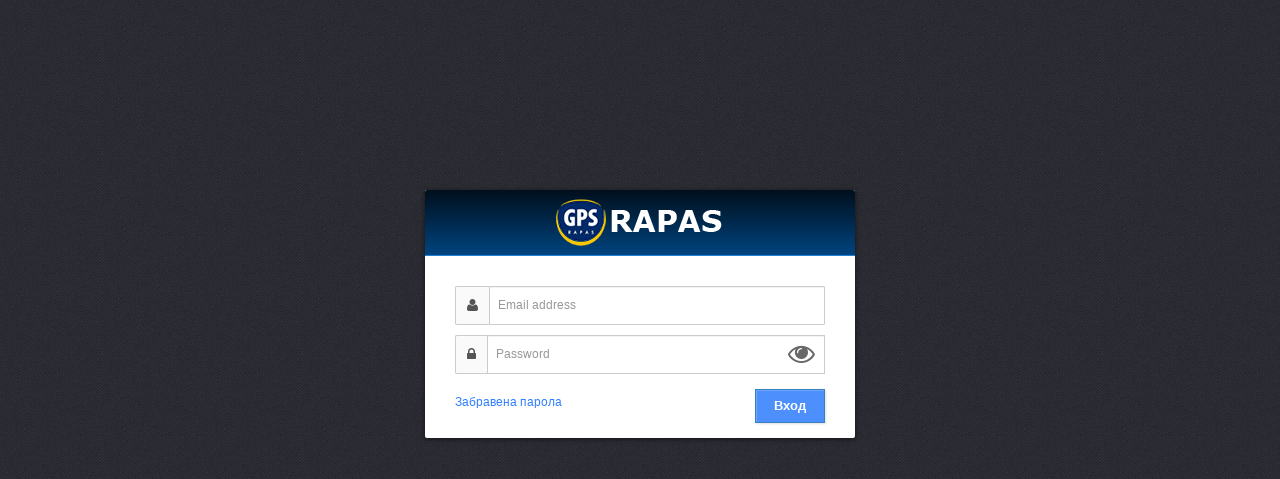

--- FILE ---
content_type: text/html; charset=UTF-8
request_url: https://rapas.eu/
body_size: 1913
content:
<!DOCTYPE html>
<html lang="en">
    <head>
        <meta charset="utf-8">
        <meta name="viewport" content="width=device-width, initial-scale=1.0">

        <link rel="shortcut icon" href="/images/favicon.png">

        <title>Rapas | Rapas | Вход</title>


        <!-- Bootstrap core CSS -->
        <link rel="stylesheet" type="text/css" href="/js/bootstrap/dist/css/bootstrap.min.css" />

        <link rel="stylesheet" type="text/css" href="/fonts/font-awesome-4/css/font-awesome.min.css" />


        <!-- Custom styles for this template -->
        <link rel="stylesheet" type="text/css" href="/css/gpssystem-v3.css" />


        <script type="text/javascript" src="/js/jquery.js"></script>
        <script type="text/javascript" src="/js/behaviour/gpssystem-v1.1.js?v=11"></script>
        <!-- Bootstrap core JavaScript
       ================================================== -->

        <script type="text/javascript" src="/js/bootstrap/dist/js/bootstrap.min.js"></script>

        <script type="text/javascript" src="/js/jquery-validation-1.11.1/dist/jquery.validate.min.js"></script>
        <script type="text/javascript" src="/js/jquery-validation-1.11.1/dist/skadmin-defaults.js"></script>
        <link rel="stylesheet" type="text/css" href="/js/kendoui/styles/kendo.common-bootstrap.min.css" />
        <link rel="stylesheet" type="text/css" href="/js/kendoui/styles/kendo.bootstrap.min.css" />
        <script type="text/javascript" src="/js/kendoui/kendo.all.min.js"></script>
        <style>
            .close{
                position: absolute;
                top:5px;
                right:5px;
            }
        </style>
        <script>
            $(function () {
                $("#loginFrom").validate({
                    rules: {
                        password: "required",
                        email: "required"
                    }

                });
				$("#resetFrom").validate({
                    rules: {
                        email: "required"
                    }

                });
            });

        </script>    

        <!--[if IE]>
        <script type="text/javascript" 
         src="http://ajax.googleapis.com/ajax/libs/chrome-frame/1/CFInstall.min.js"></script>
    
        <style>
         .chromeFrameInstallDefaultStyle {
           width:  800px;
            border: 5px solid blue;
            position:relative;
            z-index:999999;
            left:50%;
            margin-left:-400px;
            margin-top:20px;
         }
        </style>
    
        <div id="prompt">
         
        </div>
     
        <script>
         // The conditional ensures that this code will only execute in IE,
         // Therefore we can use the IE-specific attachEvent without worry
         window.attachEvent("onload", function() {
           CFInstall.check({
             mode: "inline", // the default
             node: "prompt"
           });
         });
        </script>
      <![endif]-->
    </head>

    <body class="texture">


        <div id="cl-wrapper" class="login-container">

    <div class="middle-login">
        <div class="block-flat">
            <div class="header">
                <div class="logo-login" style="background: url(/images/rapas-logo/logo.png) no-repeat center;"></div>
            </div>
            <div id="login_form">
                <form action="/login/start" id="loginFrom" class="form-horizontal" style="margin-bottom: 0px !important;" method="post">                <div class="content">
                                        <div class="form-group">
                        <div class="col-sm-12">
                            <div class="input-group">
                                <span class="input-group-addon"><i class="fa fa-user"></i></span>
                                <input type="text" id="email" name="email" class=" form-control" placeholder="Email address" />
                            </div>
                        </div>
                    </div>
                    <div class="form-group">
                        <div class="col-sm-12">
                            <div class="input-group">
                                <span class="input-group-addon"><i class="fa fa-lock"></i></span>
                                <input type="password" id="password" name="password" class=" form-control" placeholder="Password" style="position:relative;" />                                <i class = "fa fa-eye icon" id="view_login_pass" style="color:#686868; font-size:20pt; z-index:10000000; margin-top:3px; position:absolute; right:10px; top:3px; cursor: pointer;"></i>                                
                            </div>
                        </div>
                    </div>
                    


                    
                </div>
                <div class="foot">
                        <span style="float:left; padding-top:5px;"><a href="#" id="resetLink">Забравена парола</a></span>
                        <button class="btn btn-primary" data-dismiss="modal" type="submit">Вход</button>

                </div>
                </form>
            </div>
            <div id="reset_form">
                <form action="/login/reset" id="resetFrom" class="form-horizontal" style="margin-bottom: 0px !important;" method="post">                <div class="content">
                                        <div class="form-group">
                        <div class="col-sm-12 text-center">
                            Забравена парола                        </div>
                    </div>
                    <div class="form-group">
                        <div class="col-sm-12">
                            <div class="input-group">
                                <span class="input-group-addon"><i class="fa fa-user"></i></span>
                                <input type="text" id="email" name="email" class=" form-control" placeholder="Email address" />
                            </div>
                        </div>
                    </div>

                    
                </div>
                <div class="foot">
                        <span style="float:left; padding-top:5px;"><a href="#" id="loginLink">Вход в системата</a></span>
                        <button class="btn btn-primary" data-dismiss="modal" type="submit">Изпрати нова парола</button>
                </div>
                </form>
            </div>

        </div>

    </div>

</div>

<script>

    $(function () {

        $('#login_form').show();
        $('#reset_form').hide();

        $('#resetLink').on('click', function (e) {
            $('#login_form').hide();
            $('#reset_form').show();
            $('.alert').hide();
        });
        $('#loginLink').on('click', function (e) {
            $('#login_form').show();
            $('#reset_form').hide();
        });

        $('#view_login_pass').click(function(e){           
            var x = document.getElementById("password");    
            var thisElement = $('#view_login_pass');         
            if (x.type === "password") {
            x.type = "text";
            thisElement.removeClass('fa-eye');
            thisElement.addClass('fa-eye-slash');
            } else {
            x.type = "password";
            thisElement.removeClass('fa-eye-slash');
            thisElement.addClass('fa-eye');
            }
        });

    });
</script>
    </body>
</html>


--- FILE ---
content_type: text/css; charset=utf-8
request_url: https://rapas.eu/css/gpssystem-v3.css
body_size: 27009
content:
/*CONFIG AND GENERAL STYLE*/
/*General colors palette*/
/*General elements*/
/*colors palette*/
/*social colors*/
/*Functions*/
html {
    height: 100%;
}

body {
    position: relative;
    padding: 0;
    background-color: #F6F6F6;
    font-family: 'Trebuchet MS', sans-serif;
    font-size: 12px;
    color: #555;
    opacity: 0;

}

h1,
h2,
h3,
h4,
h5,
h6,
.h1,
.h2,
.h3,
.h4,
.h5,
.h6 {
    font-family: 'Trebuchet MS', sans-serif;
    font-weight: 300;
}

a {
    color: #3380FF;
    text-decoration: none;
    outline: 0 none;
}

a:focus,
a:hover,
a:active {
    outline: 0 none;
    text-decoration: none;
    color: #3078ef;
}

p {
    font-size: 13px;
    line-height: 22px;
}

b {
    font-weight: 400;
}

blockquote p {
    font-size: 15px;
}

ul {
    padding-left: 30px;
}

.overflow-hidden {
    overflow: hidden;
}

.no-margin {
    margin: 0 !important;
}

.no-margin-y {
    margin-top: 0 !important;
    margin-bottom: 0 !important;
}

.no-margin-x {
    margin-left: 0 !important;
    margin-right: 0 !important;
}

.no-margin-top {
    margin-top: 0 !important;
}

.no-margin-bottom {
    margin-bottom: 0 !important;
}

.no-margin-left {
    margin-left: 0 !important;
}

.no-margin-right {
    margin-right: 0 !important;
}

.no-padding-top {
    padding-top: 0 !important;
}

.no-padding-bottom {
    padding-bottom: 0 !important;
}

.no-padding-left {
    padding-left: 0 !important;
}

.no-padding-right {
    padding-right: 0 !important;
}

.big-text {
    font-size: 61px;
    line-height: 70px !important;
    text-shadow: 2px 1px 2px rgba(0, 0, 0, 0.2);
    padding-bottom: 5px;
}

.jumbotron {
    margin-top: 20px;
}

#pcont {
    /*    margin-left: 216px;*/
    position: relative;
    /*    padding: 0;*/
}

.back-to-top {
    position: fixed;
    bottom: 0;
    right: 0px;
    text-decoration: none;
    color: #FFF;
    background-color: rgba(39, 41, 48, 0.8);
    font-size: 12px;
    padding: 9px 12px;
    display: none;
}

.back-to-top i {
    font-size: 15px;
}

.back-to-top:hover {
    color: #FFF;
    background-color: #272930;
}

.back-to-top:focus {
    color: #FFF;
}

.spacer {
    margin-top: 15px !important;
}

.spacer2 {
    margin-top: 30px !important;
}

.spacer3 {
    margin-top: 50px !important;
}

.spacer-bottom-xs {
    margin-bottom: 10px !important;
}

.spacer-bottom {
    margin-bottom: 30px !important;
}

.spacer-bottom-sm {
    margin-bottom: 15px !important;
}

.spacer-bottom-lg {
    margin-bottom: 40px !important;
}

.rad-1 {
    border-radius: 1px;
    -webkit-border-radius: 1px;
    overflow: hidden;
}

.rad-2 {
    border-radius: 2px;
    -webkit-border-radius: 2px;
    overflow: hidden;
}

.rad-3 {
    border-radius: 3px;
    -webkit-border-radius: 3px;
    overflow: hidden;
}

.dash-cols .block .no-padding {
    padding: 0;
}

.no-padding {
    padding: 0 !important;
}

.clear {
    clear: both;
}

.hthin {
    font-family: "Raleway", Helvetica, sans-serif !important;
    font-weight: 100 !important;
}

/*Pre & Code*/
pre {
    border-radius: 2px;
    -webkit-border-radius: 2px;
    margin-top: 10px;
}

/*CONTENT*/
.cont h2 {
    font-family: "Raleway", Helvetica, sans-serif;
    font-size: 32px;
    font-weight: 100;
    line-height: 38px;
    margin: 0 0 10px 0;
}

.cont h5 {
    font-size: 13px;
    font-weight: 200;
    line-height: 21px;
}

.cont p {
    color: #333;
    font-size: 13px;
    font-weight: 200;
    line-height: 23px;
}

.cont b {
    font-weight: 400;
}

/*Well*/
.well p:last-child {
    margin: 0;
}

/*Text Colors*/
.color-primary {
    color: #3078EF;
}

.color-primary.fa {
    color: #4C94FF;
}

.color-success {
    color: #5FBF5F;
}

.color-warning {
    color: #FC9700;
}

.color-danger {
    color: #ee5037;
}

/*HEADER*/
/*navigation*/
.navbar {
    border: 0;
    filter: progid:DXImageTransform.Microsoft.gradient(startColorstr='#000F1C', endColorstr='#00447F');
    /* IE10 Consumer Preview */
    background-image: -ms-linear-gradient(top, #000F1C 0%, #00447F 100%);
    /* Mozilla Firefox */
    background-image: -moz-linear-gradient(top, #000F1C 0%, #00447F 100%);
    /* Opera */
    background-image: -o-linear-gradient(top, #000F1C 0%, #00447F 100%);
    /* Webkit (Safari/Chrome 10) */
    background-image: -webkit-gradient(linear, left top, left bottom, color-stop(0, #000F1C), color-stop(1, #00447F));
    /* Webkit (Chrome 11+) */
    background-image: -webkit-linear-gradient(top, #000F1C 0%, #00447F 100%);
    /* W3C Markup, IE10 Release Preview */
    background-image: linear-gradient(to bottom, #000F1C 0%, #00447F 100%);
    color: #FFF;
    padding-left: 10px;
    padding-right: 25px;
}

.navbar-default .navbar-brand {
    padding-left: 5px;
    text-align: left;
    width: 404px;
    color: #FFF;
    /*background: url(../images/logo_small.png) no-repeat 0 11px;*/
    text-shadow: 1px 1px 0 rgba(0, 0, 0, 0.2);
    font-weight: 300;
    font-size: 12px;

    padding-left: 180px;
    line-height: 19px;
    height: 40px;
}

.navbar-default .navbar-brand:hover,
.navbar-default .navbar-brand:focus {
    color: #FFF;
}

.navbar-default .navbar-brand:hover {
    color: #FFF;
}

.navbar-default .navbar-nav > .active > a,
.navbar-default .navbar-nav > .active > a:hover,
.navbar-nav > .active > a:focus {
    background-color: #0064AC;
    color: #fff;
}

.navbar-default .navbar-nav > li > a {
    color: #fff;
}

.navbar-default .navbar-nav > li.button {
    padding: 10px 6px;
    float: left;
}

.navbar-default .navbar-nav > li.button > a {
    border-radius: 2px;
    -webkit-border-radius: 2px;
    padding: 4px;
    border: 1px solid rgba(0, 0, 0, 0.15);
    width: 30px;
    box-shadow: 1px 1px 0 rgba(255, 255, 255, 0.2) inset;
    text-align: center;
}

.navbar-default .navbar-nav > li.button > a:hover {
    background: rgba(255, 255, 255, 0.07);
}

.navbar-default .navbar-nav > li.button > a:active {
    box-shadow: 1px 1px 1px rgba(0, 0, 0, 0.07) inset;
}

.navbar-default .navbar-nav > li.button > a > i {
    font-size: 14px;
}

.navbar-default .navbar-nav > li.button .bubble {
    position: absolute;
    top: -6px;
    left: 20px;
    background-color: #e44c34;
    color: #fff;
    border-radius: 3px;
    -webkit-border-radius: 3px;
    border-color: #E23923 #D83722 #C0311E;
    border-left: 1px solid #D83722;
    border-width: 1px;
    box-shadow: -1px 1px 0 rgba(0, 0, 0, 0.25);
    padding: 1px 3px 1px 2px;
    font: bold 9px Tahoma;
}

.navbar-default .navbar-nav > li.button.open:after {
    position: absolute;
    bottom: 0;
    left: 10px;
    display: inline-block;
    border-right: 6px solid transparent;
    border-bottom: 6px solid white;
    border-left: 6px solid transparent;
    content: '';
    left: 50%;
    margin-left: -6px;
}

.navbar-default .navbar-nav > li > a:focus {
    color: #FFF;
}

.navbar-nav > li.button .dropdown-menu {
    padding: 0;
    /*    min-width: 260px;*/
    max-width: 280px;
}

.navbar-nav > li.button .dropdown-menu .content > ul {
    padding: 0;
}

.navbar-default .navbar-nav > li.button .dropdown-menu li ul > li > a {
    font-weight: 300;
    color: #444;
    padding: 11px 10px;
    padding-left: 33px;
    border-bottom: 1px solid #ececec;
    position: relative;
}

.navbar-default .navbar-nav > li.button .messages li ul > li > a {
    padding: 12px 10px;
    padding-left: 48px;
    white-space: normal;
    line-height: 16px;
}

.navbar-default .navbar-nav > li.button .dropdown-menu li > a:hover {
    color: #fff;
    /*    background: #F8F8F8;*/
}

.navbar-default .navbar-nav > li.button .dropdown-menu li:last-child > a {
    border-bottom: 0;
}

.navbar-default .navbar-nav > li.button .dropdown-menu li > a > i {
    display: inline-block;
    font-size: 14px;
    text-align: center;
    width: 20px;
    vertical-align: middle;
    position: absolute;
    left: 10px;
    top: 14px;
}

.navbar-default .navbar-nav > li.button .messages li > a > img {
    position: absolute;
    left: 10px;
    top: 16px;
    height: 30px;
    width: 30px;
}

.navbar-default .navbar-nav > li.button .messages li > a .name {
    display: block;
    color: #555555;
    font-size: 12px;
    font-weight: 600;
    line-height: 19px;
}

.navbar-default .navbar-nav > li.button .dropdown-menu li > a > i.success {
    color: #60C060;
}

.navbar-default .navbar-nav > li.button .dropdown-menu li > a > i.info {
    color: #4D90FD;
}

.navbar-default .navbar-nav > li.button .dropdown-menu li > a > i.warning {
    color: #FC9700;
}

.navbar-default .navbar-nav > li.button .dropdown-menu li > a > i.danger {
    color: #DA4932;
}

.navbar-default .navbar-nav > li.button .dropdown-menu .nano {
    height: 200px;
}

.navbar-default .navbar-nav > li.button .dropdown-menu li a .date {
    display: block;
    font-size: 11px;
    color: #999999;
    font-style: italic;
    line-height: 18px;
}

.navbar-default .navbar-nav > li.button .dropdown-menu .title {
    font-size: 12px;
    font-weight: 300;
    border-bottom: 1px solid #DDDDDF;
    padding: 8px 17px;
    color: #444;
}

.navbar-default .navbar-nav > li.button .dropdown-menu .title a:hover {
    background: transparent;
}

.navbar-default .navbar-nav > li.button .dropdown-menu .foot {
    padding: 0;
}

.navbar-default .navbar-nav > li.button .dropdown-menu .foot > li {
    list-style: none;
}

.navbar-default .navbar-nav > li.button .dropdown-menu .foot a {
    background: #F7F7F7;
    padding: 8px 17px;
    color: #444;
    text-align: center;
}

/*Dropdown Sub menu*/
.dropdown-submenu {
    position: relative;
}

.dropdown-submenu > .dropdown-menu {
    top: 0px;
    left: 100%;
    margin-top: -6px;
    margin-left: -1px;
    -webkit-border-radius: 0 0 3px 3px;
    -moz-border-radius: 0 0 3px 3px;
    border-radius: 0 0 3px 3px;
}

.dropdown-submenu:hover > .dropdown-menu {
    display: block;
}

.dropdown-submenu > a:after {
    display: block;
    content: " ";
    float: right;
    width: 0;
    height: 0;
    border-color: transparent;
    border-style: solid;
    border-width: 5px 0 5px 5px;
    border-left-color: #cccccc;
    margin-top: 5px;
    margin-right: -10px;
}

.dropdown-submenu:hover > a:after {
    border-left-color: #ffffff;
}

.dropdown-submenu.pull-left {
    float: none;
}

.dropdown-submenu.pull-left > .dropdown-menu {
    left: -100%;
    margin-left: 10px;
    -webkit-border-radius: 0 0 6px 6px;
    -moz-border-radius: 0 0 6px 6px;
    border-radius: 0 0 6px 6px;
}

.dropdown-menu > li > a:hover,
.dropdown-menu > li > a:focus,
.dropdown-submenu:hover > a,
.dropdown-menu li > a:hover {
    background-color: #2391ed;
    background-image: none;
    color: #FFF;
}

.navbar-default .navbar-nav > li > .dropdown-menu {
    border-top: 0;
}

.navbar-default .navbar-nav > .dropdown > a .caret {
    border-bottom-color: #FFFFFF;
    border-top-color: #FFFFFF;
}

.navbar-default .navbar-nav > .dropdown > a:hover .caret,
.navbar-default .navbar-nav > .dropdown > a:focus .caret {
    border-bottom-color: #fff;
    border-top-color: #FFF;
}

.navbar-default .navbar-nav > .open > a,
.navbar-default .navbar-nav > .open > a:hover,
.navbar-nav > .open > a:focus {
    background-color: #0064AC;
    color: #FFF;
}

.navbar-default .navbar-nav > .open > a,
.navbar-default .navbar-nav > .open > a:hover,
.navbar-default .navbar-nav > .open > a:focus {
    background-color: #0064AC;
    color: #FFF;
}

.navbar-default .navbar-nav > li > a:hover,
.navbar-nav > li > a:focus {
    color: #FFF;
    background-color: #0064AC;
}

.navbar-default .navbar-toggle {
    outline: none;
    border: 1px solid rgba(0, 0, 0, 0.15);
    box-shadow: 1px 1px 0 rgba(255, 255, 255, 0.2) inset;
    padding: 6px 10px;
}

.navbar-default .navbar-toggle:hover {
    background: rgba(255, 255, 255, 0.07);
}

.navbar-default .navbar-toggle:active {
    box-shadow: 1px 1px 1px rgba(0, 0, 0, 0.07) inset;
}

.navbar-default .navbar-toggle:focus {
    background: transparent;
}

.navbar-default .navbar-toggle .icon-bar {
    background-color: #FFFFFF;
}

.navbar-default .navbar-toggle .fa {
    color: #FFFFFF;
    font-size: 18px;
}

.navbar-collapse {
    max-height: none;
    position: relative;
}

body.modal-open,
.modal-open .navbar-fixed-top,
.modal-open .navbar-fixed-bottom {
    margin-right: 0;
}

/*Navbar Inverse*/
.navbar.navbar-inverse {
    background-color: #272930;
}

.navbar-inverse .navbar-brand {
    color: #FFF;
}

.navbar-inverse .navbar-nav > .active > a,
.navbar-inverse .navbar-nav > .active > a:hover,
.navbar-inverse .navbar-nav > .active > a:focus {
    background-color: #1A1C20;
}

.navbar-inverse .navbar-nav > .open > a,
.navbar-inverse .navbar-nav > .open > a:hover,
.navbar-inverse .navbar-nav > .open > a:focus {
    background-color: #1A1C20;
}

.navbar-inverse .navbar-toggle {
    border-color: #32353E;
}

.navbar-inverse .navbar-toggle:hover,
.navbar-inverse .navbar-toggle:hover,
.navbar-inverse .navbar-toggle:focus {
    background-color: #2c2e36;
}

.navbar-inverse .navbar-collapse,
.navbar-inverse .navbar-form {
    border-color: #292A30;
}

@media (max-width: 767px) {
    .navbar-inverse .navbar-nav .open .dropdown-menu .divider {
        height: 2px;
        background-color: #1A1C20;
        border-bottom: 1px solid #32353E;
    }
}

.dropdown-menu > li > a,
.dropdown-menu li > a {
    font-size: 12px;
    padding: 5px 20px;
    clear: both;
    color: #333333;
    display: block;
    font-weight: normal;
    line-height: 1.42857;
    white-space: nowrap;
}

.dropdown-header {
    color: #2083D6;
    margin-top: 6px;
    padding-left: 11px;
    cursor: pointer;
}

.dropdown-header i {
    font-size: 14px;
    margin-right: 4px;
    vertical-align: middle;
}

.dropdown-menu {
    background-clip: none;
    box-shadow: 1px 3px 4px rgba(0, 0, 0, 0.18);
}

.col-menu-2 {
    min-width: 405px;
    padding-bottom: 10px;
    padding-top: 7px;
}

.col-menu-2 > li:first-child ul {
    border-right: 1px solid #E8E8E8;
}

.col-menu-2 > li > ul > li a {
    padding-left: 32px;
}

.col-menu-2 > li > ul {
    padding: 0;
}

.col-menu-2 > li > ul > li {
    list-style: none;
}

/*END - Dropdown menu*/
/*Profile menu*/
.profile_menu {
    margin-left: 10px;
    cursor: pointer;
}

.not-nav {
    margin: 0 !important;
}

.navbar-collapse.in .not-nav > li {
    float: none !important;
    display: inline-block;
    padding: 10px 5px;
}

.user-nav {
    margin: 0;
    margin-right: -15px;
}

.profile_menu .dropdown-toggle {
    padding: 10px 10px;
    vertical-align: middle;
    height: 50px;
}

.profile_menu .dropdown-toggle span {
    display: inline-block;
    margin-top: 4px;
}

.profile_menu img {
    margin-right: 5px;
    border-radius: 2px;
    -webkit-border-radius: 2px;
}

/*END - Profile menu*/
/*Page Title*/
.page-head {
    background: none repeat scroll 0 0 #FFFFFF;
    border-bottom: 1px solid #E9E9E9;
    box-shadow: 0 0 1px 0 rgba(0, 0, 0, 0.05);
    padding: 3px 5px;
    position: relative;
}

.page-head h2 {
    margin-bottom: 5px;
    margin-top: 6px;
    font-family: 'Trebuchet MS', sans-serif;
    font-weight: 300;
    letter-spacing: -1px;
}

.page-head .breadcrumb {
    background: none repeat scroll 0 0 rgba(0, 0, 0, 0);
    margin-bottom: 0;
    padding: 3px;
}

.page-head.bread {
    background-color: #C6D9E0;
}

.page-aside {
    background: none repeat scroll 0 0 #FFFFFF;
    width: 407px;
    height: 100%;
    position: relative;
    display: table-cell;
    border-right: 1px solid #E9E9E9;
}

.page-aside > div:not(.ui-resizable-handle) {
    width: 407px;
}

.page-aside div.fixed {
    position: fixed;
    height: 100%;
}

/*.page-aside div.content {
    padding: 20px 20px;
}*/
@media (max-width: 1080px), (max-width: 767px) {
    .navbar-default .navbar-brand {
        padding-left: 0;
        width: 120px;
    }

    .navbar-brand span {
        display: none;
    }
}

@media (max-width: 767px) {
    .page-aside {
        width: 100%;
        display: block;
        height: auto;
        position: relative;
    }

    .page-aside div.fixed,
    .page-aside > div {
        width: 100%;
        display: block;
        position: relative;
    }
}

/*BODY*/
.cl-mcont {
    background-color: #F6F6F6;
    color: inherit;
    font-size: 13px;
    font-weight: 200;
    line-height: 21px;
    padding: 15px 30px 30px 30px;
    margin-top: 0;
}

.cl-mcont.white, .white-background {
    background: #fff;
}

.cl-mcont h1 {
    line-height: 1.3em;
}

/*#cl-wrapper {
    padding-top: 50px;
}*/
.cl-mcont-padding-top {
    padding-top: 50px;
}

/*Vertical Navigation*/
.cl-sidebar {
    background: #272930;
    position: absolute;
    width: 216px;
    z-index: 2;
}

.cl-sidebar .cl-toggle {
    display: none;
    padding: 10px 0;
    text-align: center;
    cursor: pointer;
}

.cl-sidebar .cl-toggle i {
    font-size: 24px;
    color: #C9D4F6;
}

.cl-vnavigation {
    margin: 0 0 0 0;
    padding: 0;
    border-top: 1px solid #1a1c20;
    border-bottom: 1px solid #2f323a;
}

.cl-vnavigation .parent a {
    background: url("../images/arrow.png") no-repeat scroll right 14px top 18px transparent;
}

.cl-vnavigation li a {
    border-top: 1px solid #32353e;
    border-bottom: 1px solid #1a1c20;
    display: block;
    padding: 14px 18px 13px 15px;
    color: #c9d4f6;
    font-size: 12px;
    font-weight: 300;
    text-shadow: 1px 1px 0 rgba(0, 0, 0, 0.3);
    white-space: nowrap;
}

.cl-vnavigation li a:hover {
    background-color: #2a2c34;
}

/*Collapsed Sidebar*/
.sb-collapsed .cl-sidebar {
    width: 55px;
}

.sb-collapsed #pcont {
    margin-left: 55px;
}

.sb-collapsed .cl-vnavigation li {
    position: relative;
}

.sb-collapsed .cl-vnavigation .parent a {
    background-image: none;
}

.sb-collapsed .cl-vnavigation li a i {
    margin: 0;
    font-size: 17px;
}

.sb-collapsed .cl-vnavigation > li > a > span {
    opacity: 0;
    width: 0;
    height: 0;
}

#cl-wrapper.animate-collapse .cl-sidebar {
    -webkit-transition: width 300ms linear;
    /* Chrome 1-25, Safari 3.2+ */
    -moz-transition: width 300ms linear;
    /* Firefox 4-15 */
    -o-transition: width 300ms linear;
    /* Opera 10.50�12.00 */
    transition: width 500ms linear;
}

#cl-wrapper.animate-collapse #pcont {
    transition: margin 500ms ease;
}

#cl-wrapper.animate-collapse .cl-vnavigation li a span {
    -webkit-transition: opacity 500ms linear;
    -moz-transition: opacity 500ms linear;
    -o-transition: opacity 500ms linear;
    transition: opacity 500ms linear;
}

#cl-wrapper.animate-collapse .cl-vnavigation li a i {
    -webkit-transition: margin 500ms linear, font-size 500ms linear;
    -moz-transition: margin 500ms linear, font-size 500ms linear;
    -o-transition: margin 500ms linear, font-size 500ms linear;
    transition: margin 500ms linear, font-size 500ms linear;
}

.cl-sidebar .collapse-button {
    background: #1F2126;
    position: fixed;
    width: 216px;
    bottom: 0;
    border-top: 1px solid #131519;
    box-shadow: 0 1px 0 #2A2C31 inset;
}

.cl-sidebar .collapse-button .search {
    width: 155px;
    display: inline-block;
    margin-right: 3px;
    border-radius: 2px;
    height: 33px;
    background: none repeat scroll 0 0 #13151D;
    font-size: 11px;
    box-shadow: 0 1px 0 rgba(255, 255, 255, 0.07), 0 1px 2px rgba(0, 0, 0, 0.15) inset;
    border: 1px solid rgba(0, 0, 0, 0.5);
}

.cl-sidebar .collapse-button button {
    margin: 0 !important;
    background: transparent;
    box-shadow: 1px 1px 0 rgba(255, 255, 255, 0.1) inset;
    border: 1px solid rgba(0, 0, 0, 0.25);
    border-radius: 2px;
}

.cl-sidebar .collapse-button button:hover {
    background: #23252A;
}

#cl-wrapper.fixed-menu .menu-space {
    position: fixed;
    width: 216px;
    background: #272930;
}

#cl-wrapper.fixed-menu .menu-space .content {
    outline: none;
}

#cl-wrapper.sb-collapsed.fixed-menu .menu-space {
    width: 55px;
}

#cl-wrapper .cl-sidebar .side-user {
    padding: 18px 10px;
}

.sb-collapsed .cl-sidebar .side-user {
    display: none;
}

#cl-wrapper .cl-sidebar .side-user .avatar {
    display: inline-block;
    margin-right: 3px;
}

#cl-wrapper .cl-sidebar .side-user .avatar img {
    border-radius: 25px;
    margin-right: 5px;
}

#cl-wrapper .cl-sidebar .side-user .info {
    display: inline-block;
    vertical-align: middle;
}

#cl-wrapper .cl-sidebar .side-user .info a {
    color: #FFF;
    font-size: 14px;
    font-weight: 300;
    display: block;
}

#cl-wrapper .cl-sidebar .side-user .info span {
    color: #DBDBDB;
    font-size: 11px;
}

#cl-wrapper.animate-collapse .cl-sidebar .collapse-button {
    -webkit-transition: width 300ms linear;
    /* Chrome 1-25, Safari 3.2+ */
    -moz-transition: width 300ms linear;
    /* Firefox 4-15 */
    -o-transition: width 300ms linear;
    /* Opera 10.50�12.00 */
    transition: width 500ms linear;
}

.sb-collapsed .cl-sidebar .collapse-button .search {
    display: none;
}

.sb-collapsed .cl-sidebar .collapse-button {
    width: 55px;
}

.sb-collapsed .cl-vnavigation li.open ul {
    display: none !important;
}

#sub-menu-nav ul {
    box-shadow: 1px 1px 4px rgba(0, 0, 0, 0.22);
    color: #333;
    background: #FFF;
    padding: 5px 0;
    min-width: 190px;
    box-shadow: 0 2px 4px rgba(0, 0, 0, 0.25);
    border: 1px solid rgba(0, 0, 0, 0.15);
    border-top: 0;
    border-radius: 3px;
}

#sub-menu-nav ul li:first-child {
    padding-top: 0;
}

#sub-menu-nav ul li:last-child {
    padding-bottom: 0;
}

#sub-menu-nav ul li.dropdown-header i {
    text-align: center;
    width: 15px;
}

#sub-menu-nav ul li.dropdown-header {
    padding: 1px 11px;
    padding-bottom: 6px;
}

#sub-menu-nav ul {
    padding: 5px 0;
}

#sub-menu-nav ul li {
    list-style: none;
}

#sub-menu-nav ul li a {
    margin-right: -1px;
    display: block;
    font-size: 11px;
    border-bottom: 0;
    color: #333333;
    text-shadow: none;
    text-align: left;
    background: transparent;
    padding: 6px 20px 6px 31px;
}

#sub-menu-nav ul li a:hover {
    background-color: #2391ED;
    color: #FFF;
}

#sub-menu-nav ul:after {
    background: url(../images/menu-tail-left.png) no-repeat right 10px;
    top: 0px;
    content: "";
    display: inline-block;
    left: -9px;
    height: 43px;
    width: 10px;
    position: absolute;
}

/*.sb-collapsed .cl-vnavigation li:hover ul{display: block !important;}
        .sb-collapsed .cl-vnavigation li.ocult ul{display:none !important;}

*/
/*End Collapsed*/
.cl-vnavigation li a i {
    text-align: center;
    width: 20px;
    font-size: 14px;
    margin-right: 7px;
}

.cl-vnavigation li a span {
    display: inline-block;
}

.cl-vnavigation li ul {
    background-color: #1A1C20;
    display: none;
    margin: 0;
    padding: 0;
    padding-top: 4px;
}

.cl-vnavigation .parent ul li:last-child {
    padding-bottom: 13px;
}

.cl-vnavigation .parent ul li {
    background-color: #1a1c20;
    list-style: none;
}

.cl-vnavigation .parent ul li.dropdown-header {
    display: none;
}

.cl-vnavigation .parent ul li a {
    font-size: 11px;
    background-image: none;
    padding: 7px 18px 7px 42px;
    background-color: #1a1c20;
}

.cl-vnavigation .parent ul li.active a {
    background-color: #1e2025;
    border-left: 1px solid #2494F2;
}

.cl-vnavigation .parent ul li a:hover {
    background-color: #1e2025;
}

.cl-vnavigation .parent ul li a:first-child {
    border-top: 0;
}

.cl-vnavigation .active > a {
    background: #2A2C34;
    border-left: 1px solid #2494F2;
}

.cl-vnavigation .selected:hover a {
    background-color: #2494F2;
}

.cl-vnavigation .selected:hover ul a {
    background-color: #1A1C20;
}

body {
    height: 100%;
}

/*
.cl-sidebar{
  min-height:100%;
}*/
#cl-wrapper {
    display: table;
    width: 100%;
    position: absolute;
    height: 100%;
}

.cl-sidebar {
    display: table-cell;
    position: relative;
    vertical-align: top;
    padding-bottom: 49px;
}

#pcont {
    display: table-cell;
    vertical-align: top;
}

.cl-mcont .row {
    margin-top: 20px;
}

.cl-mcont .col-lg-6 {
    padding: 0 15px;
}

.cl-mcont .block {
    box-shadow: 1px 1px 3px rgba(0, 0, 0, 0.13);
    border: 0;
    margin-bottom: 30px;
    background: #FFF;
    border-radius: 3px;
    -webkit-border-radius: 3px;
}

.block-flat,
.block-wizard {
    margin-bottom: 20px;
    padding: 0px 10px 10px;
    background: #FFF;
    border-radius: 3px;
    -webkit-border-radius: 3px;
    border-left: 1px solid #efefef;
    border-right: 1px solid #efefef;
    border-bottom: 1px solid #e2e2e2;
    box-shadow: 0 1px 0 0 rgba(0, 0, 0, 0.04);
}

.block-transparent {
    margin-bottom: 40px;
}

.block-transparent .header {
    padding: 0 5px;
    border-bottom: 1px solid #E1E1E1;
    margin-bottom: 15px;
}

.block-transparent .header h4 {
    font-weight: 400;
}

.block-transparent .header h4 .fa {
    font-size: 14px;
}

/*Forms*/
label {
    font-weight: 600;
    margin-bottom: 7px;
}

input[type="radio"], input[type="checkbox"] {
    margin: 2px 0 0;
}

/*.form-group {
    margin-top: 10px;
}*/
.form-horizontal.group-border .form-group {
    margin: 0;
    padding: 20px 0;
    border-bottom: 1px solid #efefef;
}

.form-horizontal.group-border .form-group:last-child {
    border-bottom: 0;
}

.form-horizontal.group-border-dashed .form-group {
    margin: 0;
    padding: 20px 0;
    border-bottom: 1px dashed #efefef;
}

.form-horizontal.group-border-dashed .form-group:last-child {
    border-bottom: 0;
}

.form-control {
    padding: 6px 8px;
    font-size: 12px;
    border-radius: 1px;
    -webkit-border-radius: 1px;
    box-shadow: 0 1px 1px rgba(0, 0, 0, 0.05) inset;
}

.input-group .btn {
    margin: 0 !important;
    margin-left: -1px !important;
    padding-bottom: 6px;
    padding-top: 6px;
    box-shadow: none;
    line-height: 20px;
}

.input-group-btn > .btn + .btn {
    margin-left: -5px !important;
}

.input-group-lg > .input-group-addon {
    line-height: 0.33;
    border-radius: 3px 0 0 3px;
    -webkit-border-radius: 3px 0 0 3px;
}

.input-group-addon {
    border-radius: 2px;
    -webkit-border-radius: 2px;
    padding: 6px 11px;
}

.form-control:focus {
    border-color: #2598f9;
    box-shadow: 0 1px 1px rgba(0, 0, 0, 0.05) inset;
}

select.form-control,
textarea.form-control {
    padding: 6px 8px;
}

.input-smallest:not(.select2-container) {
    height: 20px;
    padding: 5px 10px;
    font-size: 12px;
    line-height: 1.5;
    border-radius: 3px;
    padding: 0 5px !important;
}

.btn-smallest, .btn-group-smallest > .btn {
    padding: 0;
}

.btn-smallest {
    padding: 3px 7px;
}

element.style {
}

.btn-group > .btn:first-child:not(:last-child):not(.dropdown-toggle) {
    border-top-right-radius: 0;
    border-bottom-right-radius: 0;
}

.btn-group > .btn:first-child {
    margin-left: 0;
}

.btn-group > .btn, .btn-group-vertical > .btn {
    position: relative;
    float: left;
}

.btn-sm, .btn-group-sm > .btn {
    /* padding: 5px 10px; */
    font-size: 12px;
    /* line-height: 1.5; */
    border-radius: 3px;
}

table tbody td .btn {
    margin-bottom: 0 !important;
}

.btn {
    font-weight: bold;
}

.k-widget, .k-widget * {
    -moz-background-clip: border-box;
    -webkit-background-clip: border-box;
    background-clip: border-box;
}

.k-animation-container, .k-widget, .k-widget *, .k-animation-container *, .k-widget *:before, .k-animation-container *:after, .k-block .k-header, .k-list-container {
    -webkit-box-sizing: content-box;
    -moz-box-sizing: content-box;
    box-sizing: content-box;
}

/*PAGES*/
/*Login*/
#cl-wrapper.login-container,
#cl-wrapper.error-container {
    margin: 0;
}

.login-container .middle-login {
    width: 430px;
    left: 50%;
    top: 50%;
    position: absolute;
    margin-top: -170px;
    margin-left: -215px;
}

.login-container .block-flat {
    padding: 0;
    border: 0;
    overflow: hidden;
    border-radius: 2px;
    -webkit-border-radius: 2px;
    box-shadow: 0 1px 5px rgba(0, 0, 0, 0.6);
    margin-bottom: 20px;
}

.login-container .block-flat .header {
    padding: 9px 20px;
    filter: progid:DXImageTransform.Microsoft.gradient(startColorstr='#000F1C', endColorstr='#00447F');
    /* IE10 Consumer Preview */
    background-image: -ms-linear-gradient(top, #000F1C 0%, #00447F 100%);
    /* Mozilla Firefox */
    background-image: -moz-linear-gradient(top, #000F1C 0%, #00447F 100%);
    /* Opera */
    background-image: -o-linear-gradient(top, #000F1C 0%, #00447F 100%);
    /* Webkit (Safari/Chrome 10) */
    background-image: -webkit-gradient(linear, left top, left bottom, color-stop(0, #000F1C), color-stop(1, #00447F));
    /* Webkit (Chrome 11+) */
    background-image: -webkit-linear-gradient(top, #000F1C 0%, #00447F 100%);
    /* W3C Markup, IE10 Release Preview */
    background-image: linear-gradient(to bottom, #000F1C 0%, #00447F 100%);
    border-bottom: 1px solid #2082D5;
}

.login-container .block-flat .header h3 {
    line-height: 35px;
    margin: 0;
    color: #FFF;
    text-shadow: 0 -1px 0 rgba(0, 0, 0, 0.3);
}

.login-container .header .logo-img {
    margin-right: 3px;
}

.login-container .block-flat .content {
    padding: 30px;
    padding-bottom: 5px;
}

.login-container .block-flat .content .form-control {
    padding: 10px 8px;
    height: auto;
}

.login-container .block-flat .content .form-group {
    margin-bottom: 10px;
}

.login-container .block-flat .content .title {
    margin-top: 0;
    margin-bottom: 20px;
}

.login-container .block-flat .foot {
    text-align: right;
    padding: 0 30px 15px;
}

.login-container .block-flat .foot .btn {
    min-width: 70px;
}

.login-container .block-flat .input-group-addon {
    background: #FAFAFA;
}

.login-container .out-links {
    padding-right: 3px;
}

.login-container .out-links a {
    color: #C9D4F6;
    text-shadow: 1px 1px 0 rgba(0, 0, 0, 0.2);
}

/*Login*/
#cl-wrapper.sign-up-container,
#cl-wrapper.error-container {
    margin: 0;
}

.sign-up-container .middle-sign-up {
    width: 470px;
    left: 50%;
    top: 50%;
    position: absolute;
    margin-top: -282px;
    margin-left: -235px;
}

.forgotpassword-container .middle {
    width: 470px;
    margin: 20px auto 0 auto;
}

.sign-up-container .block-flat,
.forgotpassword-container .block-flat {
    padding: 0;
    border: 0;
    overflow: hidden;
    border-radius: 2px;
    -webkit-border-radius: 2px;
    box-shadow: 0 1px 5px rgba(0, 0, 0, 0.6);
    margin-bottom: 20px;
}

.sign-up-container .block-flat .header,
.forgotpassword-container .block-flat .header {
    padding: 9px 20px;
    background: #2494f2;
    border-bottom: 1px solid #2494f2;
}

.sign-up-container .block-flat .header h3,
.forgotpassword-container .block-flat .header h3 {
    line-height: 35px;
    margin: 0;
    color: #FFF;
    text-shadow: 0 -1px 0 rgba(0, 0, 0, 0.3);
    position: relative;
    min-height: 40px;
}

.sign-up-container .block-flat .content,
.forgotpassword-container .block-flat .content {
    padding: 30px;
    padding-bottom: 20px;
}

.sign-up-container .block-flat .content .form-control,
.forgotpassword-container .block-flat .content .form-control {
    padding: 10px 8px;
    height: auto;
}

.sign-up-container .block-flat .content .form-group {
    margin-bottom: 10px;
}

.sign-up-container .block-flat .content .title {
    margin-top: 0;
    margin-bottom: 20px;
}

.sign-up-container .block-flat .foot,
.forgotpassword-container .block-flat .foot {
    text-align: right;
    padding: 0 30px 15px;
}

.sign-up-container .block-flat .foot .btn,
.forgotpassword-container .block-flat .foot .btn {
    min-width: 70px;
}

.sign-up-container .block-flat .input-group-addon,
.forgotpassword-container .block-flat .input-group-addon {
    background: #FAFAFA;
}

.sign-up-container .out-links,
.forgotpassword-container .out-links {
    padding-right: 3px;
}

.sign-up-container .out-links a,
.forgotpassword-container .out-links a {
    color: #C9D4F6;
    text-shadow: 1px 1px 0 rgba(0, 0, 0, 0.2);
}

@media (max-width: 767px) {
    .sign-up-container .middle-sign-up {
        width: 100%;
        position: static;
        margin: 0;
    }

    .forgotpassword-container .middle {
        width: 100%;
    }

    .forgotpassword-container {
        padding: 20px;
    }

    .sign-up-container .middle-sign-up .block-flat {
        border-radius: 0;
    }
}

/*404 Page*/
.page-error {
    margin-top: 80px;
    margin-bottom: 40px;
}

.page-error .number {
    color: #FFF;
    font-size: 150px;
    font-family: Trebuchet MS;
    text-shadow: 1px 1px 5px rgba(0, 0, 0, 0.6);
}

.page-error .description {
    color: #FFF;
    font-size: 40px;
    text-shadow: 1px 1px 5px rgba(0, 0, 0, 0.6);
}

.page-error h3 {
    color: #FFF;
    text-shadow: 1px 1px 5px rgba(0, 0, 0, 0.6);
}

.error-container .copy,
.error-container .copy a {
    color: #C9D4F6;
    text-shadow: 1px 1px 0 rgba(0, 0, 0, 0.3);
}

body.texture {
    background: url(../images/bg.jpg);
}

.gallery-cont .item {
    width: 25%;
    margin-bottom: 20px;
    padding-right: 10px;
    padding-left: 10px;
}

.gallery-cont .item.w2 {
    width: 50%;
}

.gallery-cont .photo {
    box-shadow: 1px 1px 3px rgba(0, 0, 0, 0.13);
}

.gallery-cont .img {
    position: relative;
}

.gallery-cont .img .over .func {
    margin-top: -80px;
    position: relative;
    top: 50%;
    text-align: center;
    transition: margin-top 200ms ease-in-out;
}

.gallery-cont .img .over .func a {
    display: inline-block;
    height: 50px;
    margin-right: 2px;
    width: 50px;
    margin-right: 10px;
    background: rgba(255, 255, 255, 0.2);
    border-radius: 50%;
}

.gallery-cont .img .over .func a:hover {
    background: rgba(255, 255, 255, 0.3);
}

.gallery-cont .img .over .func i {
    font-size: 20px;
    color: #FFF;
    line-height: 2.4;
}

.gallery-cont .item .img:hover .over {
    opacity: 1;
}

.gallery-cont .item .img:hover .over .func {
    margin-top: -25px;
}

.gallery-cont .item .head {
    padding: 10px 10px;
    background: #FFF;
}

.gallery-cont .item .head h4 {
    margin: 0;
    font-size: 17px;
}

.gallery-cont .item .head span {
    color: #BDBDBD;
    font-size: 14px;
}

.gallery-cont .item .head span.active {
    color: #38a8ff;
}

.gallery-cont .item .head .desc {
    color: #999;
    font-size: 12px;
}

.gallery-cont .item img {
    width: 100%;
}

/*Photo Hover*/
.gallery-cont .item .over {
    top: 0;
    opacity: 0;
    position: absolute;
    height: 100%;
    width: 100%;
    background: rgba(36, 148, 242, 0.8);
    transition: opacity 300ms ease;
    -webkit-transition: opacity 300ms ease;
}

@media (max-width: 767px) {
    .gallery-cont .item {
        width: 50%;
    }

    .gallery-cont .item.w2 {
        width: 100%;
    }
}

.email .page-title,
.app .page-title {
    font-size: 26px;
    margin-bottom: 0;
    margin-top: 10px;
}

.email .description,
.app .description {
    color: #888;
}

.page-aside.email .header,
.page-aside.app .header {
    padding: 20px;
}

.page-aside.email .content {
    padding: 0;
    padding-bottom: 50px;
}

.page-aside.email .compose {
    margin-top: 10px;
    font-size: 14px;
    font-weight: 300;
    text-transform: uppercase;
    text-align: center;
    padding: 20px 25px;
}

.page-aside.email .compose .btn {
    background: #58BE89;
    width: 100%;
    border: 0;
    border-radius: 3px !important;
    max-width: 180px;
}

.page-aside.email .mail-nav,
.page-aside.app .app-nav {
    display: block;
    margin-top: 13px;
    padding: 0;
}

.page-aside.email .navbar-toggle,
.page-aside.app .navbar-toggle {
    background: rgba(0, 0, 0, 0.015);
}

.page-aside.email .navbar-toggle span,
.page-aside.app .navbar-toggle span {
    font-size: 14px;
}

.page-aside.email .mail-nav ul li,
.page-aside.app .app-nav ul.nav li {
    margin: 0;
}

.page-aside.email .mail-nav ul li a,
.page-aside.app .app-nav ul.nav li a {
    border-radius: 0;
    color: #555;
    padding: 12px 15px;
}

.page-aside.email .mail-nav ul li a:hover,
.page-aside.app .app-nav ul.nav li a:hover {
    background: rgba(0, 0, 0, 0.01);
}

.page-aside.email .mail-nav ul li.active a,
.page-aside.app .app-nav ul.nav li.active a {
    color: #555;
    background: rgba(0, 0, 0, 0.025);
}

.page-aside.email .mail-nav ul li a .label,
.page-aside.app .app-nav ul.nav li a .label {
    border-radius: 2px;
}

.page-aside.email .mail-nav ul li a .label.label-default,
.page-aside.app .app-nav ul.nav li a .label.label-default {
    background: #b5b5b5;
}

.page-aside.email .mail-nav ul li a .label.label1,
.page-aside.app .app-nav ul li a .label.label1 {
    background: #19B698;
}

.page-aside.email .mail-nav ul li a .label.label2,
.page-aside.app .app-nav ul li a .label.label2 {
    background: #E85647;
}

.page-aside.email .mail-nav ul li a .label.label3,
.page-aside.app .app-nav ul li a .label.label3 {
    background: #F4A425;
}

.page-aside.email .mail-nav ul li a i,
.page-aside.app .app-nav ul.nav li a i {
    font-size: 14px;
    width: 24px;
    text-align: center;
}

.page-aside.email .mail-nav .title,
.page-aside.app .app-nav .title {
    color: #888;
    margin: 5px 0 0 0;
    padding: 8px 13px 4px;
    border-bottom: 1px solid #E5E5E5;
}

/*inbox*/
.mail-inbox .head,
.main-app .head {
    background: #FFF;
    padding: 20px 25px;
}

.mail-inbox .head h3,
.main-app .head h3 {
    margin: 9px 0 15px 0;
}

.mail-inbox .head h3 span,
.main-app .head h3 span {
    color: #888;
    font-weight: 300;
    font-size: 16px;
}

.mail-inbox .head input[type="text"],
.main-app .head input[type="text"] {
    box-shadow: 0 1px 1px rgba(0, 0, 0, 0.01) inset;
    border: 1px solid #D8D8D8;
    border-radius: 3px;
}

.mail-inbox .head input[type="text"]:focus,
.main-app .head input[type="text"]:focus {
    border-color: #43b6ff;
}

.mail-inbox .filters,
.main-app .filters {
    padding: 9px 20px 10px 20px;
    border-bottom: 1px solid #E5E5E5;
}

.mail-inbox .filters .checkbox,
.main-app .filters .checkbox {
    margin-right: 8px;
}

.mail-inbox .mails,
.main-app .items {
    background: #FFF;
}

.mail-inbox .mails .item,
.main-app .items .item {
    border-bottom: 1px solid #E5E5E5;
    padding: 17px 20px;
    display: table;
    width: 100%;
    cursor: pointer;
}

.mail-inbox .mails .item:nth-child(even),
.main-app .items .item:nth-child(even) {
    background: rgba(0, 0, 0, 0.015);
}

.mail-inbox .mails .item:hover,
.main-app .items .item:hover {
    background: rgba(0, 0, 0, 0.035);
}

.mail-inbox .mails .item > div,
.main-app .items .item > div {
    vertical-align: top;
    display: table-cell;
}

.mail-inbox .mails .item > div:first-child,
.main-app .items .item > div:first-child {
    width: 35px;
}

.mail-inbox .mails .item > div:first-child > div,
.main-app .items .item > div:first-child > div {
    margin-top: 2px;
}

.mail-inbox .checkbox,
.main-app .checkbox {
    background-color: #FFF;
}

.mail-inbox .mails .item .from,
.main-app .items .item .from {
    font-weight: 600;
    font-size: 13px;
    margin: 0 0 3px 0;
}

.mail-inbox .mails .item .date i,
.main-app .items .item .date i {
    margin-right: 7px;
    font-size: 14px;
}

.mail-inbox .mails .item .msg,
.main-app .items .item .msg {
    font-size: 12px;
    margin: 0;
}

/*Message*/
.message .head {
    background: #FFF;
    padding: 20px 25px 24px;
}

.message .head h3 {
    margin: 9px 0 15px 0;
}

.message .head h3 span {
    font-weight: 300;
    font-size: 20px;
    float: right;
}

.message .head h3 span a {
    color: #888;
    margin-right: 15px;
}

.message .head h4 span {
    font-weight: 100;
    font-size: 15px;
    float: right;
}

.message .head h4 span a {
    color: #FEA200;
    margin-right: 10px;
}

.message .mail {
    background: #FFF;
    border-top: 1px solid #E5E5E5;
    padding: 30px;
    font-size: 26px;
}

.message .mail p {
    font-size: 15px;
    font-weight: 100;
}

.message .mails .item {
    border-bottom: 1px solid #E5E5E5;
    padding: 17px 20px;
    display: table;
    width: 100%;
    cursor: pointer;
}

.message .mails .item:nth-child(even) {
    background: rgba(0, 0, 0, 0.015);
}

.message .mails .item:hover {
    background: rgba(0, 0, 0, 0.035);
}

.message .mails .item > div {
    vertical-align: top;
    display: table-cell;
}

.message .mails .item > div:first-child {
    width: 35px;
}

.message .mails .item > div:first-child > div {
    margin-top: 2px;
}

.message .checkbox {
    background-color: #FFF;
}

.message .mails .item .from {
    font-weight: 600;
    font-size: 13px;
    margin: 0 0 3px 0;
}

.message .mails .item .date i {
    margin-right: 7px;
    font-size: 14px;
}

.message .mails .item .msg {
    font-size: 12px;
    margin: 0;
}

.message .head .subject input {
    font-weight: 300;
    font-size: 25px;
    height: auto;
    padding: 10px 0;
    border: 0;
    width: 100%;
}

.message .to,
.message .cc {
    overflow: hidden;

    padding: 0px 25px 15px;
    background: #FFF;
}

.message .to {
    padding-bottom: 0;
}

.message .cc {
    padding-top: 2px;
    /*    padding-bottom: 20px;*/
    border-top-width: 0;
}

.message .to .form-group > .control-label {

    padding-top: 10px;
    padding-left: 5px;
}

.message .to .select2-container-multi .select2-choices {
    border-color: #D8D8D8;
}

.message .to .select2-container-multi.select2-container-active .select2-choices {
    border-color: #5897FB;
}

@media (max-width: 767px) {
    .page-aside.email .mail-nav,
    .page-aside.app .app-nav {
        margin-top: 0;
        padding: 0;
        width: 100%;
        border-bottom: 1px solid #E5E5E5;
    }

    .page-aside.email .mail-nav .compose,
    .page-aside.app .app-nav .compose {
        border-top: 1px solid #E5E5E5;
        background: #FCFCFC;
    }

    .page-aside.email div.content,
    .page-aside.app div.content {
        border-bottom: 1px solid #E5E5E5;
    }

    .page-aside.email .mail-nav.collapse,
    .page-aside.app .app-nav.collapse {
        display: none;
    }

    .page-aside.email .mail-nav.collapse.in,
    .page-aside.app .app-nav.collapse.in {
        display: block;
    }

    .page-aside.email .nano .content {
        position: static;
        padding: 0;
        overflow: visible;
    }

    .message .mail {
        border-top: 0;
    }
}

.profile-info > .row {
    margin-top: 0;
}

.profile-info .avatar {
    padding-top: 11px;
}

.profile-info .avatar img {
    max-width: 130px;
    max-height: 130px;
    width: 100%;
    height: 100%;
    border-radius: 5px;
}

.profile-info .personal .btn {
    padding-right: 12px;
    border: 0;
    margin: 0;
}

.profile-info .personal .btn .fa {
    margin-right: 5px;
}

.profile-info .skills td {
    font-size: 13px;
}

.profile-info .skills .progress {
    border-radius: 2px;
    height: 11px;
}

.spk-widget {
    margin-top: 15px;
}

.side-right {
    margin-top: 39px;
}

.bars-widget h4 {
    margin-bottom: 0;
}

.bars-widget h3 {
    margin: 0;
}

table.information td {
    font-size: 13px;
    vertical-align: top;
    padding: 6px;
}

table.information td i {
    width: 15px;
    font-size: 14px;
}

.fa-mobile-phone {
    font-size: 18px !important;
}

table.information td.category {
    padding-top: 8px;
}

table.information > tbody > tr > td {
    padding-bottom: 30px;
}

.friend-widget {
    cursor: default;
    overflow: hidden;
    margin-bottom: 20px;
    border-radius: 5px;
    padding: 10px;
    transition: background-color 300ms ease-in-out;
    -webkit-transition: background-color 300ms ease-in-out;
}

.friend-widget img {
    float: left;
    margin-right: 10px;
    border: 3px solid #F2F2F2;
    max-width: 50px;
    max-height: 50px;
    width: 100%;
    border-radius: 50%;
    transition: border-color 300ms ease-in-out;
    -webkit-transition: border-color 300ms ease-in-out;
}

.friend-widget:hover {
    background: #f2f2f2;
}

.friend-widget:hover img {
    border-color: #4D90FD;
}

.friend-widget h4 {
    font-size: 15px;
    margin: 3px 0 0 0;
}

.friend-widget p {
    color: #999;
    margin: 0;
}

.friends-list > div {
    padding-left: 5px;
    padding-right: 5px;
}

.widget-title {
    border-bottom: 1px solid #CCCCCC;
    padding-bottom: 15px;
}

.avatar-upload {
    position: relative;
    display: inline-block;
    overflow: hidden;
}

.avatar-upload img {
    border-radius: 0;
    -webkit-border-radius: 0;
    -moz-border-radius: 0;
}

.avatar-upload input {
    cursor: pointer;
    direction: ltr;
    font-size: 200px;
    margin: 0;
    opacity: 0;
    position: absolute;
    right: 0;
    top: 0;
    display: block;
    width: 100%;
    height: 100%;
    outline: 0;
}

.avatar-upload .overlay {
    background: #4D90FD;
    height: 3px;
    display: none;
    position: absolute;
    bottom: 0;
    left: 0;
    transition: opacity 300ms ease 0s;
    width: 0%;
    vertical-align: middle;
}

.crop-image img {
    max-width: 480px;
    max-height: 380px;
    box-shadow: 0 0 0 4px #e9e9e9;
}

.jcrop-holder {
    display: inline-block;
}

@media (max-width: 767px) {
    table.information .btn span {
        display: none;
    }

    .profile-info .personal,
    .profile-info .avatar {
        text-align: center;
    }

    .profile-info .avatar {
        margin-bottom: 10px;
    }
}

.main-app .options {
    padding: 20px 0 5px 0;
}

.main-app .options .radio-inline:first-child {
    padding-left: 0;
}

.main-app .options .radio-inline {
    margin: 0;
}

.main-app .options .form-group {
    margin: 0;
}

.main-app .items.products .item .price {
    font-size: 22px;
    font-weight: 300;
}

.main-app .items.products .item .product-image {
    float: left;
    margin-right: 10px;
}

.app.filters .app-nav .form-group {
    margin-bottom: 35px;
}

.app.filters .app-nav .content {
    padding-top: 0;
}

.code-editor {
    height: 100%;
}

.code-editor #console {
    height: 100%;
}

.code-editor #console .CodeMirror {
    height: 100%;
}

.codeditor .page-title {
    font-size: 26px;
    margin-bottom: 0;
    margin-top: 10px;
}

.codeditor .description {
    color: #888;
}

.page-aside.codeditor .compose {
    margin-top: 10px;
    font-size: 14px;
    font-weight: 300;
    text-transform: uppercase;
    text-align: center;
    padding: 20px 25px;
}

.page-aside.codeditor .compose .btn {
    width: 100%;
    border: 0;
    border-radius: 3px !important;
    max-width: 180px;
}

.code-cont .main-app {
    height: 100%;
}

@media (max-width: 767px) {
    .cl-mcont.aside {
        display: block;
    }

    .page-aside.codeditor {
        display: block;
    }

    .aside .content {
        display: block;
    }

    .page-aside > div {
        width: 100%;
    }

    .cl-mcont.aside > .content {
        display: block;
    }

    .page-aside.codeditor .mail-nav ul li {
        display: block;
    }

    .page-aside.codeditor .mail-nav {
        margin-top: 0;
        padding: 0;
        width: 100%;
        border-bottom: 1px solid #E5E5E5;
    }

    .page-aside.codeditor .mail-nav .compose {
        border-top: 1px solid #E5E5E5;
        background: #FCFCFC;
    }

    .page-aside.codeditor div.content {
        border-bottom: 1px solid #E5E5E5;
    }

    .page-aside.codeditor .mail-nav.collapse {
        display: none;
    }

    .message .mail {
        border-top: 0;
    }
}

.CodeMirror {
    height: auto;
}

.CodeMirror-scroll {
    overflow-y: hidden;
    overflow-x: auto;
}

/*ELEMENTS*/
table.table thead th, table.table tfoot th {
    padding: 5px;
    font-size: 12px;
    font-weight: 200;
    vertical-align: middle;
}

table.table tbody td {
    padding: 2px 8px;
    font-size: 12px;
    vertical-align: middle;
}

table.table .primary-emphasis,
table.table .primary-emphasis-dark {
    background: #4D90FD;
    color: #FFF;
    border-color: #4D90FD;
    text-shadow: 1px 1px 0 rgba(0, 0, 0, 0.3);
}

table.table .primary-emphasis-dark {
    background-color: #437edd;
}

table.table .success-emphasis,
table.table .success-emphasis-dark {
    background: #60C060;
    color: #FFF;
    border-color: #60C060;
    text-shadow: 1px 1px 0 rgba(0, 0, 0, 0.3);
}

table.table .success-emphasis-dark {
    background-color: #58b058;
    border-color: #58b058;
}

table.table .warning-emphasis,
table.table .warning-emphasis-dark {
    background: #FC9700;
    color: #FFF;
    border-color: #FC9700;
    text-shadow: 1px 1px 0 rgba(0, 0, 0, 0.3);
}

table.table .warning-emphasis-dark {
    background-color: #fc8800;
    border-color: #fc8800;
}

table.table .danger-emphasis,
table.table .danger-emphasis-dark {
    background: #DA4932;
    color: #FFF;
    border-color: #DA4932;
    text-shadow: 1px 1px 0 rgba(0, 0, 0, 0.3);
}

table.table .danger-emphasis-dark {
    background-color: #c8432e;
    border-color: #c8432e;
}

table.table {
    border-collapse: collapse;
    width: 100%;
}

table.no-border {
    border: 0;
}

table .right {
    text-align: right;
}

table .left {
    text-align: left;
}

.red thead th {
    color: #d36442;
}

.blue thead th {
    color: #3078EF;
}

.violet thead th {
    color: #8b12ae;
}

.green thead th {
    color: #4da60c;
}

table.table thead th span, table.table tfoot th span {
    color: #333;
}

table.table thead th, table.table tfoot th {
    vertical-align: bottom;
    border-bottom: 1px solid #DADADA;
    border-left: 1px solid #DADADA;
    border-top: 1px solid #DADADA;
    padding: 5px 8px 5px 8px;
}

table.table thead th:last-child, table.table tfoot th:last-child {
    border-right: 1px solid #DADADA;
}

/*table.table thead span,table.table tfoot span {
    font-size: 15px;
    display: block;
}*/
table.table td {
    border-left: 1px solid #DADADA;
    border-bottom: 1px solid #dadada;
    padding: 2px 8px;
}

table.padding-sm td {
    padding: 4px 6px;
}

table.table td .progress {
    margin: 0;
}

table.hover tbody tr:hover {
    background: #FFDF0D;
}

table td i {
    font-size: 15px;
    display: inline-block;
    text-align: center;
    width: 23px;
}

table.table td:last-child {
    border-right: 1px solid #dadada;
}

table.table tr:nth-child(2n) {
    background: #f8f8f8;
}

table.no-strip tr:nth-child(2n) {
    background: transparent;
}

/*No-Internal borders in thead*/
table.table .no-border th {
    border-left: 0;
}

table.table .no-border tr th:first-child {
    border-left: 1px solid #dadada;
}

/*No-Internal borders in tbody x and y*/
table.table .no-border-x td {
    border-bottom: 0;
}

table.table .no-border-x tr:last-child td {
    border-bottom: 1px solid #dadada;
}

table.table .no-border-y td {
    border-left: 0;
}

table.table .no-border-y tr td:first-child {
    border-left: 1px solid #dadada;
}

/*No-External borders general table*/
table.table.no-border tr th {
    border-top: 0;
}

table.table.no-border tr th:first-child {
    border-left: 0;
}

table.table.no-border tr th:last-child {
    border-right: 0;
}

table.table.no-border tr td:first-child {
    border-left: 0;
}

table.table.no-border tr td:last-child {
    border-right: 0;
}

table.table.no-border tr:last-child td {
    border-bottom: 0;
}

/*No-External borders when .no-padding in block*/
.no-padding table.table th:first-child {
    border-left: 0;
}

.no-padding table.table th:last-child {
    border-right: 0;
}

.no-padding table.table tr td:first-child {
    border-left: 0;
}

.no-padding table.table tr td:last-child {
    border-right: 0;
}

.no-padding table.table tr:last-child td {
    border-bottom: 0;
}

table tbody .toggle-details {
    cursor: pointer;
}

table tbody .details {
    background: #FFF;
}

table tbody td .btn {
    margin-bottom: 0 !important;
}

table tbody td .btn-group .dropdown-menu {
    margin-top: -1px;
    min-width: 130px;
}

table tbody td .btn-group .dropdown-menu li > a {
    padding: 5px 12px;
    text-align: left;
}

table td .flag {
    text-align: center;
    padding: 0 4px;
}

table td .legend {
    width: 10px;
    height: 10px;
    background: #efefef;
}

/*div.dataTables_length label select {
    display: inline !important;
}*/
.table td .btn i {
    width: inherit;
}

/*Stats*/
.stats_bar {
    text-align: center;
    margin-top: 15px;
}

.butpro {
    vertical-align: top;
}

.butstyle {
    -moz-border-bottom-colors: none;
    -moz-border-left-colors: none;
    -moz-border-right-colors: none;
    -moz-border-top-colors: none;
    background-color: #f8f8f8;
    background-image: -moz-linear-gradient(center top, #ffffff 50%, #f8f8f8 100%);
    background-image: -webkit-gradient(linear, left top, left bottom, from(#ffffff), to(#f8f8f8));
    /* Chrome, Safari 4+ */
    background-image: -webkit-linear-gradient(top, #ffffff, #f8f8f8);
    /* Chrome 10-25, iOS 5+, Safari 5.1+ */
    background-image: -o-linear-gradient(top, #ffffff, #f8f8f8);
    /* Opera 11.10-12.00 */
    background-image: linear-gradient(to bottom, #ffffff 50%, #f8f8f8 100%);
    border-color: #DEDFE0 #C8C8C8 #C8C8C8;
    border-image: none;
    border-right: 1px solid #C8C8C8;
    border-style: solid;
    border-width: 1px;
    box-shadow: 1px 1px 2px rgba(0, 0, 0, 0.08);
    color: #333333;
    cursor: pointer;
    display: inline-block;
    font-family: 'Trebuchet MS', Verdana, sans-serif;
    font-size: 11px;
    margin-right: 1.8%;
    margin-bottom: 15px;
    width: 14.2%;
    padding: 6px 9px 4px;
    transition: border-color 0.21s ease-out 0s;
}

.butstyle.flat {
    /* Chrome, Safari 4+ */
    /* Chrome 10-25, iOS 5+, Safari 5.1+ */
    /* Opera 11.10-12.00 */
    background-image: none;
    background: #FFF;
    border: 0;
    color: #777;
}

.butstyle:first-child {
    margin-left: 0;
}

.butstyle:hover {
    border-color: #4D90FE;
}

.butpro .sub h2 {
    margin: 0 0 5px 0;
    font-size: 11px;
    font-weight: normal;
    text-align: center;
    text-transform: uppercase;
}

.butpro .sub span {
    color: #434D55;
    display: block;
    font-size: 18px;
    font-weight: 400;
    text-align: center;
    line-height: 26px;
}

.butpro .stat {
    padding: 4px 0;
    text-align: center;
}

.butpro .stat .equal {
    background: url("../images/stat-same.png") no-repeat scroll left center transparent;
    font-size: 12px;
    padding: 0 0 0 19px;
}

.butpro .stat .up {
    background: url("../images/stat-up.png") no-repeat scroll left center transparent;
    font-size: 12px;
    padding: 0 0 0 19px;
}

.butpro .stat .down {
    background: url("../images/stat-down.png") no-repeat scroll left center transparent;
    font-size: 12px;
    padding: 0 0 0 19px;
}

.butpro .sub {
    padding-top: 4px;
}

/*Flot Charts*/
.blue-chart .flot-text,
.red-chart .flot-text {
    color: #FFF !important;
}

.flot-text {
    font-size: 10px !important;
}

.legend table td {
    font-size: 11px !important;
}

.blue-chart {
    border-left: 1px solid #258fec;
    border-right: 1px solid #258fec;
    border-bottom: 1px solid #1e73bd;
    border-top: 1px solid #499de5;
    background-image: -moz-linear-gradient(center top, #52aeff 45%, #2180d3 102%);
    background-image: -webkit-gradient(linear, left top, left bottom, from(#52aeff), to(#2180d3));
    /* Chrome, Safari 4+ */
    background-image: -webkit-linear-gradient(top, #52aeff, #2180d3);
    /* Chrome 10-25, iOS 5+, Safari 5.1+ */
    background-image: -o-linear-gradient(top, #52aeff, #2180d3);
    /* Opera 11.10-12.00 */
    background-image: linear-gradient(to bottom, #52aeff, #2180d3);
    background-color: #3290E2;
}

.block-flat .blue-chart {
    padding: 20px !important;
}

.blue-chart h2 {
    text-shadow: 0 -1px 0 #357fc0;
}

.easyPieChart {
    display: inline-block;
}

.red-chart {
    border-left: 1px solid #F27B56;
    border-right: 1px solid #F27B56;
    border-bottom: 1px solid #d66543;
    border-top: 1px solid #ee815e;
    background-image: -moz-linear-gradient(center top, #ff8a65 45%, #e26a45 102%);
    background-image: -webkit-gradient(linear, left top, left bottom, from(#ff8a65), to(#e26a45));
    /* Chrome, Safari 4+ */
    background-image: -webkit-linear-gradient(top, #ff8a65, #e26a45);
    /* Chrome 10-25, iOS 5+, Safari 5.1+ */
    background-image: -o-linear-gradient(top, #ff8a65, #e26a45);
    /* Opera 11.10-12.00 */
    background-image: linear-gradient(to bottom, #ff8a65 45%, #e26a45 102%);
    background-color: #3290E2;
}

.red-box {
    background-image: -moz-linear-gradient(center top, #ff8a65 45%, #f07853 102%);
    background-image: -webkit-gradient(linear, left top, left bottom, from(#ff8a65), to(#f07853));
    /* Chrome, Safari 4+ */
    background-image: -webkit-linear-gradient(top, #ff8a65, #f07853);
    /* Chrome 10-25, iOS 5+, Safari 5.1+ */
    background-image: -o-linear-gradient(top, #ff8a65, #f07853);
    /* Opera 11.10-12.00 */
    background-image: linear-gradient(to bottom, #ff8a65 45%, #f07853 102%);
    background-color: #ff8a65;
    color: #FFFFFF;
}

.red2-box {
    background-image: -moz-linear-gradient(center top, #ff7877 45%, #ed5554 102%);
    background-image: -webkit-gradient(linear, left top, left bottom, from(#ff7877), to(#ed5554));
    /* Chrome, Safari 4+ */
    background-image: -webkit-linear-gradient(top, #ff7877, #ed5554);
    /* Chrome 10-25, iOS 5+, Safari 5.1+ */
    background-image: -o-linear-gradient(top, #ff7877, #ed5554);
    /* Opera 11.10-12.00 */
    background-image: linear-gradient(to bottom, #ff7877 45%, #ed5554 102%);
    background-color: #FF7877;
    color: #FFFFFF;
}

.blue-box {
    background-image: -moz-linear-gradient(center top, #52aeff 45%, #3d9cef 102%);
    background-image: -webkit-gradient(linear, left top, left bottom, from(#52aeff), to(#3d9cef));
    /* Chrome, Safari 4+ */
    background-image: -webkit-linear-gradient(top, #52aeff, #3d9cef);
    /* Chrome 10-25, iOS 5+, Safari 5.1+ */
    background-image: -o-linear-gradient(top, #52aeff, #3d9cef);
    /* Opera 11.10-12.00 */
    background-image: linear-gradient(to bottom, #52aeff 45%, #3d9cef 102%);
    background-color: #52AEFF;
    color: #FFFFFF;
}

.blue-box.borders {
    border-color: #499DE5 #258FEC #1E73BD;
    border-left: 1px solid #258FEC;
    border-right: 1px solid #258FEC;
    border-style: solid;
    border-width: 1px;
}

.green-box {
    background-image: -moz-linear-gradient(center top, #82c261 45%, #70be46 102%);
    background-image: -webkit-gradient(linear, left top, left bottom, from(#82c261), to(#70be46));
    /* Chrome, Safari 4+ */
    background-image: -webkit-linear-gradient(top, #82c261, #70be46);
    /* Chrome 10-25, iOS 5+, Safari 5.1+ */
    background-image: -o-linear-gradient(top, #82c261, #70be46);
    /* Opera 11.10-12.00 */
    background-image: linear-gradient(to bottom, #82c261 45%, #70be46 102%);
    background-color: #82c261;
    color: #FFFFFF;
}

.violet-box {
    background-image: -moz-linear-gradient(center top, #b450b2 45%, #853685 102%);
    background-image: -webkit-gradient(linear, left top, left bottom, from(#b450b2), to(#853685));
    /* Chrome, Safari 4+ */
    background-image: -webkit-linear-gradient(top, #b450b2, #853685);
    /* Chrome 10-25, iOS 5+, Safari 5.1+ */
    background-image: -o-linear-gradient(top, #b450b2, #853685);
    /* Opera 11.10-12.00 */
    background-image: linear-gradient(to bottom, #b450b2 45%, #853685 102%);
    background-color: #82c261;
    color: #FFFFFF;
}

.yellow-box {
    background-image: -moz-linear-gradient(center top, #ffc91c 45%, #fab219 102%);
    background-image: -webkit-gradient(linear, left top, left bottom, from(#ffc91c), to(#fab219));
    /* Chrome, Safari 4+ */
    background-image: -webkit-linear-gradient(top, #ffc91c, #fab219);
    /* Chrome 10-25, iOS 5+, Safari 5.1+ */
    background-image: -o-linear-gradient(top, #ffc91c, #fab219);
    /* Opera 11.10-12.00 */
    background-image: linear-gradient(to bottom, #ffc91c 45%, #fab219 102%);
    background-color: #82c261;
    color: #FFFFFF;
}

.white-box {
    background: #FFF;
}

.widget-block.calendar-box {
    overflow: hidden;
}

.widget-block.calendar-box h2 {
    font-size: 28px;
}

.widget-block.calendar-box .day {
    text-align: center;
    font-size: 102px;
}

.widget-block.weather-box {
    overflow: hidden;
    color: #FFF;
}

.widget-block.weather-box .photo {
    background: url("../images/sunset2.jpg") no-repeat center center;
    -webkit-background-size: cover;
    -moz-background-size: cover;
    -o-background-size: cover;
    background-size: cover;
    min-height: 260px;
}

.widget-block.weather-box h2 {
    margin-top: 60px;
    font-size: 28px;
    font-weight: 400;
    text-shadow: 1px 2px 2px rgba(0, 0, 0, 0.5);
}

.widget-block.weather-box .day {
    text-align: center;
    font-size: 24px;
    font-weight: 300;
    text-shadow: 1px 2px 2px rgba(0, 0, 0, 0.5);
    margin-bottom: 70px;
    margin-top: 3px;
}

.fb-box {
    margin-top: 0 !important;
    background-image: -moz-linear-gradient(center top, #3e80bf 50%, #325fa0 102%);
    background-image: -webkit-gradient(linear, left top, left bottom, from(#3e80bf), to(#325fa0));
    /* Chrome, Safari 4+ */
    background-image: -webkit-linear-gradient(top, #3e80bf, #325fa0);
    /* Chrome 10-25, iOS 5+, Safari 5.1+ */
    background-image: -o-linear-gradient(top, #3e80bf, #325fa0);
    /* Opera 11.10-12.00 */
    background-image: linear-gradient(to bottom, #3e80bf 50%, #325fa0 102%);
    background-color: #366eab;
    color: #FFFFFF;
    box-shadow: 1px 1px 2px rgba(0, 0, 0, 0.35) !important;
}

.fb-box h2 {
    font-size: 19px;
    font-weight: 400;
    margin: 0 0 5px 0;
    padding-top: 10px;
}

.fb-box h3 {
    font-size: 13px;
    font-weight: 200;
    margin: 0 0 20px 0;
}

.fb-box h4 {
    font-size: 13px;
    font-weight: 400;
    margin: 0 0 5px 0;
}

.fb-box img {
    border-radius: 50%;
    -webkit-border-radius: 50%;
    border: 3px solid #FFFFFF;
    margin-bottom: 15px;
    margin-top: 20px;
}

.fb-box .content {
    padding: 20px;
    text-align: center;
}

.fb-box .info {
    background: #264A7E;
    color: #FFF;
    border-top: 1px solid #426ca5;
    text-align: center;
}

.fb-box .info button {
    box-shadow: none;
    max-width: 195px;
    width: 80%;
    padding: 13px;
    background: #4884c0;
    border: 0;
    margin: 5px 0;
    text-transform: uppercase;
}

.fb-box .info button i {
    margin-right: 3px;
}

.fb-box .info div {
    padding: 15px 10px;
}

.fb-box .row {
    margin: 0;
}

.block .cl,
.widget-block .cl {
    margin-bottom: 20px;
}

.widget-block {
    box-shadow: 1px 1px 3px rgba(0, 0, 0, 0.21);
    border: 0;
    margin-bottom: 30px;
    margin-top: 0;
}

.widget-block .row {
    margin: 0;
}

.widget-block .padding {
    padding: 20px 20px;
}

.widget-block .vpadding {
    padding: 20px 0;
}

.widget-block .hpadding {
    padding: 0 20px;
}

.block .header,
.widget-block .header,
.block-flat .header {
    padding: 10px;
    background-color: #FEFEFE;
    border-bottom: 1px solid #dadada;
}

.block .header {
    border-radius: 3px 3px 0 0;
    -webkit-border-radius: 3px 3px 0 0;
    padding: 10px;
}

.block-flat .header {
    background: transparent;
    padding: 3px 0;
}

.block-flat .header.no-border {
    border: 0;
}

.block-flat .header h3 {
    margin-top: 3px;
    font-family: "Raleway", Helvetica, sans-serif;
    font-weight: 200;
}

.block-flat .content {
    padding: 15px 3px 0 3px;
}

.block-flat .content.full-width {
    padding: 0;
    margin-left: -20px;
    margin-right: -20px;
    margin-bottom: -20px;
}

.block-flat .content h4 {
    margin-top: 20px;
    font-size: 16px;
}

.block-flat .content .title {
    margin: 5px 0 15px 0;
}

.block-flat.no-padding .content {
    padding: 0 !important;
}

.legend-container table {
    width: auto;
    margin: 20px 0 0 20px;
}

.legend-container table tr {
    background: transparent;
}

.legend-container table td {
    border: 0;
    padding: 0 5px 3px 5px;
}

.legend-container .legendColorBox > div {
    border: 0 !important;
}

.legend-container .legendColorBox > div > div {
    border-width: 6px !important;
}

.block-flat.no-padding .content table td,
.block-flat.no-padding .content table th {
    padding: 11px 10px 7px 10px;
}

.block .no-border {
    border-bottom: 0;
}

.block .content h2,
.widget-block .content h2 {
    font-family: 'Trebuchet MS', sans-serif;
}

.block .header h2,
.widget-block .header h2,
.block-flat .header h2 {
    margin: 0;
    font-family: "Raleway", Helvetica, sans-serif;
    font-weight: 100;
    font-size: 29px;
    line-height: 38px;
}

.block .header h3,
.widget-block .header h3 {
    margin: 0;
    font-size: 13px;
    font-weight: 200;
    line-height: 21px;
    color: #666;
}

.block .header .actions i,
.widget-block .header .actions i {
    font-size: 18px;
    color: #6F6F6F;
    display: inline-block;
    padding: 0;
    text-align: center;
    cursor: pointer;
    width: 20px;
    vertical-align: top;
}

.block .header .actions i:hover,
.widget-block .header .actions i:hover {
    color: #858585;
}

.widget-block .fb-head {
    background: #1784c7;
    border: 0;
    color: #FFF;
}

.widget-block .fb-head i {
    display: inline-block;
    text-align: center;
    width: 28px;
}

.bg-darkgray {
    background-color: #888e97;
    color: #fff;
}

.bg-blue {
    background-color: #43A0F2;
    color: #fff;
}

.bg-blue .caret,
.bg-darkgray .caret {
    border-color: #fff transparent;
    border-width: 5px 5px 0;
}

.bg-blue a,
.bg-darkgray a {
    color: #FFF;
}

.cl-mcont .block .content {
    padding: 20px;
}

.cl-mcont .block .stat-data,
.cl-mcont .block-flat .stat-data {
    padding: 10px;
    float: left;
    width: 50%;
}

.cl-mcont .block .stat-data h2,
.cl-mcont .block-flat .stat-data h2 {
    margin: 0 0 5px 0;
}

.cl-mcont .block .stat-data span,
.cl-mcont .block-flat .stat-data span {
    font-size: 18px;
}

.cl-mcont .block .stat-data .stat-blue,
.cl-mcont .block-flat .stat-data .stat-blue {
    background: #43A0F2;
    border-radius: 3px;
    -webkit-border-radius: 3px;
    text-align: center;
    color: #FFF;
    padding: 20px 10px;
}

.cl-mcont .block .stat-data .stat-number,
.cl-mcont .block-flat .stat-data .stat-number {
    border-bottom: 1px solid #dadada;
}

.cl-mcont .block .stat-data .stat-number:last-child,
.cl-mcont .block-flat .stat-data .stat-number:last-child {
    border-bottom: 0;
}

.cl-mcont .block .stat-data .stat-number div,
.cl-mcont .block-flat .stat-data .stat-number div {
    display: inline-block;
    vertical-align: middle;
    padding: 5px 5px;
    font-size: 16px;
    line-height: 20px;
}

.cl-mcont .block .stat-data .stat-number h2,
.cl-mcont .block-flat .stat-data .stat-number h2 {
    margin: 0;
    font-size: 35px;
    color: #444;
    font-weight: 300;
}

.cl-mcont .block .stat-data .stat-number span,
.cl-mcont .block-flat .stat-data .stat-number span {
    font-size: 12px;
}

.block .fact-data,
.widget-block .fact-data,
.block-flat .fact-data {
    margin: 25px 0;
    padding: 0 20px;
    display: inline-block;
    width: 49%;
    vertical-align: top;
}

.block .total-data,
.widget-block .total-data,
.block-flat .total-data {
    padding: 15px;
    display: inline-block;
    width: 100%;
    vertical-align: top;
    position: relative;
}

.block .dropdown-menu,
.widget-block .dropdown-menu,
.block-flat .dropdown-menu {
    margin: -1px 0 0 0;
    border-radius: 1px;
    -webkit-border-radius: 1px;
}

/*.btn-group .dropdown-menu {
    margin-top: -6px;
}*/
/*.btn-group {
    margin-right: 5px;
    margin-left: 4px;
}*/
.static-mn,
.widget-block .static-mn {
    display: block;
    position: static;
}

.static-mn,
.widget-block .static-mn {
    display: block;
    position: static;
}

.static-lg-menu .static-mn,
.widget-block .static-lg-menu .static-mn {
    min-width: 90%;
}

.block .items,
.widget-block .items {
    margin: 0;
    padding: 0;
}

.block .items li,
.widget-block .items li {
    border-top: 1px solid #e8e8e8;
    list-style: none;
    font-size: 14px;
    line-height: 17px;
    padding: 13px;
    background-color: #FFF;
    transition: background 0.25s ease-in-out;
    -moz-transition: background 0.25s ease-in-out;
    -webkit-transition: background 0.25s ease-in-out;
}

.block .items li i,
.widget-block .items li i {
    color: #555555;
    display: block;
    float: left;
    font-size: 28px;
    height: 38px;
    margin-left: 4px;
    margin-right: 15px;
    margin-top: 2px;
}

.block .items li small,
.widget-block .items li small {
    display: block;
}

.block .items li:hover,
.widget-block .items li:hover {
    background-color: #F4F4F4;
}

.block .items li .value,
.widget-block .items li .value {
    font-size: 15px;
    margin-top: 7px;
}

.block .items li:first-child,
.widget-block .items li:first-child {
    border-top: 0;
}

.block .total-data h2,
.widget-block .total-data h2 {
    margin: 0;
    font-size: 24px;
    font-weight: 300;
    line-height: 32px;
}

.block .total-data h3,
.widget-block .total-data h3 {
    font-size: 18px;
    font-weight: 300;
    margin: 0;
}

.block .total-data h4,
.widget-block .total-data h4 {
    font-size: 14px;
    font-weight: 300;
    margin: 0;
}

.widget-block .fact-data {
    margin: 27px 0;
}

.block .fact-data:first-child {
    border-right: 1px solid #eaeaea;
}

.block .fact-data h2,
.widget-block .fact-data h2 {
    margin: 0;
    font-size: 32px;
    font-weight: 300;
}

.block .fact-data h3,
.widget-block .fact-data h3 {
    text-transform: uppercase;
    margin: 0;
    font-weight: 200;
    font-size: 13px;
}

.widget-block .fact-data h3 {
    margin-bottom: 13px;
    font-size: 17px;
}

.widget-block .fact-data h2 {
    margin-bottom: 4px;
}

.widget-block .fact-data p {
    font-size: 12px;
}

.widget-block .no-padding {
    padding: 0;
}

.widget-block h3 {
    font-size: 17px;
    margin: 5px 0 0 0;
    font-weight: 200;
}

.widget-block h2 {
    font-size: 32px;
    font-weight: 300;
}

.block h2 i {
    font-size: 24px;
    color: #555;
    margin-right: 6px;
}

/*Widget Notes*/
.cl-mcont .block.widget-notes {
    border-bottom: 1px solid #E2E2E2;
    border-left: 1px solid #EFEFEF;
    border-right: 1px solid #EFEFEF;
    box-shadow: 0 1px 0 0 rgba(0, 0, 0, 0.04);
    border-radius: 3px;
}

.cl-mcont .block.widget-notes .header {
    border-bottom: 0;
}

.cl-mcont .block.widget-notes .header h4 {
    margin: 0;
    font-size: 15px;
}

.cl-mcont .block.widget-notes .content {
    padding: 0;
}

.paper {
    line-height: 30px;
    font-size: 14px;
    padding: 30px 55px 27px;
    position: relative;
    outline: none;
    background: white;
    background: -webkit-linear-gradient(top, #dfe8ec 0%, #ffffff 8%) 0 0px;
    background: -moz-linear-gradient(top, #dfe8ec 0%, #ffffff 8%) 0 0px;
    background: linear-gradient(center top, #dfe8ec 0%, #ffffff 8%) 0 0px;
    -webkit-background-size: 100% 30px;
    -moz-background-size: 100% 30px;
    -ms-background-size: 100% 30px;
    background-size: 100% 30px;
}

.paper::after {
    content: '';
    position: absolute;
    width: 0px;
    top: 0;
    left: 39px;
    bottom: 0;
    border-left: 1px solid #F8D3D3;
}

/*Pie Widget*/
.pie-widget {
    margin-bottom: 20px;
}

.pie-widget .stats {
    padding-top: 20px;
    border-top: 1px solid #DADADA;
}

.pie-widget .stats p {
    font-size: 14px;
    font-weight: 400;
    margin: 0;
}

.pie-widget .stats h5 {
    margin: 0;
}

@media (max-width: 767px) {
    .pie-widget .stats > div:first-child {
        margin-bottom: 20px;
    }
}

/*UI Datepicker*/

.datetimepicker table tr td.active:active,
.datetimepicker table tr td.active:hover:active,
.datetimepicker table tr td.active.disabled:active,
.datetimepicker table tr td.active.disabled:hover:active,
.datetimepicker table tr td.active.active,
.datetimepicker table tr td.active.active:hover,
.datetimepicker table tr td.active.disabled.active,
.datetimepicker table tr td.active.disabled.active:hover {
    background-color: #4E9DFF;
}

.datetimepicker table tr td.active,
.datetimepicker table tr td.active:hover,
.datetimepicker table tr td.active.disabled,
.datetimepicker table tr td.active.disabled:hover {
    background-image: none;
    background: #4E9DFF;
}

/*Daterange*/
/*Wizard*/
.wizard-row {
    position: relative;
}

.wizard-row .fuelux {
    position: absolute;
}

.block-wizard {
    padding: 0;
}

.block-wizard .step-content {
    padding: 20px 20px;
}

.fuelux .wizard {
    box-shadow: none;
    border-radius: 0;
    -webkit-border-radius: 0;
    border: 0;
    border-bottom: 1px solid #E2E2E2;
    background: #FFF;
}

.fuelux .wizard ul li.active {
    background: #FFF;
    color: #3078EF;
}

.fuelux .wizard ul li.complete {
    color: #fff;
    background: #4D90FD;
}

.fuelux .wizard ul li.complete:hover {
    background: #5c9aff;
}

.fuelux .wizard ul li.complete:hover .chevron:before {
    border-left-color: #5c9aff;
}

.fuelux .wizard ul li.complete .chevron {
    border-left-color: #1e7dcc;
}

.fuelux .wizard ul li.complete .chevron:before {
    border-left: 14px solid #4D90FD;
}

.fuelux .wizard ul li.active .chevron:before {
    border-left: 14px solid #FFF;
}

.fuelux .wizard ul li:first-child {
    border-radius: 0;
    -webkit-border-radius: 0;
}

.fuelux .wizard ul li {
    font-size: 15px;
}

@media (max-width: 767px) {
    .wizard-row .fuelux {
        position: static;
    }
}

/*TABS*/
.nav-tabs {
    border-bottom: 1px solid transparent;
}

.nav-tabs > li {
    font-size: 14px;
    margin-right: 2px;
}

.nav-tabs > li.active {
    position: relative;
}

.nav-tabs > li > a {
    padding: 9px 15px;
    font-size: 13px;
    margin-right: 0;
    min-width: 80px;
    text-align: center;
}

.nav-tabs > li > a:hover,
.nav-tabs > li > a:active {
    background: transparent;
    border: 1px solid transparent;
    color: #3398ff;
    border-radius: 2px 2px 0 0;
    -webkit-border-radius: 2px 2px 0 0;
}

.nav-tabs > li.active > a,
.nav-tabs > li.active > a:hover,
.nav-tabs > li.active > a:focus {
    border-top: 2px solid #43A0F2;
    border-radius: 0;
    -webkit-border-radius: 0;
    border-bottom: 0;
    padding-bottom: 10px;
    padding-top: 8px;
    box-shadow: 1px -3px 4px -3px rgba(0, 0, 0, 0.08);
    border-left: 1px solid #ECECEC;
    border-right: 1px solid #ECECEC;
    position: static;
}

.nav-tabs > li.active > a:after,
.nav-tabs > li.active > a:hover:after,
.nav-tabs > li.active > a:focus:after {
    content: "";
    display: block;
    height: 2px;
    background: #43A0F2;
    position: absolute;
    top: 0;
    left: 0;
    width: 100%;
}

.tab-content {
    background: #fff;
    padding: 20px;
    border-bottom: 1px solid #E2E2E2;
    border-left: 1px solid #ECECEC;
    border-radius: 0 3px 3px;
    -webkit-border-radius: 0 3px 3px;
    border-right: 1px solid #ECECEC;
    box-shadow: 0 1px 0 0 rgba(0, 0, 0, 0.04);
    margin-bottom: 20px;
}

.tab-content h3,
h2,
h1:first-child {
    margin-top: 0;
}

/*Tab Bottom*/
.tab-bottom .nav-tabs {
    margin-bottom: 40px;
}

.tab-bottom .tab-content {
    margin-bottom: 0;
}

.tab-bottom .nav-tabs > li.active > a:after,
.tab-bottom .nav-tabs > li.active > a:hover:after,
.tab-bottom .nav-tabs > li.active > a:focus:after {
    bottom: 0;
    top: auto;
}

.tab-bottom .nav-tabs > li.active > a,
.tab-bottom .nav-tabs > li.active > a:hover,
.tab-bottom .nav-tabs > li.active > a:focus {
    border-top: 0;
    border-bottom: 2px solid #43A0F2;
    margin-top: -1px;
    box-shadow: 1px 3px 4px -3px rgba(0, 0, 0, 0.08);
}

.tab-bottom .tab-content {
    border-radius: 3px 3px 3px 0;
    -webkit-border-radius: 3px 3px 3px 0;
}

/*Tab Left*/
.tab-left .nav-tabs {
    float: left;
}

.tab-left .nav-tabs > li {
    float: none;
    margin-right: 0;
    margin-bottom: 0;
}

.tab-left .nav-tabs > li > a {
    text-align: left;
    min-width: 38px;
    padding: 12px 10px;
    border-radius: 0;
    -webkit-border-radius: 0;
}

.tab-left .nav-tabs > li .fa {
    font-size: 14px;
}

.tab-left .nav-tabs > li.active > a:after,
.tab-left .nav-tabs > li.active > a:hover:after,
.tab-left .nav-tabs > li.active > a:focus:after {
    bottom: 0;
    top: auto;
    width: 2px;
    height: 100%;
}

.tab-left .nav-tabs > li.active > a,
.tab-left .nav-tabs > li.active > a:hover,
.tab-left .nav-tabs > li.active > a:focus {
    border-top: 0;
    border-bottom: 1px solid #ECECEC;
    border-right: 0;
    border-left: 2px solid #43A0F2;
    margin-right: -1px;
    box-shadow: -1px 3px 4px -3px rgba(0, 0, 0, 0.08);
    padding: 13px 10px 12px 9px;
}

.tab-left .tab-content {
    overflow: auto;
    border-radius: 0 3px 3px 3px;
    -webkit-border-radius: 0 3px 3px 3px;
}

/*Tab Right*/
.tab-right .nav-tabs {
    float: right;
}

.tab-right .tab-content {
    overflow: auto;
    border-radius: 3px 0 3px 3px;
    -webkit-border-radius: 3px 0 3px 3px;
}

.tab-right .nav-tabs > li {
    float: none;
    margin-right: 0;
    margin-bottom: 2px;
}

.tab-right .nav-tabs > li > a {
    text-align: left;
    min-width: 38px;
    padding: 12px 10px;
}

.tab-right .nav-tabs > li .fa {
    font-size: 14px;
}

.tab-right .nav-tabs > li.active > a:after,
.tab-right .nav-tabs > li.active > a:hover:after,
.tab-right .nav-tabs > li.active > a:focus:after {
    bottom: 0;
    right: 0;
    left: auto;
    top: auto;
    width: 2px;
    height: 100%;
}

.tab-right .nav-tabs > li.active > a,
.tab-right .nav-tabs > li.active > a:hover,
.tab-right .nav-tabs > li.active > a:focus {
    border-top: 0;
    border-bottom: 1px solid #ECECEC;
    border-left: 0;
    border-right: 2px solid #43A0F2;
    margin-left: -1px;
    box-shadow: 1px 3px 4px -3px rgba(0, 0, 0, 0.08);
    padding: 13px 10px 12px 12px;
}

.shadow.tab-content {
    border-bottom: 1px solid #DADADA;
    border-left: 1px solid #DADADA;
    border-right: 1px solid #DADADA;
    box-shadow: 1px 1px 3px rgba(0, 0, 0, 0.13);
}

/*Accordion*/
.accordion {
    margin-bottom: 40px;
}

.accordion .panel-heading {
    background: #fff;
    padding: 0;
}

.accordion .panel-heading a {
    font-size: 15px;
    padding: 17px 16px;
    display: block;
    color: #3078EF;
}

.accordion .panel-heading a .fa {
    transition: transform 200ms ease-in-out;
    margin-right: 10px;
    transform: rotate(90deg);
}

.accordion .panel-heading a.collapsed {
    color: #555;
}

.accordion .panel-heading a.collapsed .fa {
    transform: rotate(0deg);
}

.accordion .panel-heading + .panel-collapse .panel-body {
    border-top: 0;
    padding: 3px 20px 20px 34px;
}

.accordion .panel {
    border-radius: 2px;
    -webkit-border-radius: 2px;
    border-bottom: 0;
    border-left: 1px solid #ECECEC;
    border-right: 1px solid #ECECEC;
    margin-bottom: 5px;
    border-top: 0;
    box-shadow: 0 1px 0 0 rgba(0, 0, 0, 0.04);
}

.accordion .panel:first-child {
    border-top: 0;
}

.accordion.panel-group .panel + .panel {
    margin-top: 0px;
}

/*Primary color accordion*/
.accordion.accordion-color .panel-heading a {
    background-color: #4D90FD;
    color: #FFF;
}

.accordion.accordion-color .panel-heading a.collapsed {
    background-color: #FFF;
    color: #555;
}

.accordion.accordion-color .panel-collapse .panel-body {
    background-color: #4D90FD;
    color: #FFF;
}

/*Semi color accordion*/
.accordion.accordion-semi .panel-heading a {
    background-color: #4D90FD;
    color: #FFF;
    transition: background-color 200ms ease-in-out;
    border-bottom: 1px solid #2188de;
}

.accordion.accordion-semi .panel-heading.success a {
    background-color: #60C060;
    border-bottom: 1px solid #54A754;
}

.accordion.accordion-semi .panel-heading.warning a {
    background-color: #FC9700;
    border-bottom: 1px solid #D68000;
}

.accordion.accordion-semi .panel-heading.danger a {
    background-color: #DA4932;
    border-bottom: 1px solid #CA452E;
}

.accordion.accordion-semi .panel-heading a.collapsed {
    background-color: #FFF;
    color: #555;
    border-bottom: 0;
}

.accordion.accordion-semi .panel-collapse .panel-body {
    padding: 15px 20px 20px 34px;
}

/*Nestable lists*/
.dd {
    position: relative;
    display: block;
    margin: 0;
    padding: 0;
    max-width: 600px;
    list-style: none;
    font-size: 13px;
    line-height: 20px;
}

.dd-list {
    display: block;
    position: relative;
    margin: 0;
    padding: 0;
    list-style: none;
}

.dd-list .dd-list {
    padding-left: 30px;
}

.dd-collapsed .dd-list {
    display: none;
}

.dd-item,
.dd-empty,
.dd-placeholder {
    display: block;
    position: relative;
    margin: 0;
    padding: 0;
    min-height: 20px;
    font-size: 13px;
    line-height: 20px;
}

.dd-handle {
    cursor: default;
    display: block;
    margin: 5px 0;
    padding: 7px 10px;
    color: #333;
    text-decoration: none;
    border: 1px solid #ddd;
    background: #fff;
}

.dd-handle:hover {
    color: #FFF;
    background: #4D90FD;
    border-color: #428BCA;
}

.dd-item > button {
    color: #555;
    font-family: FontAwesome;
    display: block;
    position: relative;
    cursor: pointer;
    float: left;
    width: 25px;
    height: 20px;
    margin: 8px 2px;
    padding: 0;
    text-indent: 100%;
    white-space: nowrap;
    overflow: hidden;
    border: 0;
    background: transparent;
    font-size: 10px;
    line-height: 1;
    text-align: center;
}

.dd-item > button:before {
    content: '';
    display: block;
    position: absolute;
    width: 100%;
    text-align: center;
    text-indent: 0;
}

.dd-item > button[data-action="collapse"]:before {
    content: '';
}

.dd-placeholder,
.dd-empty {
    margin: 5px 0;
    padding: 0;
    min-height: 30px;
    background: #FFF;
    border: 1px dashed #b6bcbf;
    box-sizing: border-box;
    -moz-box-sizing: border-box;
}

.dd-empty {
    border: 1px dashed #bbb;
    min-height: 100px;
    background-color: #e5e5e5;
    background-image: -webkit-linear-gradient(45deg, #ffffff 25%, transparent 25%, transparent 75%, #ffffff 75%, #ffffff), -webkit-linear-gradient(45deg, #ffffff 25%, transparent 25%, transparent 75%, #ffffff 75%, #ffffff);
    background-image: -moz-linear-gradient(45deg, #ffffff 25%, transparent 25%, transparent 75%, #ffffff 75%, #ffffff), -moz-linear-gradient(45deg, #ffffff 25%, transparent 25%, transparent 75%, #ffffff 75%, #ffffff);
    background-image: linear-gradient(45deg, #ffffff 25%, transparent 25%, transparent 75%, #ffffff 75%, #ffffff), linear-gradient(45deg, #ffffff 25%, transparent 25%, transparent 75%, #ffffff 75%, #ffffff);
    background-size: 60px 60px;
    background-position: 0 0, 30px 30px;
}

.dd-dragel {
    position: absolute;
    pointer-events: none;
    z-index: 9999;
}

.dd-dragel > .dd-item .dd-handle {
    margin-top: 0;
}

.dd-dragel .dd-handle {
    -webkit-box-shadow: 2px 4px 6px 0 rgba(0, 0, 0, 0.1);
    box-shadow: 2px 4px 6px 0 rgba(0, 0, 0, 0.1);
}

.dd3-content {
    display: block;
    margin: 5px 0;
    padding: 7px 10px 7px 40px;
    color: #333;
    text-decoration: none;
    background: none repeat scroll 0 0 #FFFFFF;
    border: 1px solid #DDDDDD;
    color: #333333;
}

.dd3-content:hover {
    background: #fff;
}

.dd-dragel > .dd3-item > .dd3-content {
    margin: 0;
}

.dd3-item > button {
    margin-left: 35px;
}

.dd3-handle {
    position: absolute;
    margin: 0;
    left: 0;
    top: 0;
    cursor: all-scroll;
    width: 34px;
    text-indent: 100%;
    white-space: nowrap;
    overflow: hidden;
    border: 1px solid #3680BF;
    background: #4D90FD;
    height: 36px;
    box-shadow: 1px 1px 0 rgba(255, 255, 255, 0.2) inset;
}

.dd3-handle:before {
    content: '=';
    display: block;
    position: absolute;
    left: 0;
    top: 5px;
    width: 100%;
    text-align: center;
    text-indent: 0;
    color: #fff;
    font-size: 20px;
    font-weight: normal;
}

.dd3-handle:hover {
    background: #4E9DFF;
}

.bootstrap-switch {
    border: 0;
    border-radius: 20px;
    -webkit-border-radius: 20px;
    min-width: 74px;
    background-clip: padding-box;
}

.bootstrap-switch.bootstrap-switch-focused {
    box-shadow: none;
}

.bootstrap-switch .bootstrap-switch-handle-on.bootstrap-switch-primary {
    background: #4D90FD;
}

.bootstrap-switch .bootstrap-switch-handle-off.bootstrap-switch-default {
    background: #E3E3E3;
}

.bootstrap-switch .bootstrap-switch-container {
    position: relative;
    z-index: 1;
    -webkit-transform: none;
}

.bootstrap-switch.bootstrap-switch-off .bootstrap-switch-container {
    background: #4D90FD;
}

.bootstrap-switch.bootstrap-switch-on .bootstrap-switch-container {
    background: #E3E3E3;
}

.bootstrap-switch .bootstrap-switch-label:after {
    content: " ";
    display: block;
    width: 29px;
    height: 100%;
    position: absolute;
    top: 0;
    right: 0;
    background: #fff;
    border-radius: 50%;
    border: 3px solid #4D90FD;
}

.bootstrap-switch.bootstrap-switch-large {
    min-width: 100px;
}

.bootstrap-switch.bootstrap-switch-large .bootstrap-switch-label:after {
    width: 42px;
    border-width: 4px;
}

.bootstrap-switch.bootstrap-switch-large.bootstrap-switch-on .bootstrap-switch-label:after {
    border-width: 4px;
}

.bootstrap-switch.bootstrap-switch-small {
    min-width: 60px;
}

.bootstrap-switch.bootstrap-switch-small .bootstrap-switch-label:after {
    width: 25px;
}

.bootstrap-switch.bootstrap-switch-mini {
    min-width: 44px;
}

.bootstrap-switch.bootstrap-switch-mini .bootstrap-switch-label:after {
    width: 18px;
}

.bootstrap-switch.bootstrap-switch-on .bootstrap-switch-label {
    background: #4D90FD;
}

.bootstrap-switch.bootstrap-switch-off .bootstrap-switch-label {
    background: #e3e3e3;
}

.bootstrap-switch.bootstrap-switch-off .bootstrap-switch-label:after {
    border-color: #e3e3e3;
    left: 0;
}

.bootstrap-switch .bootstrap-switch-handle-on {
    padding-left: 6px;
    border-bottom-left-radius: 20px;
    border-top-left-radius: 20px;
}

.bootstrap-switch .bootstrap-switch-handle-off {
    border-bottom-right-radius: 0;
    border-top-right-radius: 0;
}

.bootstrap-switch.bootstrap-switch-on .bootstrap-switch-label {
    border-bottom-right-radius: 20px;
    border-top-right-radius: 20px;
}

.bootstrap-switch.bootstrap-switch-off .bootstrap-switch-label {
    border-bottom-left-radius: 20px;
    border-top-left-radius: 20px;
}

.bootstrap-switch .bootstrap-switch-label {
    position: relative;
}

/*ON Colors*/
.bootstrap-switch.bootstrap-switch-onclr-success.bootstrap-switch-on .bootstrap-switch-handle-on {
    background: #5CB85C;
}

.bootstrap-switch.bootstrap-switch-onclr-success.bootstrap-switch-on .bootstrap-switch-label {
    background: #5CB85C;
}

.bootstrap-switch.bootstrap-switch-onclr-success.bootstrap-switch-on .bootstrap-switch-label:after {
    border-color: #5CB85C;
}

.bootstrap-switch.bootstrap-switch-onclr-success.bootstrap-switch-off .bootstrap-switch-container {
    background: #5CB85C;
}

.bootstrap-switch.bootstrap-switch-onclr-info.bootstrap-switch-on .bootstrap-switch-handle-on {
    background: #5bc0de;
}

.bootstrap-switch.bootstrap-switch-onclr-info.bootstrap-switch-on .bootstrap-switch-label {
    background: #5bc0de;
}

.bootstrap-switch.bootstrap-switch-onclr-info.bootstrap-switch-on .bootstrap-switch-label:after {
    border-color: #5bc0de;
}

.bootstrap-switch.bootstrap-switch-onclr-info.bootstrap-switch-off .bootstrap-switch-container {
    background: #5bc0de;
}

.bootstrap-switch.bootstrap-switch-onclr-warning.bootstrap-switch-on .bootstrap-switch-handle-on {
    background: #ff9900;
}

.bootstrap-switch.bootstrap-switch-onclr-warning.bootstrap-switch-on .bootstrap-switch-label {
    background: #ff9900;
}

.bootstrap-switch.bootstrap-switch-onclr-warning.bootstrap-switch-on .bootstrap-switch-label:after {
    border-color: #ff9900;
}

.bootstrap-switch.bootstrap-switch-onclr-warning.bootstrap-switch-off .bootstrap-switch-container {
    background: #ff9900;
}

.bootstrap-switch.bootstrap-switch-onclr-danger.bootstrap-switch-on .bootstrap-switch-handle-on {
    background: #df4b33;
}

.bootstrap-switch.bootstrap-switch-onclr-danger.bootstrap-switch-on .bootstrap-switch-label {
    background: #df4b33;
}

.bootstrap-switch.bootstrap-switch-onclr-danger.bootstrap-switch-on .bootstrap-switch-label:after {
    border-color: #df4b33;
}

.bootstrap-switch.bootstrap-switch-onclr-danger.bootstrap-switch-off .bootstrap-switch-container {
    background: #df4b33;
}

.bootstrap-switch.bootstrap-switch-onclr-default.bootstrap-switch-on .bootstrap-switch-handle-on {
    background: #E3E3E3;
}

.bootstrap-switch.bootstrap-switch-onclr-default.bootstrap-switch-on .bootstrap-switch-label {
    background: #E3E3E3;
}

.bootstrap-switch.bootstrap-switch-onclr-default.bootstrap-switch-on .bootstrap-switch-label:after {
    border-color: #E3E3E3;
}

.bootstrap-switch.bootstrap-switch-onclr-default.bootstrap-switch-off .bootstrap-switch-container {
    background: #E3E3E3;
}

/*Off Colors*/
.bootstrap-switch.bootstrap-switch-offclr-primary.bootstrap-switch-off .bootstrap-switch-handle-off {
    background: #4D90FD;
}

.bootstrap-switch.bootstrap-switch-offclr-primary.bootstrap-switch-off .bootstrap-switch-label {
    background: #4D90FD;
}

.bootstrap-switch.bootstrap-switch-offclr-primary.bootstrap-switch-off .bootstrap-switch-label:after {
    border-color: #4D90FD;
}

.bootstrap-switch.bootstrap-switch-offclr-primary.bootstrap-switch-on .bootstrap-switch-container {
    background: #4D90FD;
}

.bootstrap-switch.bootstrap-switch-offclr-info.bootstrap-switch-off .bootstrap-switch-handle-off {
    background: #5bc0de;
}

.bootstrap-switch.bootstrap-switch-offclr-info.bootstrap-switch-off .bootstrap-switch-label {
    background: #5bc0de;
}

.bootstrap-switch.bootstrap-switch-offclr-info.bootstrap-switch-off .bootstrap-switch-label:after {
    border-color: #5bc0de;
}

.bootstrap-switch.bootstrap-switch-offclr-info.bootstrap-switch-on .bootstrap-switch-container {
    background: #5bc0de;
}

.bootstrap-switch.bootstrap-switch-offclr-success.bootstrap-switch-off .bootstrap-switch-handle-off {
    background: #5CB85C;
}

.bootstrap-switch.bootstrap-switch-offclr-success.bootstrap-switch-off .bootstrap-switch-label {
    background: #5CB85C;
}

.bootstrap-switch.bootstrap-switch-offclr-success.bootstrap-switch-off .bootstrap-switch-label:after {
    border-color: #5CB85C;
}

.bootstrap-switch.bootstrap-switch-offclr-success.bootstrap-switch-on .bootstrap-switch-container {
    background: #5CB85C;
}

.bootstrap-switch.bootstrap-switch-offclr-warning.bootstrap-switch-off .bootstrap-switch-handle-off {
    background: #ff9900;
}

.bootstrap-switch.bootstrap-switch-offclr-warning.bootstrap-switch-off .bootstrap-switch-label {
    background: #ff9900;
}

.bootstrap-switch.bootstrap-switch-offclr-warning.bootstrap-switch-off .bootstrap-switch-label:after {
    border-color: #ff9900;
}

.bootstrap-switch.bootstrap-switch-offclr-warning.bootstrap-switch-on .bootstrap-switch-container {
    background: #ff9900;
}

.bootstrap-switch.bootstrap-switch-offclr-danger.bootstrap-switch-off .bootstrap-switch-handle-off {
    background: #df4b33;
}

.bootstrap-switch.bootstrap-switch-offclr-danger.bootstrap-switch-off .bootstrap-switch-label {
    background: #df4b33;
}

.bootstrap-switch.bootstrap-switch-offclr-danger.bootstrap-switch-off .bootstrap-switch-label:after {
    border-color: #df4b33;
}

.bootstrap-switch.bootstrap-switch-offclr-danger.bootstrap-switch-on .bootstrap-switch-container {
    background: #df4b33;
}

.bootstrap-switch.bootstrap-switch-offclr-default.bootstrap-switch-off .bootstrap-switch-handle-off {
    background: #E3E3E3;
}

.bootstrap-switch.bootstrap-switch-offclr-default.bootstrap-switch-off .bootstrap-switch-label {
    background: #E3E3E3;
}

.bootstrap-switch.bootstrap-switch-offclr-default.bootstrap-switch-off .bootstrap-switch-label:after {
    border-color: #E3E3E3;
}

.bootstrap-switch.bootstrap-switch-offclr-default.bootstrap-switch-on .bootstrap-switch-container {
    background: #E3E3E3;
}

/*Slider*/
.slider.slider-vertical {
    margin-right: 13px;
}

.slider-selection {
    background: #4D90FD;
    border: 1px solid #437DDC;
    box-shadow: none;
}

.slider-handle {
    opacity: 1;
    background-color: #FFFFFF;
    background-image: linear-gradient(to bottom, #ffffff, #f9f9f9);
    background-image: -webkit-gradient(linear, left top, left bottom, from(#ffffff), to(#f9f9f9));
    /* Chrome, Safari 4+ */
    background-image: -webkit-linear-gradient(top, #ffffff, #f9f9f9);
    /* Chrome 10-25, iOS 5+, Safari 5.1+ */
    background-image: -moz-linear-gradient(top, #ffffff, #f9f9f9);
    /* Firefox 3.6-15 */
    background-image: -o-linear-gradient(top, #ffffff, #f9f9f9);
    /* Opera 11.10-12.00 */
    box-shadow: 0 1px 2px rgba(0, 0, 0, 0.39);
    height: 23px;
    width: 23px;
    transition: box-shadow 200ms ease-in-out;
}

.slider-handle:hover {
    box-shadow: 0 1px 5px rgba(0, 0, 0, 0.45);
}

.slider.slider-horizontal .slider-handle {
    margin-top: -7px;
}

.slider.slider-vertical .slider-handle {
    margin-left: -6px;
}

/*CHAT*/
.chat-wi .chat-space {
    height: 377px;
    padding: 15px;
}

.chat-wi .chat-content {
    padding: 15px;
    background: #fff;
}

.chat-wi .chat-conv {
    position: relative;
    text-align: right;
    padding: 10px;
    margin-bottom: 15px;
}

.chat-wi .chat-conv .c-avatar {
    position: absolute;
    border: 1px solid #D6DAE0;
    box-shadow: 1px 1px 1px rgba(0, 0, 0, 0.09);
    height: 50px;
    width: 50px;
    vertical-align: top;
    right: 0;
}

.chat-wi .chat-conv .c-bubble {
    position: relative;
    display: inline-block;
    padding: 8px 9px 5px 9px;
    font-size: 12px;
    font-weight: 400;
    color: #FFF;
    margin: 0 60px 0 0;
    text-shadow: 0 1px 0 rgba(0, 0, 0, 0.25);
    border-top: 1px solid #4aa4ec;
    border-bottom: 1px solid #2f7ee5;
    box-shadow: 0 1px 0 #7fc6fe inset, 1px 1px 2px rgba(0, 0, 0, 0.25);
    border-radius: 4px;
    -webkit-border-radius: 4px;
    background-image: -moz-linear-gradient(center top, #50b1fe 45%, #348bfc 102%);
    background-image: -webkit-gradient(linear, left top, left bottom, from(#50b1fe), to(#348bfc));
    /* Chrome, Safari 4+ */
    background-image: -webkit-linear-gradient(top, #50b1fe, #348bfc);
    /* Chrome 10-25, iOS 5+, Safari 5.1+ */
    background-image: -o-linear-gradient(top, #50b1fe, #348bfc);
    /* Opera 11.10-12.00 */
    background-image: linear-gradient(to bottom, #50b1fe 45%, #348bfc 102%);
    background-color: #43a2ff;
}

.chat-wi .chat-conv .c-bubble span {
    background: url(../images/bubble-tail.png) no-repeat;
    height: 21px;
    width: 12px;
    display: block;
    position: absolute;
    right: -12px;
    top: 5px;
}

.chat-wi .sent {
    text-align: left;
}

.chat-wi .sent .c-bubble {
    margin: 0 0 0 60px;
    border-bottom: 1px solid #f3f3f3;
    border-top: 1px solid #e3e3e3;
    box-shadow: 0 1px 0 #ffffff inset, 0 1px 2px rgba(0, 0, 0, 0.25);
    text-shadow: none;
    color: #666;
    background-image: -moz-linear-gradient(center top, #ffffff 45%, #f3f3f3 100%);
    background-image: -webkit-gradient(linear, left top, left bottom, from(#ffffff), to(#f3f3f3));
    /* Chrome, Safari 4+ */
    background-image: -webkit-linear-gradient(top, #ffffff, #f3f3f3);
    /* Chrome 10-25, iOS 5+, Safari 5.1+ */
    background-image: -o-linear-gradient(top, #ffffff, #f3f3f3);
    /* Opera 11.10-12.00 */
    background-image: linear-gradient(to bottom, #ffffff 45%, #f3f3f3 100%);
}

.chat-wi .sent .c-avatar {
    left: 0;
}

.chat-wi .sent .c-bubble span {
    background: url(../images/bubble-tail-l-white.png) no-repeat;
    left: -12px;
}

.chat-wi .chat-in {
    border-top: 1px solid #DADADA;
    background: #F6F8FB;
}

.chat-wi .chat-in input[type="text"] {
    width: 100%;
    border: 0;
    height: 47px;
    padding: 10px;
    font-size: 15px;
    font-weight: 200;
    color: #555;
}

.chat-wi .chat-tools {
    background: #F6F8FB;
    border-top: 1px solid #dfdfdf;
    color: #6f6f6f;
}

.chat-wi .chat-tools i {
    display: inline-block;
    width: 38px;
    padding: 13px 8px;
    font-size: 14px;
    text-align: center;
    cursor: pointer;
}

.chat-wi .chat-tools i:hover {
    background: #e5e7ea;
}

.chat-wi .chat-in button,
.chat-wi .chat-in input[type="submit"] {
    box-shadow: none;
    background: #E5E7EA;
    border: 1px solid #E5E7EA;
    border-left: 1px solid #dadada;
    border-radius: 0;
    -webkit-border-radius: 0;
    height: 47px;
    min-width: 70px;
    color: #777;
    transition: border-color 0.21s ease-out 0s;
    margin: 0;
}

.chat-wi .chat-in button:hover {
    border-color: #4D90FE;
    color: #555;
}

.chat-wi .chat-in .input {
    margin-right: 70px;
}

/*Alerts*/
.alert {
    border-radius: 0;
    -webkit-border-radius: 0;
    box-shadow: 0 1px 2px rgba(0, 0, 0, 0.11);
}

.alert .sign {
    font-size: 20px;
    vertical-align: middle;
    margin-right: 5px;
    text-align: center;
    width: 25px;
    display: inline-block;
}

.alert-success {
    background-color: #DBF6D3;
    border-color: #AED4A5;
    color: #569745;
}

.alert-info {
    background-color: #D9EDF7;
    border-color: #98cce6;
    color: #3A87AD;
}

.alert-warning {
    background-color: #FCF8E3;
    border-color: #F1DAAB;
    color: #C09853;
}

.alert-danger {
    background-color: #F2DEDE;
    border-color: #e0b1b8;
    color: #B94A48;
}

.alert-white {
    background-image: linear-gradient(to bottom, #ffffff, #f9f9f9);
    border-top-color: #d8d8d8;
    border-bottom-color: #bdbdbd;
    border-left-color: #cacaca;
    border-right-color: #cacaca;
    color: #404040;
    padding-left: 61px;
    position: relative;
}

.alert-white .icon {
    text-align: center;
    width: 45px;
    height: 103%;
    position: absolute;
    top: -1px;
    left: -1px;
    border: 1px solid #BDBDBD;
    padding-top: 15px;
}

.alert-white .icon:after {
    -webkit-transform: rotate(45deg);
    -moz-transform: rotate(45deg);
    -ms-transform: rotate(45deg);
    -o-transform: rotate(45deg);
    transform: rotate(45deg);
    display: block;
    content: '';
    width: 10px;
    height: 10px;
    border: 1px solid #BDBDBD;
    position: absolute;
    border-left: 0;
    border-bottom: 0;
    top: 50%;
    right: -6px;
    margin-top: -3px;
    background: #fff;
}

.alert-white.rounded {
    border-radius: 3px;
    -webkit-border-radius: 3px;
}

.alert-white.rounded .icon {
    border-radius: 3px 0 0 3px;
    -webkit-border-radius: 3px 0 0 3px;
}

.alert-white .icon i {
    font-size: 20px;
    color: #FFF;
    left: 12px;
    margin-top: -10px;
    position: absolute;
    top: 50%;
}

.alert-white.alert-danger .icon,
.alert-white.alert-danger .icon:after {
    border-color: #ca452e;
    background: #da4932;
}

.alert-white.alert-info .icon,
.alert-white.alert-info .icon:after {
    border-color: #3A8ACE;
    background: #4D90FD;
}

.alert-white.alert-warning .icon,
.alert-white.alert-warning .icon:after {
    border-color: #D68000;
    background: #FC9700;
}

.alert-white.alert-success .icon,
.alert-white.alert-success .icon:after {
    border-color: #54A754;
    background: #60C060;
}

/*Labels*/
.label {
    border-radius: 0;
    -webkit-border-radius: 0;
    font-weight: normal;
    font-size: 95%;
}

.label-default {
    background-color: #a1a1a1;
}

.label i {
    font-size: 100% !important;
    color: inherit !important;
    width: auto !important;
    min-width: 11px;
}

.label-success {
    background-color: #60C060;
}

.label-primary {
    background-color: #4D90FD;
}

.label-warning {
    background-color: #fcad37;
}

.label-danger {
    background-color: #ED5B56;
}

.label-info {
    background-color: #5DC4EA;
}

/*Bagde*/
.badge {
    font-weight: normal;
    font-size: 95%;
    padding: 4px 6px;
    background-color: #a1a1a1;
}

.badge-primary {
    background-color: #4D90FD !important;
}

.badge-success {
    background-color: #60C060 !important;
}

.badge-info {
    background-color: #5DC4EA !important;
}

.badge-warning {
    background-color: #fcad37 !important;
}

.badge-danger {
    background-color: #ED5B56 !important;
}

/*Progress*/
.progress {
    height: 18px;
    border-radius: 3px;
    -webkit-border-radius: 3px;
}

.progress .progress-bar {
    font-size: 11px;
    line-height: 17px;
}

.progress-bar-info {
    background-color: #4D90FD;
}

.progress-bar-success {
    background-color: #60C060;
}

.progress-bar-warning {
    background-color: #FC9700;
}

.progress-bar-danger {
    background-color: #DA4932;
}

/*Pagination*/
.pagination {
    margin: 8px 0;
}

.pagination > .active > a,
.pagination > .active > span,
.pagination > .active > a:hover,
.pagination > .active > span:hover,
.pagination > .active > a:focus,
.pagination > .active > span:focus {
    background-color: #2083D6;
}

/*Nav Pills*/
.nav-pills > li.active > a,
.nav-pills > li.active > a:hover,
.nav-pills > li.active > a:focus {
    background-color: #4D90FD;
}

/*List Group*/
.list-group-item:first-child {
    border-radius: 0;
    -webkit-border-radius: 0;
}

.list-group-item:last-child {
    border-radius: 0;
    -webkit-border-radius: 0;
}

.list-group-item.active,
.list-group-item.active:hover,
.list-group-item.active:focus {
    background-color: #4D90FD;
}

.list-group-item i {
    min-width: 15px;
    display: inline-block !important;
    text-align: center;
}

.list-group-item h4 {
    margin-bottom: 8px;
    font-size: 17px;
}

.list-group-item h4 {
    margin-bottom: 8px;
    font-size: 15px;
}

.list-group-item {
    font-size: 12px;
    padding: 13px 15px;
    line-height: 22px;
}

a.list-group-item:hover {
    border-left: 5px solid #4D90FD;
    border-color: #4D90FD;
    padding-left: 11px;
}

a.list-group-item:hover + a.list-group-item {
    border-top-color: #4D90FD;
}

.list-group .active:hover {
    padding-left: 15px;
    border-left: 1px solid #428BCA;
}

/*DarkList Widget*/
.dark-list {
    color: #FFF;
}

.dark-list .header {
    background-color: #272930;
    border-bottom-color: #1A1C20;
}

.dark-list .header h3 {
    color: #999;
}

.dark-list .items li {
    background-color: #272930;
    border-bottom: 1px solid #1A1C20;
    border-top: 1px solid #32353E;
}

.dark-list .items li:hover {
    background-color: #2A2C34;
}

.dark-list .items li:first-child {
    border-top: 1px solid #32353E;
}

.dark-list .items li:last-child {
    border-bottom: 0;
}

.dark-list .items li i {
    color: #FFF;
}

.dark-list .total-data {
    border-top: 1px solid #131519;
    box-shadow: 0 1px 0 #2A2C31 inset;
    background: #1F2126;
    border-radius: 0 0 3px 3px;
}

.dark-list .total-data > a {
    color: #C9D4F6;
}

/*Icons*/
.fa-mobile-phone {
    font-size: 18px;
}

.icon-16 {
    font-size: 16px !important;
}

.icon-19 {
    font-size: 19px !important;
}

.icon-24 {
    font-size: 24px !important;
}

.icon-32 {
    font-size: 32px !important;
}

.icon-64 {
    font-size: 64px !important;
}

.icon-show i {
    font-size: 14px !important;
    margin-right: 5px;
    width: 20px;
}

.icon-show > div {
    margin: 5px 0;
}

/*Buttons*/
.btn {
    border-color: #CCCCCC;
    border-radius: 0;
    -webkit-border-radius: 0;
    outline: none;
    /*    margin-bottom: 5px !important;*/
    /*    margin-left: 4px;*/
    font-size: 13px;
    padding: 7px 11px;
    box-shadow: 1px 1px 2px rgba(0, 0, 0, 0.12), 1px 1px 0 rgba(255, 255, 255, 0.2) inset;
}

.btn-default,
.btn-default:focus {
    background-color: #FFFFFF;
    border-color: #CCCCCC;
    color: #333333;
    background-image: linear-gradient(to bottom, #ffffff 60%, #f9f9f9 100%);
}

.btn-default i {
    color: #444;
}

.btn-primary,
.btn-primary:focus {
    background-color: #4D90FD;
    border-color: #3680BF;
}

.btn-primary:hover,
.btn-primary:active,
.btn-primary.active,
.open .dropdown-toggle.btn-primary {
    background-color: #4e9dff;
    border-color: #357ebd;
}

.btn-primary:active {
    box-shadow: 0 3px 5px rgba(0, 0, 0, 0.125) inset;
}

.btn-success,
.btn-success:focus {
    background-color: #60C060;
    border-color: #54A754;
}

.btn-success:hover,
.btn-success:active,
.btn-success.active,
.open .dropdown-toggle.btn-success {
    background-color: #65ca65;
    border-color: #54A754;
}

.btn-info,
.btn-info:focus {
    background-color: #5BC0DE;
    border-color: #28a1c4;
}

.btn-info:hover,
.btn-info:active,
.btn-info.active,
.open .dropdown-toggle.btn-info {
    background-color: #5fc8e7;
    border-color: #28A1C4;
}

.btn-warning,
.btn-warning:focus {
    background-color: #FF9900;
    border-color: #E38800;
}

.btn-warning:hover,
.btn-warning:active,
.btn-warning.active,
.open .dropdown-toggle.btn-warning {
    background-color: #ffa800;
}

.btn-danger,
.btn-danger:focus {
    background-color: #DF4B33;
    border-color: #CA452E;
}

.btn-danger:hover,
.btn-danger:active,
.btn-danger.active,
.open .dropdown-toggle.btn-danger {
    background-color: #e64d35;
}

.btn-rad {
    border-radius: 2px;
    -webkit-border-radius: 2px;
}

.btn i {
    font-size: 14px;
    margin-right: 2px;
    margin-top: 1px;
    display: inline-block;
    min-width: 10px;
}

.btn-group-vertical {
    margin: 3px 3px;
}

/*Specific icons size*/
.btn-lg {
    padding: 12px 14px;
    font-size: 15px;
    font-weight: 300;
}

.btn-lg i {
    font-size: 18px;
}

.btn-sm {
    padding: 4px 7px;
    font-size: 12px;
}

.btn-sm i {
    font-size: 14px;
}

.btn-xs {
    padding: 2px 6px;
    font-size: 11px;
}

.btn-xs i {
    font-size: 12px;
}

.btn-shadow {
    box-shadow: 1px 1px 2px rgba(0, 0, 0, 0.12);
}

.btn-shadow.btn-success {
    box-shadow: 1px 1px 2px rgba(0, 0, 0, 0.2);
}

.btn-shadow.btn-primary {
    box-shadow: 1px 1px 2px rgba(0, 0, 0, 0.2);
}

.btn-shadow.btn-warning {
    box-shadow: 1px 1px 2px rgba(0, 0, 0, 0.2);
}

.btn-shadow.btn-danger {
    box-shadow: 1px 1px 2px rgba(0, 0, 0, 0.2);
}

.btn-shadow.btn-info {
    box-shadow: 1px 1px 2px rgba(0, 0, 0, 0.2);
}

.btn-flat,
.btn-flat:focus {
    box-shadow: none;
}

.btn-flat.btn-default {
    background: #fff;
}

.btn-flat:active.btn-default,
.btn-flat.btn-default.active,
.btn-flat.open .dropdown-toggle.btn-default {
    background: #f5f5f5;
}

.btn-flat:active.btn-primary,
.btn-flat.btn-primary.active,
.btn-flat.open .dropdown-toggle.btn-primary {
    background: #4785ea;
}

.btn-flat:active.btn-success,
.btn-flat.btn-success.active,
.btn-flat.open .dropdown-toggle.btn-success {
    background: #5db95d;
}

.btn-flat:active.btn-info,
.btn-flat.btn-info.active,
.btn-flat.open .dropdown-toggle.btn-info {
    background: #56b7d3;
}

.btn-flat:active.btn-warning,
.btn-flat.btn-warning.active,
.btn-flat.open .dropdown-toggle.btn-warning {
    background: #ff9600;
}

.btn-flat:active.btn-danger,
.btn-flat.btn-danger.active,
.btn-flat.open .dropdown-toggle.btn-danger {
    background: #d04630;
}

.btn-group-vertical > .btn {
    margin-bottom: 0 !important;
}

.btn-group-vertical > .btn:first-child {
    margin-left: 0;
    border-radius: 0 !important;
    -webkit-border-radius: 0 !important;
}

.btn-group-vertical > .btn:last-child {
    border-radius: 0 !important;
    -webkit-border-radius: 0 !important;
}

/*Social buttons*/
.btn-facebook i {
    color: #3b5998;
}

.btn-twitter i {
    color: #00aced;
}

.btn-google-plus i {
    color: #dd4b39;
}

.btn-dribbble i {
    color: #ea4c89;
}

.btn-linkedin i {
    color: #0e76a8;
}

.btn-youtube i {
    color: #c4302b;
}

.btn-pinterest i {
    color: #c8232c;
}

.btn-tumblr i {
    color: #34526f;
}

.btn-flickr i {
    color: #ff0084;
}

.btn-facebook.bg {
    background: #3b5998;
    color: #fff;
    border: 1px solid rgba(0, 0, 0, 0.08);
}

.btn-twitter.bg {
    background: #00aced;
    color: #fff;
    border: 1px solid rgba(0, 0, 0, 0.08);
}

.btn-google-plus.bg {
    background: #dd4b39;
    color: #fff;
    border: 1px solid rgba(0, 0, 0, 0.08);
}

.btn-dribbble.bg {
    background: #ea4c89;
    color: #fff;
    border: 1px solid rgba(0, 0, 0, 0.08);
}

.btn-linkedin.bg {
    background: #0e76a8;
    color: #fff;
    border: 1px solid rgba(0, 0, 0, 0.08);
}

.btn-youtube.bg {
    background: #c4302b;
    color: #fff;
    border: 1px solid rgba(0, 0, 0, 0.08);
}

.btn-pinterest.bg {
    background: #c8232c;
    color: #fff;
    border: 1px solid rgba(0, 0, 0, 0.08);
}

.btn-tumblr.bg {
    background: #34526f;
    color: #fff;
    border: 1px solid rgba(0, 0, 0, 0.08);
}

.btn-flickr.bg {
    background: #0063dc;
    color: #fff;
    border: 1px solid rgba(0, 0, 0, 0.08);
}

.btn-github.bg {
    background: #333;
    color: #fff;
    border: 1px solid rgba(0, 0, 0, 0.08);
}

.btn.bg i {
    color: #FFF;
}

.btn:focus {
    outline: none;
}

.btn-group.btn-blurbg {
    background: url("../images/blur_bg.png") no-repeat;
    padding: 40px;
    margin-bottom: 20px;
    box-shadow: 1px 1px 2px rgba(0, 0, 0, 0.15);
}

.btn.btn-transparent {
    border-top: 1px solid #fff;
    border-bottom: 1px solid rgba(255, 255, 255, 0.5);
    border-left: 1px solid rgba(255, 255, 255, 0.4);
    border-right: 1px solid rgba(255, 255, 255, 0.4);
    background: rgba(255, 255, 255, 0.2);
    color: #fff;
    text-shadow: 0 1px 1px rgba(0, 0, 0, 0.35);
}

.btn.btn-transparent:hover {
    background: rgba(255, 255, 255, 0.32);
}

.video-player {
    position: relative;
    display: inline-block;
    box-shadow: 1px 1px 2px rgba(0, 0, 0, 0.15);
}

.video-player video {
    display: block;
    max-width: 320px;
    width: 100%;
}

.video-player .btn-controls {
    text-align: center;
    bottom: 5px;
    position: absolute;
    width: 100%;
}

.video-player .btn-controls .btn-group {
    margin: 0;
}

.video-player .btn-controls .btn-group {
    float: none;
}

button::-moz-focus-inner {
    border: 0;
}

.btn-group .dropdown-menu {
    border-radius: 1px;
}

.input-group-btn .btn[type="submit"] {
    padding-bottom: 7px 10px;
}

.btn-link {
    border: 0;
    -webkit-box-shadow: none;
    -moz-box-shadow: none;
    box-shadow: none;
}

/*Bootstrap 3.1.0 Fix*/
.btn-group .dropdown-backdrop + .btn {
    margin-left: -1px;
}

.input-group-addon.btn-primary,
.input-group-addon.btn-success,
.input-group-addon.btn-danger,
.input-group-addon.btn-warning {
    color: #fff;
}

/*Modals*/
.modal {
    overflow: auto;
}

.modal-content {
    border-radius: 5px;
    -webkit-border-radius: 5px;
    border: 0;
}

.custom-width {
    width: 40%;
    max-width: none;
}

.modal-content > .close {
    margin-right: 10px;
    margin-top: 10px;
}

.md-content {
    background: #FFFFFF;
    border: 0 none;
    border-radius: 5px;
    color: #555555;
    overflow: hidden;
}

.md-content .modal-header {
    border-bottom: 0 none;
}

.modal-content .modal-header {
    border-bottom: 0;
}

.colored-header .modal-header {
    padding: 20px;
    border-bottom: 1px solid #1080de !important;
    border-top-left-radius: 4px;
    border-top-right-radius: 4px;
    background-color: #2494f2;
    color: #fff;

}

.colored-header.success .modal-header {
    padding: 20px;
    border-bottom: 1px solid #4cac4c !important;
    background-color: #60c060;
    color: #fff;
}

.colored-header.info .modal-header {
    padding: 20px;
    border-bottom: 1px solid #47acca !important;
    background-color: #5bc0de;
    color: #fff;
}

.colored-header.warning .modal-header {
    padding: 20px;
    border-bottom: 1px solid #eb8500 !important;
    background-color: #ff9900;
    color: #fff;
}

.colored-header.danger .modal-header {
    padding: 20px;
    border-bottom: 1px solid #cb371f !important;
    background-color: #df4b33;
    color: #fff;
}

.colored-header.size-large .colored-header-title {
    font-size: 24px;
}

.colored-header.size-large .colored-header-close-button {
    font-size: 30px;
}

.colored-header.size-large .colored-header-message {
    font-size: 18px;
}

.colored-header .colored-header-close-button:hover {
    cursor: pointer;
    filter: alpha(opacity=100);
    -moz-opacity: 1;
    -khtml-opacity: 1;
    opacity: 1;
}

.colored-header .icon-spin {
    display: inline-block;
    -moz-animation: spin 2s infinite linear;
    -o-animation: spin 2s infinite linear;
    -webkit-animation: spin 2s infinite linear;
    animation: spin 2s infinite linear;
}

@-moz-keyframes spin {
    0% {
        -moz-transform: rotate(0deg);
    }
    100% {
        -moz-transform: rotate(359deg);
    }
}

@-webkit-keyframes spin {
    0% {
        -webkit-transform: rotate(0deg);
    }
    100% {
        -webkit-transform: rotate(359deg);
    }
}

@-o-keyframes spin {
    0% {
        -o-transform: rotate(0deg);
    }
    100% {
        -o-transform: rotate(359deg);
    }
}

@-ms-keyframes spin {
    0% {
        -ms-transform: rotate(0deg);
    }
    100% {
        -ms-transform: rotate(359deg);
    }
}

@keyframes spin {
    0% {
        transform: rotate(0deg);
    }
    100% {
        transform: rotate(359deg);
    }
}

/*Noty Colors - For Notification Bars*/
.noty-success {
    background-color: #60c060;
    color: #fff;
}

.noty-info {
    background-color: #5bc0de;
    color: #fff;
}

.noty-warning {
    background-color: #ff9900;
    color: #fff;
}

.noty-danger {
    background-color: #df4b33;
    color: #fff;
}

.md-dark .modal-header {
    background-color: #2494f2;
    color: #fff;
}

.md-dark .modal-header {
    background-color: #2494f2;
    color: #fff;
}

.md-dark .md-content {
    background-color: #23262B;
    color: #BBBEC3;
}

.md-dark .md-content input {
    background-color: transparent;
    color: #b2b2b2;
}

.md-dark .modal-content .modal-footer {
    border: 0;
    background-color: transparent;
}

.md-dark .md-content .modal-footer {
    border: 0;
    background-color: transparent;
}

.md-dark .md-content .modal-footer .btn {
    margin-bottom: 0 !important;
}

.modal-content h4,
.modal-content h4 {
    font-weight: 400;
}

.modal-content h3,
.modal-content h3 {
    font-weight: 300;
    margin-top: 0;
}

.modal-content h2 {
    margin: 0;
}

.modal-content .modal-footer {
    background: #FBFBFB;
    border-radius: 0 0 5px 5px;
    -webkit-border-radius: 0 0 5px 5px;
}

@media (min-width: 768px) and (max-width: 979px) {
    .custom-width {
        width: 60%;
        max-width: none;
    }
}

@media (max-width: 767px) {
    .custom-width {
        width: 90%;
        max-width: none;
    }
}

/*Circle*/
.i-circle {
    border: 5px solid #F1F1F1;
    border-radius: 50%;
    -webkit-border-radius: 50%;
    height: 80px;
    width: 80px;
    display: inline-block;
    padding-top: 15px;
    margin-bottom: 7px;
}

.i-circle i {
    font-size: 34px;
    vertical-align: middle;
    color: #666;
}

.i-circle.success i {
    color: #60C060;
}

.i-circle.primary i {
    color: #4D90FD;
}

.i-circle.info i {
    color: #5bc0de;
}

.i-circle.warning i {
    color: #FC9700;
}

.i-circle.danger i {
    color: #DA4932;
}

/*Gritter Notifications*/
#gritter-notice-wrapper {
    width: 320px;
    top: 45px;
}

.gritter-item-wrapper {
    background: url(../js/jquery.gritter/images/gritter-bg.png);
    box-shadow: 0 0px 5px rgba(0, 0, 0, 0.32);
}

.gritter-top {
    background: transparent;
}

.gritter-item {
    font-family: 'Trebuchet MS', sans-serif;
    background: transparent;
    color: #FFF;
    padding: 2px 20px 12px;
    padding-right: 35px;
    padding-left: 10px;
}

.gritter-bottom {
    background: transparent;
}

.gritter-item p {
    font-size: 12px;
    line-height: 19px;
}

.gritter-title {
    text-shadow: none;
    font-weight: 300;
    font-size: 17px;
}

.gritter-close {
    display: block !important;
    top: 0;
    right: 0;
    left: auto;
    height: 30px;
    width: 35px;
    background: transparent;
    text-indent: inherit;
}

.gritter-close:after {
    content: '×';
    position: absolute;
    color: #FFF;
    left: 10px;
    font-size: 24px;
    font-weight: bold;
    text-shadow: 1px 1px 0 rgba(0, 0, 0, 0.12);
}

.gritter-without-image,
.gritter-with-image {
    padding-left: 7px;
    width: 224px;
}

.gritter-item-wrapper.clean {
    background: #FFF;
}

.gritter-item-wrapper.clean .gritter-item {
    color: #555;
}

.gritter-item-wrapper.clean .gritter-close {
    display: block !important;
    top: 0;
    right: 0;
    left: auto;
    height: 100%;
    width: 35px;
    border-left: 1px solid #258fec;
    border-top: 1px solid #52C0FF;
    background-image: -moz-linear-gradient(center top, #52aeff 45%, #2180d3 102%);
    background-image: -webkit-gradient(linear, left top, left bottom, from(#52aeff), to(#2180d3));
    /* Chrome, Safari 4+ */
    background-image: -webkit-linear-gradient(top, #52aeff, #2180d3);
    /* Chrome 10-25, iOS 5+, Safari 5.1+ */
    background-image: -o-linear-gradient(top, #52aeff, #2180d3);
    /* Opera 11.10-12.00 */
    background-image: linear-gradient(to bottom, #52aeff, #2180d3);
    background-color: #3290E2;
    text-indent: inherit;
}

.gritter-item-wrapper.clean .gritter-close:after {
    content: '×';
    position: absolute;
    color: #FFF;
    top: 50%;
    left: 10px;
    font-size: 24px;
    font-weight: bold;
    margin-top: -17px;
    text-shadow: 1px 1px 0 rgba(0, 0, 0, 0.12);
}

.gritter-image {
    margin-top: 3px;
}

/*Facebook Style*/
.gritter-item-wrapper.facebook {
    background: #5d82d1;
}

.gritter-item-wrapper.facebook .gritter-item {
    color: #FFF;
}

.gritter-item-wrapper.facebook .gritter-close {
    background-color: transparent;
    top: 5px;
}

/*Twitter Style*/
.gritter-item-wrapper.twitter {
    background: #50bff5;
}

.gritter-item-wrapper.twitter .gritter-item {
    color: #FFF;
}

.gritter-item-wrapper.twitter .gritter-close {
    background-color: transparent;
    top: 5px;
}

/*Google+ */
.gritter-item-wrapper.google-plus {
    background: #eb5e4c;
}

.gritter-item-wrapper.google-plus .gritter-item {
    color: #FFF;
}

.gritter-item-wrapper.google-plus .gritter-close {
    background-color: transparent;
    top: 5px;
}

/*Dribbble */
.gritter-item-wrapper.dribbble {
    background: #f7659c;
}

.gritter-item-wrapper.dribbble .gritter-item {
    color: #FFF;
}

.gritter-item-wrapper.dribbble .gritter-close {
    background-color: transparent;
    top: 5px;
}

/*Flickr */
.gritter-item-wrapper.flickr {
    background: #0063dc;
}

.gritter-item-wrapper.flickr .gritter-item {
    color: #FFF;
}

.gritter-item-wrapper.flickr .gritter-close {
    background-color: transparent;
    top: 5px;
}

/*Linkedin */
.gritter-item-wrapper.linkedin {
    background: #238cc8;
}

.gritter-item-wrapper.linkedin .gritter-item {
    color: #FFF;
}

.gritter-item-wrapper.linkedin .gritter-close {
    background-color: transparent;
    top: 5px;
}

/*Youtube */
.gritter-item-wrapper.youtube {
    background: #ef4e41;
}

.gritter-item-wrapper.youtube .gritter-item {
    color: #FFF;
}

.gritter-item-wrapper.youtube .gritter-close {
    background-color: transparent;
    top: 5px;
}

/*Pinterest */
.gritter-item-wrapper.pinterest {
    background: #e13138;
}

.gritter-item-wrapper.pinterest .gritter-item {
    color: #FFF;
}

.gritter-item-wrapper.pinterest .gritter-close {
    background-color: transparent;
    top: 5px;
}

/*Github */
.gritter-item-wrapper.github {
    background: #333333;
}

.gritter-item-wrapper.github .gritter-item {
    color: #FFF;
}

.gritter-item-wrapper.github .gritter-close {
    background-color: transparent;
    top: 5px;
}

/*Tumblr */
.gritter-item-wrapper.tumblr {
    background: #426d9b;
}

.gritter-item-wrapper.tumblr .gritter-item {
    color: #FFF;
}

.gritter-item-wrapper.tumblr .gritter-close {
    background-color: transparent;
    top: 5px;
}

/*Colors */
.gritter-item-wrapper.primary {
    background: #2494f2;
}

.gritter-item-wrapper.success {
    background: #60c060;
}

.gritter-item-wrapper.info {
    background: #5bc0de;
}

.gritter-item-wrapper.warning {
    background: #ff9900;
}

.gritter-item-wrapper.danger {
    background: #df4b33;
}

.gritter-item-wrapper.dark {
    background: #23262b;
}

/*Nano Scroller*/
.nano > .pane > .slider {
    width: 100%;
}

.jqstooltip {
    padding: 3px 10px 5px 5px;
    min-height: 25px;
    min-width: 30px;
}

.tree > div {
    /* overflow: auto; */
}

.tree .content {
    padding: 0 !important;
}

.tree .title {
    padding: 20px;
}

.treeview {
    display: block;
}

.treeview label {
    font-weight: 400;
    margin: 0;
    padding: 7px 18px;
    display: block;
    border-bottom: 0px solid #E5E5E5;
}

.treeview label:hover,
.treeview label.open {
    background: #F9F9F9;
}

.treeview li > ul {
    display: none;
}

.treeview li.open > ul {
    display: block;
}

.treeview ul li {
    border-bottom: 0px solid #E5E5E5;
}

.treeview ul li a {
    padding-top: 5px;
    padding-bottom: 5px;
    color: #555;
}

.treeview ul li a:hover {
    background: #F9F9F9;
}

.treeview label i {
    font-size: 14px;
    text-align: center;
    width: 24px;
    color: #4D90FD;
}

.treeview ul li label {
    padding-left: 36px;
}

.treeview ul li ul li label {
    padding-left: 54px;
}

.treeview ul li ul li ul li label {
    padding-left: 72px;
}

.treeview ul li ul li ul li ul li label {
    padding-left: 90px;
}

.treeview ul li a {
    padding-left: 36px;
}

.treeview ul li ul li a {
    padding-left: 54px;
}

.treeview ul li ul li ul li a {
    padding-left: 72px;
}

.treeview ul li ul li ul li a {
    padding-left: 90px;
}

.treeview .tree-toggler {
    cursor: pointer;
}

@media (max-width: 767px) {
    .page-aside.tree .header {
        border-bottom: 1px solid #E5E5E5;
    }

    .tree .nano .content {
        position: static;
        overflow: visible;
    }

    .treeview.collapse {
        display: none;
    }

    .treeview.collapse.in {
        display: block;
    }
}

ul.timeline {
    position: relative;
    padding: 0 0 1px 0;
    margin-bottom: 40px;
}

ul.timeline:before {
    background-color: #E1E1E1;
    bottom: 0;
    content: "";
    left: 31px;
    margin-left: -10px;
    position: absolute;
    top: 2px;
    width: 2px;
}

ul.timeline:after {
    bottom: -9px;
    width: 10px;
    height: 10px;
    border-radius: 50%;
    background-color: #E1E1E1;
    position: absolute;
    left: 17px;
    content: "";
}

ul.timeline li {
    position: relative;
    list-style: none;
    margin-bottom: 25px;
}

ul.timeline li > .fa {
    left: 2px;
    text-shadow: 0 1px 0 rgba(0, 0, 0, 0.1);
    font-size: 14px;
    color: #FFF;
    border-radius: 50%;
    background: #52AEFF;
    padding: 10px;
    text-align: center;
    width: 40px;
    height: 40px;
    border: 3px solid #FFF;
    box-shadow: 0 1px 1px rgba(0, 0, 0, 0.15);
    -webkit-box-shadow: 0 1px 1px rgba(0, 0, 0, 0.15);
    position: absolute;
    z-index: 2;
    top: 0;
}

ul.timeline li .fa.red {
    background: #EA6153;
}

ul.timeline li .fa.green {
    background: #19B698;
}

ul.timeline li .fa.purple {
    background: #A66BBE;
}

ul.timeline li .content {
    position: relative;
    border-radius: 3px;
    background: #FFF;
    margin-left: 75px;
    padding: 12px 10px;
    border: 1px solid #E8E8E6;
    line-height: 15px;
}

ul.timeline li .content p {
    margin: 0;
}

ul.timeline li .content .img-thumbnail {
    border-radius: 0;
    margin: 10px 5px 0 0;
    cursor: pointer;
}

ul.timeline li .content blockquote {
    margin: 10px 0 0 0;
}

ul.timeline li .content blockquote p {
    margin: 0 0 5px 0 !important;
    font-size: 14px;
}

ul.timeline li .content:before {
    background: #FFF;
    position: absolute;
    top: 14px;
    content: "";
    width: 10px;
    height: 10px;
    left: -6px;
    border-left: 1px solid #E8E8E6;
    border-bottom: 1px solid #E8E8E6;
    transform: rotate(45deg);
    -ms-transform: rotate(45deg);
    /* IE 9 */
    -webkit-transform: rotate(45deg);
    /* Safari and Chrome */
}

ul.timeline li > .date {
    background: #E8E8E8;
    position: absolute;
    top: 49px;
    display: block;
    width: 44px;
    padding: 0 5px;
    text-align: center;
    border: 1px solid #E1E1E1;
    font-size: 11px;
    border-radius: 1px;
    text-shadow: 0 1px 0 #fafafa;
    color: #7B7B7B;
    line-height: 19px;
}

@media screen and (min-width: 1500px) {
    .cbp_tmtimeline > li .cbp_tmtime {
        padding-right: 130px;
    }
}

/*Validation*/
.parsley-errors-list {
    margin-top: 4px;
    padding: 0;
}

.parsley-errors-list li {
    padding: 0;
    list-style: none;
    color: #cc0000;
}

.parsley-error {
    border-color: #c00 !important;
}

/*Tickets Widget*/
.list-group.tickets .list-group-item {
    overflow: hidden;
    margin-bottom: 10px;
    background: #F2F2F2;
    border-radius: 4px;
    border: 0;
}

.list-group.tickets .list-group-item {
    padding: 13px 15px;
}

.list-group.tickets .list-group-item .avatar {
    float: left;
    margin-right: 10px;
    border-radius: 50%;
}

.list-group.tickets .list-group-item .name {
    margin: 0 0 5px 0;
    font-size: 13px;
    font-weight: 600;
}

.list-group.tickets .list-group-item p {
    margin: 0;
    line-height: 12px;
}

.list-group.tickets .list-group-item .date {
    font-size: 11px;
    color: #999;
}

.list-group.tickets .list-group-item .label {
    line-height: 16px;
}

/*Todo Widget*/
.list-group.todo .list-group-item {
    font-size: 13px;
    border: 0;
    margin-bottom: 10px;
    background: #FFF;
    border-bottom: 1px solid #E2E2E2;
    border-left: 1px solid #EFEFEF;
    border-radius: 3px;
    border-right: 1px solid #EFEFEF;
    box-shadow: 0 1px 0 0 rgba(0, 0, 0, 0.04);
    padding: 13px 15px;
}

.list-group.todo .list-group-item .date {
    font-size: 12px;
    float: right;
}

.fc-header {
    display: block;
}

.fc-header td {
    border-bottom: 0;
    border-left: 0;
}

.fc-header td:last-child {
    border-right: 0;
}

.calendar-env .calendar-body .fc-header .fc-header-left {
    padding: 20px;
}

.calendar-env .calendar-body .fc-header .fc-header-right {
    padding: 20px;
}

.fc-header-title {
    padding: 0 10px;
}

.fc-header .fc-button {
    margin: 0;
    vertical-align: middle;
}

.fc-button {
    padding: 10px;
    display: inline !important;
}

.fc-state-default.fc-corner-left {
    border-bottom-left-radius: 0;
    border-top-left-radius: 0;
}

.fc-state-default.fc-corner-right {
    border-bottom-right-radius: 0;
    border-top-right-radius: 0;
    border-right: 0px;
}

.fc-state-default {
    background-image: none;
    box-shadow: none;
    text-shadow: none;
    color: #666;
    border: 0;
    border-right: 1px solid rgba(0, 0, 0, 0.1);
}

.fc-state-active,
.fc-state-active .fc-button-inner,
.fc-state-active,
.fc-button-today .fc-button-inner,
.fc-state-hover,
.fc-state-hover .fc-button-inner {
    background: #2e9efc;
    color: #fff;
    box-shadow: none;
    text-shadow: none;
}

.fc-event {
    background: #2494f2;
    border-color: #2494f2;
}

.external-event {
    /* try to mimick the look of a real event */
    margin: 2px 0;
    padding: 2px 4px;
    -webkit-border-radius: 3px;
    border-radius: 3px;
    background: #2494f2;
    color: #fff;
    font-size: .85em;
    cursor: pointer;
    display: inline-block;
}

#external-events p {
    padding-top: 5px;
    margin-top: 5px;
}

@media (max-width: 767px) {
    .fc-header .fc-header-left,
    .fc-header .fc-header-center,
    .fc-header .fc-header-right {
        text-align: center;
        display: block;
        width: 100%;
        padding: 20px;
    }

    .fc-header .fc-header-center {
        padding: 0;
    }
}

/*Multiselect*/
.ms-container {
    width: 100%;
}

.multiselect-container > li > label.multiselect-group {
    font-size: 13px;
    font-weight: 600;
}

.ms-container .ms-list {
    box-shadow: none;
}

.ms-container .ms-list.ms-focus {
    border-color: #2494f2;
    box-shadow: none;
}

.ms-container .ms-selectable li.ms-hover,
.ms-container .ms-selection li.ms-hover, .ms-container .ms-selectable li:hover, .ms-container .ms-selection li.ms-elem-selection:hover {
    background: #2494f2;
    cursor: pointer;
    color: #fff;
    text-decoration: none;
}

.ms-container .ms-selectable li:hover {

}

.ms-selectable .custom-header, .ms-selection .custom-header {
    background: #2494f2;
    color: #FFFFFF;
    padding: 7px 10px;
    font-size: 14px;
}

.ms-selectable .ms-list {
    border-radius: 0 0 3px 3px;
    border-top: none;
}

/*Input Group Fix*/
.input-group-addon ~ .btn-group {
    margin-left: 0;
}

/*RESPONSIVE*/
/*Responsive CSS*/
@media (min-width: 1200px) {
    .cl-sidebar .cl-vnavigation {
        display: block !important;
    }
}

@media (min-width: 980px) and (max-width: 1199px) {
    .cl-sidebar .cl-vnavigation {
        display: block !important;
    }
}

@media (min-width: 768px) and (max-width: 979px) {
    .butstyle {
        width: 30.9%;
    }

    .butstyle:first-child {
        margin-left: 0;
    }

    .navbar-default .navbar-brand {
        display: none;
    }

    .navbar-default .navbar-brand span {
        display: none;
    }

    .cl-sidebar {
        width: 55px;
    }

    #pcont {
        margin-left: 55px;
    }

    #cl-wrapper.fixed-menu .menu-space {
        width: 55px;
    }

    .cl-vnavigation li {
        position: relative;
    }

    .cl-vnavigation .parent a {
        background: none;
    }

    .cl-vnavigation li a i {
        margin: 0;
        font-size: 17px;
    }

    .cl-vnavigation li a span {
        opacity: 0;
        width: 0;
        height: 0;
    }

    .cl-sidebar .side-user {
        display: none;
    }

    .cl-sidebar .cl-vnavigation {
        display: block !important;
    }

    .cl-vnavigation li ul {
        display: none !important;
    }

    .cl-sidebar .collapse-button {
        display: none;
    }

    .cl-sidebar .collapse-button .search {
        display: none;
    }
}

@media (max-width: 767px) {
    #cl-wrapper {
        padding-top: 0;
        display: block;
    }

    #pcont,
    .sb-collapsed #pcont {
        margin-left: 0;
        display: block;
    }

    .cl-mcont {
        padding: 15px;
    }

    /*nav bar*/
    .navbar {
        padding-right: 10px;
    }

    .navbar-fixed-top {
        position: relative;
        margin: 0;
    }

    /*dropdown menu*/
    .navbar-default .navbar-nav .open .dropdown-menu > li > a {
        color: #FFF;
    }

    .navbar-default .navbar-nav .dropdown-submenu > a:after {
        border-width: 0;
    }

    .navbar-default .navbar-nav .open .dropdown-menu > li > a:hover,
    .navbar-default .navbar-nav .open .dropdown-menu > li > a:focus {
        color: #FFF;
    }

    .navbar-nav .dropdown-menu > li > a:hover,
    .navbar-nav .dropdown-menu > li > a:focus,
    .navbar-nav .dropdown-submenu:hover > a {
        background-color: transparent;
    }

    .navbar-nav .dropdown-submenu ul {
        display: block;
        padding-left: 20px;
    }

    .navbar-nav .dropdown-header {
        color: #FFF;
    }

    .navbar-nav .col-menu-2 > li > ul > li a {
        color: #FFF;
        padding-left: 45px;
    }

    .navbar-nav .col-menu-3 > li > ul > li a {
        color: #FFF;
        padding-left: 45px;
    }

    .navbar-default .navbar-nav > .active > a,
    .navbar-default .navbar-nav > .active > a:hover,
    .navbar-nav > .active > a:focus,
    .navbar-nav > .active > a:active {
        background: transparent !important;
        color: #FFF !important;
    }

    .navbar-default .navbar-nav > li > a,
    .navbar-default .navbar-nav > li > a:hover,
    .navbar-nav > li > a:focus,
    .navbar-nav > li > a:active {
        text-shadow: 1px 1px 0 rgba(0, 0, 0, 0.12);
    }

    .not-nav {
        text-align: center;
        background: #218ae1;
        border-top: 1px solid #2082d5;
        margin: 0;
    }

    .navbar-default .navbar-nav > li.button {
        float: none;
        display: inline-block;
        padding: 10px 4px;
        top: 100%;
    }

    .not-nav > li > .dropdown-menu {
        text-align: left;
    }

    .navbar-default .navbar-nav > li.button > a > i {
        font-size: 17px;
        vertical-align: middle;
    }

    .navbar-default .navbar-nav > li.button .dropdown-menu {
        position: absolute;
        background-color: #FFFFFF;
        border: 1px solid rgba(0, 0, 0, 0.15);
        box-shadow: 0 6px 12px rgba(0, 0, 0, 0.176);
        border-top: 0;
        margin-left: -110px;
    }

    .navbar-default .navbar-nav > li.button .dropdown-menu > li > a {
        text-align: left;
    }

    .navbar-collapse {
        padding: 0 !important;
    }

    .navbar-collapse .navbar-nav {
        margin: 0;
    }

    .profile_menu {
        margin: 0;
    }

    .profile_menu .dropdown-toggle {
        padding-left: 15px;
    }

    .navbar-default .navbar-brand {
        /* width: auto; */
    }

    .user-nav {
        margin: 7.5px -15px;
    }

    .navbar-collapse.in {
        overflow: visible;
    }

    #head-nav {
        padding: 0;
    }

    #head-nav .navbar-nav {
        padding: 0 10px;
    }

    .navbar-header {
        padding: 0 10px;
    }

    .col-menu-2 > div:first-child {
        border-right: 0;
    }

    /*end - dropdown*/
    .cl-sidebar,
    .sb-collapsed .cl-sidebar {
        background: none repeat scroll 0 0 #272930;
        width: 100%;
        position: relative;
        z-index: 1020;
        display: block;
        padding-bottom: 0;
    }

    #cl-wrapper.fixed-menu .menu-space,
    #cl-wrapper.fixed-menu.sb-collapsed .menu-space {
        position: relative;
        height: auto !important;
        width: 100%;
    }

    #cl-wrapper .menu-space {
        min-height: 0 !important;
    }

    #cl-wrapper.fixed-menu .menu-space .content,
    #cl-wrapper.fixed-menu.sb-collapsed .menu-space .content {
        overflow: visible;
        position: relative;
    }

    .sb-collapsed .cl-vnavigation .parent > a {
        background: url("../images/arrow.png") no-repeat scroll right 14px top 18px rgba(0, 0, 0, 0);
    }

    .sb-collapsed .cl-vnavigation li a span {
        opacity: 1;
    }

    .sb-collapsed .cl-vnavigation li a i {
        font-size: 14px;
        margin-right: 7px;
        text-align: center;
        width: 20px;
    }

    .sb-collapsed .cl-vnavigation li.open ul {
        display: block !important;
    }

    .cl-sidebar .cl-toggle {
        display: block;
    }

    .cl-sidebar .cl-vnavigation {
        display: none;
    }

    .cl-sidebar .side-user {
        display: none;
    }

    /*Stats*/
    .butstyle {
        width: 100%;
        margin-right: 10px;
        margin-left: 0;
        max-width: 45%;
    }

    /*Forms*/
    .form-horizontal.group-border .form-group {
        padding: 5px 0 15px 0;
    }

    .form-horizontal.group-border .form-group label {
        margin-bottom: 7px;
    }

    .form-horizontal.group-border-dashed .form-group label {
        margin-bottom: 7px;
    }

    /*Buttons*/
    /*Login*/
    .login-container .middle-login {
        width: 100%;
        margin-left: 0px;
        padding: 0 15px;
        left: auto;
    }

    .cl-sidebar .collapse-button {
        display: none;
    }
}

/*=====================Additions Skywatch Admin===============*/
/*Settings - TimeZone*/
optgroup.europe {
    background: #ffc;
}

optgroup.africa {
    background: #cff;
}

optgroup.america {
    background: #fcf;
}

optgroup.antarctica {
    background: #ffc;
}

optgroup.arctic {
    background: #cff;
}

optgroup.asia {
    background: #fcf;
}

optgroup.atlantic {
    background: #ffc;
}

optgroup.australia {
    background: #cff;
}

optgroup.indian {
    background: #fcf;
}

optgroup.Pacific {
    background: #cff;
}

optgroup.Others {
    background: #ffc;
}

.logo-login {
    /*background: url(../images/logo.png) no-repeat center;*/
    width: 176px;
    height: 47px;
    margin: auto;
}

.left-border-blue {
    border-left: 5px solid #00447F;
}

#search-table {
    width: 100%;
}

.nostyletable .input-group {
    margin-bottom: 0;
}

#leftcolumn {
    position: absolute;
    top: 0px;
    width: 407px;
    left: 0;
    bottom: 0;
    overflow-x: hidden;
    overflow-y: hidden;
    border-bottom: 1px solid #CCC;
    background-color: #E4ECEE;
}

/* Smaller Inputs */
#qsearch.input-sm {
    height: 28px;
}

#group_select.input-sm {
    height: 28px;
}

#group_select.form-control {
    padding: 0;
}

#searchButton {
    height: 14px;
    line-height: 0;
}

/* Hide PlaceHolders On Focus*/
/* WebKit browsers */
input:focus::-webkit-input-placeholder {
    color: transparent;
}

/* Mozilla Firefox 4 to 18 */
input:focus:-moz-placeholder {
    color: transparent;
}

/* Mozilla Firefox 19+ */
input:focus::-moz-placeholder {
    color: transparent;
}

/* Internet Explorer 10+ */
input:focus:-ms-input-placeholder {
    color: transparent;
}

/*Table with Vehicles List*/
#cars_short_table_head thead {
    background-color: #00447F;

    margin-top: 2px;
}

#cars_short_table_head {
    width: 100%;
}

#cars_short_table_head thead td {
    text-align: center;
    font-weight: bold;
    color: #fff;
    padding-top: 1px;
    padding-bottom: 1px;

}

#carsPanel .k-grid {
    background-color: #d3e7e8;
    border: 0;
    min-width: 407px;
}

#carsPanel .k-grid-header th.k-header, #carsPanel .k-filter-row th, #carsPanel .k-grid-header {
    border-width: 0;
    background: #00447F;
    padding: 0;
    border-radius: 0;

}

#carsPanel .k-grid-header {
    border-width: 0px 0px 3px 0px;
    border-color: #fff;
}

#carsPanel .k-grid-header-wrap {
    border: 0;
}

#carsPanel .k-grid-header th.k-header {
    text-align: center;
    color: #fff;
    min-height: 22px;
    line-height: 22px;
    font-weight: bold;
    cursor: pointer;
}

#carsPanel .k-grid-header th.k-header:nth-child(3) {
    text-align: left;
    padding-left: 10px;
}

#carsPanel .k-grid-header th.k-header:first-child {
    text-align: left;
}

#carsPanel .statuser i:not(:last-child) {
    margin-right: 2px;
}

#carsPanel .statuser {
    text-align: center;
}

#cars_short_table_head thead #mpsHead {
    cursor: pointer;
}

#cars_short_table_head thead #chbHead {
    width: 18px;
    padding-left: 0;
    text-align: left;
}

#cars_short_table_head thead #rnHead {
    width: 88px;
    cursor: pointer;
}

#cars_short_table_head thead #statusHead {
    width: 100px;
    cursor: pointer;
}

#cars_short_table_head thead #speedHead {
    width: 60px;
    cursor: pointer;
}

.etoll-alert-color {
    font-weight: bold;
    color: #ff0000;
}

.realtime-status-icon, .eyer {
    width: 17px;
    height: 17px;
    vertical-align: middle;
}

.realtime-status-icon.move {
    background: url(../images/status-icons/move.png) no-repeat;
}

.realtime-status-icon.parking {
    background: url(../images/status-icons/parking.png) no-repeat;
}

.realtime-status-icon.nosignal {
    background: url(../images/status-icons/nosignal.png) no-repeat;
}

.realtime-status-icon.nosignal_on {
    background: url(../images/status-icons/nosignal_on.png) no-repeat;
}

.realtime-status-icon.nosatts {
    background: url(../images/status-icons/nosatts.png) no-repeat;
}

.realtime-status-icon.orange-key {
    background: url(../images/status-icons/orange-key.png) no-repeat;
}

.realtime-status-icon.blue-key {
    background: url(../images/status-icons/blue-key.png) no-repeat;
}

.realtime-status-icon.event-on {
    background: url(../images/status-icons/event-on.png) no-repeat;
}

.realtime-status-icon.event-off {
    background: url(../images/status-icons/event-off.png) no-repeat;
}

.realtime-status-icon.alarm-on {
    background: url(../images/status-icons/alarm-on.gif) no-repeat;
}

.realtime-status-icon.alarm-off {
    background: url(../images/status-icons/alarm-off.png) no-repeat;
}

.realtime-status-icon.no-etoll {
    background: url(../images/status-icons/etoll-17x17/no-etoll.png) no-repeat;
}

.realtime-status-icon.etoll-normal {
    background: url(../images/status-icons/etoll-17x17/etoll-normal.png) no-repeat;
}

.realtime-status-icon.etoll-low {
    background: url(../images/status-icons/etoll-17x17/etoll-low.png) no-repeat;
}

.realtime-status-icon.etoll-empty {
    background: url(../images/status-icons/etoll-17x17/etoll-empty.png) no-repeat;
}

.realtime-status-icon.etoll-normal-alert {
    background: url(../images/status-icons/etoll-17x17/etoll-normal-alert.png) no-repeat;
}

.realtime-status-icon.etoll-low-alert {
    background: url(../images/status-icons/etoll-17x17/etoll-low-alert.png) no-repeat;
}

.realtime-status-icon.etoll-empty-alert {
    background: url(../images/status-icons/etoll-17x17/etoll-empty-alert.png) no-repeat;
}

/* Digital Input Status Icons */

.digstates-17px-dig1-gray, .digstates-17px-dig1-green, .digstates-17px-dig1-red, .digstates-17px-dig2-gray, .digstates-17px-dig2-green,
.digstates-17px-dig2-red, .digstates-17px-dig3-gray, .digstates-17px-dig3-green, .digstates-17px-dig3-red, .digstates-17px-dig4-gray,
.digstates-17px-dig4-green, .digstates-17px-dig4-red {
    display: inline-block;
    background: url('../images/digstates/digstates-sprite-17px.png') no-repeat;
    overflow: hidden;
    text-indent: -9999px;
    text-align: left;
}

.digstates-17px-dig1-gray {
    background-position: -10px -0px;
    width: 17px;
    height: 17px;
}

.digstates-17px-dig1-green {
    background-position: -37px -0px;
    width: 17px;
    height: 17px;
}

.digstates-17px-dig1-red {
    background-position: -64px -0px;
    width: 17px;
    height: 17px;
}

.digstates-17px-dig2-gray {
    background-position: -10px -27px;
    width: 17px;
    height: 17px;
}

.digstates-17px-dig2-green {
    background-position: -37px -27px;
    width: 17px;
    height: 17px;
}

.digstates-17px-dig2-red {
    background-position: -64px -27px;
    width: 17px;
    height: 17px;
}

.digstates-17px-dig3-gray {
    background-position: -10px -54px;
    width: 17px;
    height: 17px;
}

.digstates-17px-dig3-green {
    background-position: -37px -54px;
    width: 17px;
    height: 17px;
}

.digstates-17px-dig3-red {
    background-position: -64px -54px;
    width: 17px;
    height: 17px;
}

.digstates-17px-dig4-gray {
    background-position: -10px -81px;
    width: 17px;
    height: 17px;
}

.digstates-17px-dig4-green {
    background-position: -37px -81px;
    width: 17px;
    height: 17px;
}

.digstates-17px-dig4-red {
    background-position: -64px -81px;
    width: 17px;
    height: 17px;
}

.digstates-16px-dig1-gray, .digstates-16px-dig1-green, .digstates-16px-dig1-red, .digstates-16px-dig2-gray, .digstates-16px-dig2-green,
.digstates-16px-dig2-red, .digstates-16px-dig3-gray, .digstates-16px-dig3-green, .digstates-16px-dig3-red, .digstates-16px-dig4-gray,
.digstates-16px-dig4-green, .digstates-16px-dig4-red {
    display: inline-block;
    background: url('../images/digstates/digstates-sprite-16px.png') no-repeat;
    overflow: hidden;
    text-indent: -9999px;
    text-align: left;
}

.digstates-16px-dig1-gray {
    background-position: -10px -0px;
    width: 16px;
    height: 16px;
}

.digstates-16px-dig1-green {
    background-position: -36px -0px;
    width: 16px;
    height: 16px;
}

.digstates-16px-dig1-red {
    background-position: -62px -0px;
    width: 16px;
    height: 16px;
}

.digstates-16px-dig2-gray {
    background-position: -10px -26px;
    width: 16px;
    height: 16px;
}

.digstates-16px-dig2-green {
    background-position: -36px -26px;
    width: 16px;
    height: 16px;
}

.digstates-16px-dig2-red {
    background-position: -62px -26px;
    width: 16px;
    height: 16px;
}

.digstates-16px-dig3-gray {
    background-position: -10px -52px;
    width: 16px;
    height: 16px;
}

.digstates-16px-dig3-green {
    background-position: -36px -52px;
    width: 16px;
    height: 16px;
}

.digstates-16px-dig3-red {
    background-position: -62px -52px;
    width: 16px;
    height: 16px;
}

.digstates-16px-dig4-gray {
    background-position: -10px -78px;
    width: 16px;
    height: 16px;
}

.digstates-16px-dig4-green {
    background-position: -36px -78px;
    width: 16px;
    height: 16px;
}

.digstates-16px-dig4-red {
    background-position: -62px -78px;
    width: 16px;
    height: 16px;
}

.digstates-14px-dig1-gray, .digstates-14px-dig1-green, .digstates-14px-dig1-red, .digstates-14px-dig2-gray, .digstates-14px-dig2-green,
.digstates-14px-dig2-red, .digstates-14px-dig3-gray, .digstates-14px-dig3-green, .digstates-14px-dig3-red, .digstates-14px-dig4-gray,
.digstates-14px-dig4-green, .digstates-14px-dig4-red {
    display: inline-block;
    background: url('../images/digstates/digstates-sprite-14px.png') no-repeat;
    overflow: hidden;
    text-indent: -9999px;
    text-align: left;
}

.digstates-14px-dig1-gray {
    background-position: -10px -0px;
    width: 14px;
    height: 14px;
}

.digstates-14px-dig1-green {
    background-position: -34px -0px;
    width: 14px;
    height: 14px;
}

.digstates-14px-dig1-red {
    background-position: -58px -0px;
    width: 14px;
    height: 14px;
}

.digstates-14px-dig2-gray {
    background-position: -10px -24px;
    width: 14px;
    height: 14px;
}

.digstates-14px-dig2-green {
    background-position: -34px -24px;
    width: 14px;
    height: 14px;
}

.digstates-14px-dig2-red {
    background-position: -58px -24px;
    width: 14px;
    height: 14px;
}

.digstates-14px-dig3-gray {
    background-position: -10px -48px;
    width: 14px;
    height: 14px;
}

.digstates-14px-dig3-green {
    background-position: -34px -48px;
    width: 14px;
    height: 14px;
}

.digstates-14px-dig3-red {
    background-position: -58px -48px;
    width: 14px;
    height: 14px;
}

.digstates-14px-dig4-gray {
    background-position: -10px -72px;
    width: 14px;
    height: 14px;
}

.digstates-14px-dig4-green {
    background-position: -34px -72px;
    width: 14px;
    height: 14px;
}

.digstates-14px-dig4-red {
    background-position: -58px -72px;
    width: 14px;
    height: 14px;
}

.map-speed-icon-green, .map-speed-icon-red, .map-speed-icon-yellow {
    background: url(../images/map-speed-icons/map-speed-icons-sprite.png) no-repeat top left;
    display: inline-block;
}

.map-speed-icon-green {
    background-position: 0 0;
    width: 16px;
    height: 16px;
}

.map-speed-icon-red {
    background-position: 0 -66px;
    width: 16px;
    height: 16px;
}

.map-speed-icon-yellow {
    background-position: 0 -132px;
    width: 16px;
    height: 16px;
}

.map-onoff-icon, .map-offon-icon {
    width: 50px;
    height: 18px;
}

.map-onoff-icon {
    background: url(../images/arrows/onoff.png) no-repeat;
}

.map-offon-icon {
    background: url(../images/arrows/offon.png) no-repeat;
}

.fl-right-mr10 {
    float: right;
    margin-right: 20px;
}

#cars_list1 {
    width: 100%;
    position: relative;
    overflow: hidden;
    height: 100%;

}

#cars_short_table {
    color: #254B79;
    border: 0;
}

/*Eye checkbox*/
input[type=checkbox].eye-checkbox {
    display: none;
}

#leftcolumn label {
    margin-bottom: 0;
    margin-left: 2px;
}

input[type=checkbox].eye-checkbox + label.eye-label {
    padding-left: 22px;
    height: 17px;
    display: inline-block;
    line-height: 17px;
    background-repeat: no-repeat;
    background-position: 0 0;
    font-size: 17px;
    vertical-align: middle;
    cursor: pointer;

}

input[type=checkbox].eye-checkbox:checked + label.eye-label {
    background-position: 0 -17px;
}

label.eye-label {
    background-image: url(../images/status-icons/eye-sprite.png);
    -webkit-touch-callout: none;
    -webkit-user-select: none;
    -khtml-user-select: none;
    -moz-user-select: none;
    -ms-user-select: none;
    user-select: none;
    margin-left: 3px;
    margin-bottom: 1px;

}

/*Other Elements On Left SideBar*/
#carsListTable {
    color: #254B79;
}

#cars_short_table td, #carsListTable td {
    padding: 1px 0px 1px 0px;
    vertical-align: middle;
    border: 0;
    line-height: inherit;
}

#cars_short_table tr:nth-child(even), #carsListTable tr:nth-child(even) {
    background: #CCE8E9
}

#cars_short_table tr:nth-child(odd), #carsListTable tr:nth-child(odd) {
    background: #E2EDEF
}

#cars_short_table tr.yellow_class, #carsListTable tr.yellow_class {
    background: #FFDF0D;
}

#cars_short_table tr:hover, #cars_short_table tr.yellow_class:hover, #carsListTable tr:hover, #carsListTable tr.yellow_class:hover {
    background: #566D7E; /*#428bca - if needed - this is base hover for theme*/
    color: #fff;
    cursor: pointer;
}

#cars_list {

    overflow-x: hidden;
    overflow-y: auto;
    position: relative;
    z-index: 10;
}

/* full_car_data table style */
#car_full_data {
    width: 100%;
}

#full_car_data {
    overflow-y: auto;
    overflow-x: hidden;
    font-size: 12px;
}

#full_car_data table {
    width: 100%;
    border-collapse: collapse;
    border-spacing: 0;
    border-bottom: 2px solid #00447F;
    vertical-align: middle;
}

#full_car_data table tr td, #full_car_data table tr, .fd_data {
    vertical-align: middle;
    padding-top: 2px;
    padding-bottom: 2px;
}

#full_car_data .title {
    text-align: center;
    font-size: 12px;
    font-weight: bold;
    color: #FFF;
}

.address-title {
    background-color: #D3E7E8;
    color: #254B79;
    border-bottom: 3px solid #E4EDEC;
    text-align: center;
    padding-left: 5px;
    padding-right: 5px;
    padding-top: 5px !important;
    padding-bottom: 5px !important;
}

.poigz-title {
    background-color: #D3E7E8;
    color: #0064AF;
    text-align: center;
    border-bottom: 3px solid #E4EDEC;
    padding-left: 5px;
    padding-right: 5px;

}

#full_car_data .fuel {
    font-size: 1.5em;
    line-height: 3;
    vertical-align: middle;
    text-align: center;
}

#full_car_data .fuel-div {
    background: url(../images/skicons/benzin1.png);
    background-size: 36px 36px;
    background-position: left center;
    background-repeat: no-repeat;
    display: inline-block;
    min-height: 36px;
    vertical-align: middle;
    padding-left: 45px;
    margin-left: auto;
    margin-right: auto;

}

#full_car_data .location-title {
    background: #759ED4;
    text-align: center;
    font-size: 1.25em;
    font-weight: bold;
    color: #FFF;
}

#full_car_data td.fd_data {
    color: #254B79;
    padding-left: 10px;
}

#full_car_data p {
    margin: 0;
    padding: 0;
}

#full_car_data tr:nth-child(even) {
    background-color: #D3E7E8;
}

#full_car_data tr:nth-child(odd) {
    background: #E4ECEE
}

#full_car_data td.fd_data:nth-child(even) {
    border-left: 1px solid #254B79;
}

/*OpenLayers Map Settings*/

.olControlLayerSwitcher label {
    margin-bottom: 3px;
    margin-left: 5px;
}

#allCarsButton {
    position: absolute;
    background-image: url(../images/bird.png);
    z-index: 1000;
    top: 128px;
    left: 1px;
    width: 51px;
    height: 37px;
    cursor: pointer;
}

.carpopup .fuelInPopup {
    background: url(../images/skicons/benzin2.png);
}

.carpopup .accInPopup {
    background: url(../images/skicons/accumulator.png);
}

.carpopup .fuelInPopup, .carpopup .accInPopup {

    background-size: 24px 24px;
    background-position: left center;
    background-repeat: no-repeat;
    display: inline-block;
    min-height: 24px;
    vertical-align: middle;
    padding-left: 35px;
    margin-left: auto;
    margin-right: auto;
    text-align: center;
    line-height: 35px;
    font-size: 16px;
    font-weight: bold;
}

.carpopup table td, .popupWithClose table td, .poigzpopup table td {
    padding: 2px 8px;
    vertical-align: middle;
}

.carpopup table tr td:first-child {
    width: 120px;
}

.route-green-color {
    background-color: #9FF781;
}

.route-red-color {
    background-color: #FA5858;
}

.route-orange-color {
    background-color: #F5DA81;
}

.route-gray-color {
    background-color: #CCC;
}

/* jQuery UI Autocomplete*/
.ui-autocomplete {
    max-height: 300px;
    overflow-y: auto;
    overflow-x: hidden;
}

.ui-menu-item {
    cursor: pointer;
}

/* jQuery UI Resizable */
.ui-resizable {
    position: relative;
}

.ui-resizable-handle {
    position: absolute;
    font-size: 0.1px;
    display: block;
}

.ui-resizable-disabled .ui-resizable-handle,
.ui-resizable-autohide .ui-resizable-handle {
    display: none;
}

.ui-resizable-n {
    cursor: n-resize;
    height: 7px;
    width: 100%;
    top: -5px;
    left: 0;
}

.ui-resizable-s {
    cursor: s-resize;
    height: 7px;
    width: 100%;
    bottom: -5px;
    left: 0;
}

.ui-resizable-e {
    cursor: e-resize;
    width: 7px;
    right: -5px;
    top: 0;
    height: 100%;
}

.ui-resizable-w {
    cursor: w-resize;
    width: 7px;
    left: -5px;
    top: 0;
    height: 100%;
}

.ui-resizable-se {
    cursor: se-resize;
    width: 12px;
    height: 12px;
    right: 1px;
    bottom: 1px;
}

.ui-resizable-sw {
    cursor: sw-resize;
    width: 9px;
    height: 9px;
    left: -5px;
    bottom: -5px;
}

.ui-resizable-nw {
    cursor: nw-resize;
    width: 9px;
    height: 9px;
    left: -5px;
    top: -5px;
}

.ui-resizable-ne {
    cursor: ne-resize;
    width: 9px;
    height: 9px;
    right: -5px;
    top: -5px;
}

.blue-background {
    background-color: #00447F;
}

.blue-background-gradient {
    filter: progid:DXImageTransform.Microsoft.gradient(startColorstr='#000F1C', endColorstr='#00447F');
    /*IE10 Consumer Preview*/
    background-image: -ms-linear-gradient(top, #000F1C 0%, #00447F 100%);
    /*Mozilla Firefox*/
    background-image: -moz-linear-gradient(top, #000F1C 0%, #00447F 100%);
    /*Opera*/
    background-image: -o-linear-gradient(top, #000F1C 0%, #00447F 100%);
    /*Webkit (Safari/Chrome 10)*/
    background-image: -webkit-gradient(linear, left top, left bottom, color-stop(0, #000F1C), color-stop(1, #00447F));
    /*Webkit (Chrome 11+)*/
    background-image: -webkit-linear-gradient(top, #000F1C 0%, #00447F 100%);
    /*W3C Markup, IE10 Release Preview*/
    background-image: linear-gradient(to bottom, #000F1C 0%, #00447F 100%);
    background-attachment: fixed;
}

table thead tr.blue-background th, table tfoot tr.blue-background th {
    color: #fff;
    vertical-align: middle;
}

.table-striped > tbody > tr:nth-child(odd) > td,
.table-striped > tbody > tr:nth-child(odd) > th {
    background-color: #fff;
}

.table-striped > tbody > tr:nth-child(even) > td,
.table-striped > tbody > tr:nth-child(even) > th {
    background-color: #E2EDEF;
}

.table-hover > tbody > tr:hover > td,
.table-hover > tbody > tr:hover > th {
    background-color: #FFDF0D !important;
    color: #333 !important;
}

/*.dataTables_wrapper .row:first-child,.tab-content .dataTables_wrapper .row:last-child{
    margin-top:0;
}*/
.dataTables_paginate.pagination {
    padding-top: 16px;
}

ul.DTTT_dropdown.dropdown-menu li {
    cursor: pointer;
}

table.dataTable {
    border-collapse: initial;
}

#devTemplateTable tr td {
    padding: 0;
}

#devTemplateTable .td-active-chb,
#devTemplateTable .td-vis-chb,
#devTemplateTable .td-selectTmp {
    text-align: center;
}

.bolder {
    font-weight: bold;
}

#iframe {
    display: none;
}

/*Admin*/

@media (max-width: 767px) {
    .btn-responsive,
    .dataTables_length label,
    .controllersTable_filter label {
        width: 100%;
        margin-left: 0;
    }

    #validateControllers {
        margin-bottom: 10px;
    }
}

#firms_select {
    margin-bottom: 10px;
}

.dp-icon {
    cursor: pointer;
}

.dp-icon {
    cursor: pointer;
}

.modal .input-group .form-control.dp, .modal .dp {
    z-index: 9999;
}

/* Kendo UI Hide scroll bar from panes in splitter */
.k-splitter .k-pane {
    border-width: 0;
    overflow: hidden;
}

.k-splitter .k-ghost-splitbar-vertical, .k-splitter .k-ghost-splitbar-horizontal {
    z-index: 9999;
}

.white-text {
    color: #fff;
}

#realtimeBtn {
    padding: 5px 7px;
    width: 140px;
    float: left;
}

.form-control {
    box-sizing: border-box;
    -webkit-box-sizing: border-box !important;
}

.panel > .panel-heading h4 {
    margin-top: 0px;
    margin-bottom: 0px;
}

.panel > .panel-heading {
    padding: 5px 10px;
}

span.required {
    color: #a94442;
}

.alert .close {
    position: absolute;
    top: 5px;
    right: 5px;
}

.btn.disabled, .btn[disabled], fieldset[disabled] .btn {
    filter: alpha(opacity=50);
    opacity: .50;
}

/* Select2 smaller */
.select2-container--defaultsm .select2-selection--single {
    background-color: #fff;
    border: 1px solid #aaa;
    border-radius: 4px;
    height: 21px;
}

.select2-container--defaultsm .select2-selection--single .select2-selection__rendered {
    color: #444;
    line-height: 20px;
}

.select2-container--defaultsm .select2-selection--single .select2-selection__clear {
    cursor: pointer;
    float: right;
    font-weight: bold;
}

.select2-container--defaultsm .select2-selection--single .select2-selection__placeholder {
    color: #999;
}

.select2-container--defaultsm .select2-selection--single .select2-selection__arrow {
    height: 15px;
    position: absolute;
    top: 2px;
    right: 1px;
    width: 20px;
}

.select2-container--defaultsm .select2-selection--single .select2-selection__arrow b {
    border-color: #888 transparent transparent transparent;
    border-style: solid;
    border-width: 5px 4px 0 4px;
    height: 0;
    left: 50%;
    margin-left: -4px;
    margin-top: -2px;
    position: absolute;
    top: 50%;
    width: 0;
}

.select2-container--defaultsm[dir="rtl"] .select2-selection--single .select2-selection__clear {
    float: left;
}

.select2-container--defaultsm[dir="rtl"] .select2-selection--single .select2-selection__arrow {
    left: 1px;
    right: auto;
}

.select2-container--defaultsm.select2-container--disabled .select2-selection--single {
    background-color: #eee;
    cursor: default;
}

.select2-container--defaultsm.select2-container--disabled .select2-selection--single .select2-selection__clear {
    display: none;
}

.select2-container--defaultsm.select2-container--open .select2-selection--single .select2-selection__arrow b {
    border-color: transparent transparent #888 transparent;
    border-width: 0 4px 5px 4px;
}

.select2-container--defaultsm .select2-selection--multiple {
    background-color: white;
    border: 1px solid #aaa;
    border-radius: 4px;
    cursor: text;
}

.select2-container--defaultsm .select2-selection--multiple .select2-selection__rendered {
    box-sizing: border-box;
    list-style: none;
    margin: 0;
    padding: 0 5px;
    width: 100%;
}

.select2-container--defaultsm .select2-selection--multiple .select2-selection__placeholder {
    color: #999;
    margin-top: 5px;
    float: left;
}

.select2-container--defaultsm .select2-selection--multiple .select2-selection__clear {
    cursor: pointer;
    float: right;
    font-weight: bold;
    margin-top: 5px;
    margin-right: 10px;
}

.select2-container--defaultsm .select2-selection--multiple .select2-selection__choice {
    background-color: #e4e4e4;
    border: 1px solid #aaa;
    border-radius: 4px;
    cursor: default;
    float: left;
    margin-right: 5px;
    margin-top: 5px;
    padding: 0 5px;
}

.select2-container--defaultsm .select2-selection--multiple .select2-selection__choice__remove {
    color: #999;
    cursor: pointer;
    display: inline-block;
    font-weight: bold;
    margin-right: 2px;
}

.select2-container--defaultsm .select2-selection--multiple .select2-selection__choice__remove:hover {
    color: #333;
}

.select2-container--defaultsm[dir="rtl"] .select2-selection--multiple .select2-selection__choice, .select2-container--default[dir="rtl"] .select2-selection--multiple .select2-selection__placeholder, .select2-container--default[dir="rtl"] .select2-selection--multiple .select2-search--inline {
    float: right;
}

.select2-container--defaultsm[dir="rtl"] .select2-selection--multiple .select2-selection__choice {
    margin-left: 5px;
    margin-right: auto;
}

.select2-container--defaultsm[dir="rtl"] .select2-selection--multiple .select2-selection__choice__remove {
    margin-left: 2px;
    margin-right: auto;
}

.select2-container--defaultsm.select2-container--focus .select2-selection--multiple {
    border: solid black 1px;
    outline: 0;
}

.select2-container--defaultsm.select2-container--disabled .select2-selection--multiple {
    background-color: #eee;
    cursor: default;
}

.select2-container--defaultsm.select2-container--disabled .select2-selection__choice__remove {
    display: none;
}

.select2-container--defaultsm.select2-container--open.select2-container--above .select2-selection--single, .select2-container--default.select2-container--open.select2-container--above .select2-selection--multiple {
    border-top-left-radius: 0;
    border-top-right-radius: 0;
}

.select2-container--defaultsm.select2-container--open.select2-container--below .select2-selection--single, .select2-container--default.select2-container--open.select2-container--below .select2-selection--multiple {
    border-bottom-left-radius: 0;
    border-bottom-right-radius: 0;
}

.select2-container--defaultsm .select2-search--dropdown .select2-search__field {
    border: 1px solid #aaa;
    padding: 2px;

}

.select2-container--defaultsm .select2-search--inline .select2-search__field {
    background: transparent;
    border: none;
    outline: 0;
    box-shadow: none;
}

.select2-container--defaultsm .select2-results > .select2-results__options {
    max-height: 200px;
    overflow-y: auto;
}

.select2-container--defaultsm .select2-results__option[role=group] {
    padding: 0;
}

.select2-container--defaultsm .select2-results__option[aria-disabled=true] {
    color: #999;
}

.select2-container--defaultsm .select2-results__option[aria-selected=true] {
    background-color: #ddd;
}

.select2-container--defaultsm .select2-results__option .select2-results__option {
    padding-left: 1em;
}

.select2-container--defaultsm .select2-results__option .select2-results__option .select2-results__group {
    padding-left: 0;
}

.select2-container--defaultsm .select2-results__option .select2-results__option .select2-results__option {
    margin-left: -1em;
    padding-left: 2em;
}

.select2-container--defaultsm .select2-results__option .select2-results__option .select2-results__option .select2-results__option {
    margin-left: -2em;
    padding-left: 3em;
}

.select2-container--defaultsm .select2-results__option .select2-results__option .select2-results__option .select2-results__option .select2-results__option {
    margin-left: -3em;
    padding-left: 4em;
}

.select2-container--defaultsm .select2-results__option .select2-results__option .select2-results__option .select2-results__option .select2-results__option .select2-results__option {
    margin-left: -4em;
    padding-left: 5em;
}

.select2-container--defaultsm .select2-results__option .select2-results__option .select2-results__option .select2-results__option .select2-results__option .select2-results__option .select2-results__option {
    margin-left: -5em;
    padding-left: 6em;
}

.select2-container--defaultsm .select2-results__option--highlighted[aria-selected] {
    background-color: #5897fb;
    color: white;
}

.select2-container--defaultsm .select2-results__group {
    cursor: default;
    display: block;
    padding: 4px;
}

.select2-container--defaultsm .select2-results__option {
    cursor: default;
    display: block;
    padding: 4px;
}

.select2-container--defaultsm .select2-results__option, .select2-container--defaultsm .select2-results__group {
    padding-left: 6px;
}

.select2-results__option[aria-disabled="true"] {
    display: none;
}

.has-error .select2-selection {
    border-color: #a94442;
}

.k-grid table.table {
    border-collapse: separate;
}

.k-grid table.table td:last-child {
    border-right: none;
}

.k-virtual-scrollable-wrap td {
    height: 36px;
    white-space: nowrap;
}

.k-grid-header th.k-header, .k-grid-footer tr td {
    background-color: #CEDCE8;
}

.k-grid-header th.k-header {
    vertical-align: middle;
    color: #fff;
    white-space: initial;
}

.k-grid-header .k-link:link, .k-grid-header .k-link:visited, .k-grid-header .k-nav-current.k-state-hover .k-link, .k-grouping-header .k-link, .k-grid-footer tr td {
    font-weight: bold;
    font-size: 12px;
}

.k-grid-header .k-link .k-icon {
    display: none;
}

.k-grid-footer-wrap .k-footer-template .label {
    width: 90%;
    display: inline-block;
    text-align: left;
    font-weight: bold;
}

.blue-header > .k-grid-header th.k-header {
    background-color: #00447F;
}

.k-state-selected td {
    color: #fff !important;
    background-color: #428bca !important;
    border-color: #428bca !important;
}

.k-selectable tbody tr.k-state-selected:hover {
    color: #000 !important;

}

.k-selectable td:hover {
    cursor: pointer;
}

.k-file-success .k-progress {
    background-color: #e9f8eb;
}

.k-dropzone .k-upload-status {
    color: #333;
}

.k-file-success {
    color: #000;
}

.table > tbody > tr.success > td, .table > tbody > tr.success > th, .table > tbody > tr > td.success, .table > tbody > tr > th.success, .table > tfoot > tr.success > td, .table > tfoot > tr.success > th, .table > tfoot > tr > td.success, .table > tfoot > tr > th.success, .table > thead > tr.success > td, .table > thead > tr.success > th, .table > thead > tr > td.success, .table > thead > tr > th.success {
    background-color: #60C060;
}

.table > tbody > tr.danger > td, .table > tbody > tr.danger > th, .table > tbody > tr > td.danger, .table > tbody > tr > th.danger, .table > tfoot > tr.danger > td, .table > tfoot > tr.danger > th, .table > tfoot > tr > td.danger, .table > tfoot > tr > th.danger, .table > thead > tr.danger > td, .table > thead > tr.danger > th, .table > thead > tr > td.danger, .table > thead > tr > th.danger {
    background-color: #ED5B56;
}

.table > tbody > tr.warning > td, .table > tbody > tr.warning > th, .table > tbody > tr > td.warning, .table > tbody > tr > th.warning, .table > tfoot > tr.warning > td, .table > tfoot > tr.warning > th, .table > tfoot > tr > td.warning, .table > tfoot > tr > th.warning, .table > thead > tr.warning > td, .table > thead > tr.warning > th, .table > thead > tr > td.warning, .table > thead > tr > th.warning {
    background-color: #fcad37;
}

.multiselect.dropdown-toggle {
    border: 1px solid #aaa;
    border-radius: 4px;
    text-align: left;
    padding-left:7px;
}

.multiselect.dropdown-toggle .caret {
    border-color: #888 transparent transparent transparent;
    border-style: solid;
    border-width: 5px 4px 0 4px;
    height: 0;
    right: 6px;
    margin-left: -4px;
    margin-top: -2px;
    position: absolute;
    top: 50%;
    width: 0;
}
.multiselect-container>li>a>label{
    white-space: normal;
}

.modal-success {
    background-image: -webkit-gradient(linear, 0 0, 0 100%, from(#60C060), to(#54A754));
    background-image: -webkit-linear-gradient(#60C060 0%, #54A754 100%);
    background-image: -moz-linear-gradient(#60C060 0%, #54A754 100%);
    background-image: -o-linear-gradient(#60C060 0%, #54A754 100%);
    background-image: linear-gradient(#60C060 0%, #54A754 100%);
    background-repeat: repeat-x;
    filter: progid:DXImageTransform.Microsoft.gradient(startColorstr='#60C060', endColorstr='#54A754', GradientType=0);
    border-color: #54A754;
    border-radius: 6px 6px 0 0;
}

.modal-info {
    background-image: -webkit-gradient(linear, 0 100%, 0 0, from(#4D90FD), to(#3680BF));
    background-image: -webkit-linear-gradient(#4D90FD 0%, #3680BF 100%);
    background-image: -moz-linear-gradient(#4D90FD 0%, #3680BF 100%);
    background-image: -o-linear-gradient(#4D90FD 0%, #3680BF 100%);
    background-image: linear-gradient(#4D90FD 0%, #3680BF 100%);
    background-repeat: repeat-x;
    filter: progid:DXImageTransform.Microsoft.gradient(startColorstr='#4D90FD', endColorstr='#3680BF', GradientType=0);
    border-color: #3680BF;
    border-radius: 6px 6px 0 0;
}

.modal-warning {
    background-image: -webkit-gradient(linear, 0 0, 0 100%, from(#FF9900), to(#E38800));
    background-image: -webkit-linear-gradient(#FF9900 0%, #E38800 100%);
    background-image: -moz-linear-gradient(#FF9900 0%, #E38800 100%);
    background-image: -o-linear-gradient(#FF9900 0%, #E38800 100%);
    background-image: linear-gradient(#FF9900 0%, #E38800 100%);
    background-repeat: repeat-x;
    filter: progid:DXImageTransform.Microsoft.gradient(startColorstr='#FF9900', endColorstr='#E38800', GradientType=0);
    border-color: #E38800;
    border-radius: 6px 6px 0 0;
}

.modal-danger {
    background-image: -webkit-gradient(linear, 0 0, 0 100%, from(#DF4B33), to(#CA452E));
    background-image: -webkit-linear-gradient(#DF4B33 0%, #CA452E 100%);
    background-image: -moz-linear-gradient(#DF4B33 0%, #CA452E 100%);
    background-image: -o-linear-gradient(#DF4B33 0%, #CA452E 100%);
    background-image: linear-gradient(#DF4B33 0%, #CA452E 100%);
    background-repeat: repeat-x;
    filter: progid:DXImageTransform.Microsoft.gradient(startColorstr='#DF4B33', endColorstr='#CA452E', GradientType=0);
    border-color: #CA452E;
    border-radius: 6px 6px 0 0;
}


--- FILE ---
content_type: application/javascript; charset=utf-8
request_url: https://rapas.eu/js/behaviour/gpssystem-v1.1.js?v=11
body_size: 1588
content:
$(function () {
    /*Return to top*/
    var offset = 20;
    var duration = 500;
    var button = $('<a href="#" class="back-to-top"><i class="fa fa-angle-up"></i></a>');
    button.appendTo("body");

    jQuery(window).scroll(function () {
        if (jQuery(this).scrollTop() > offset) {
            jQuery('.back-to-top').fadeIn(duration);
        } else {
            jQuery('.back-to-top').fadeOut(duration);
        }
    });

    jQuery('.back-to-top').click(function (event) {
        event.preventDefault();
        jQuery('html, body').animate({scrollTop: 0}, duration);
        return false;
    });

    /*Others*/
    $('[data-tooltip="tooltip"]').tooltip();
    //$('[data-tooltip="tooltip"]').kendoTooltip();
    $('[data-popover="popover"]').popover();

    $.ajaxSetup({
        timeout: 120000
    });

    var body = $('body');
    body.append('<a href="#" id="iframe" style="display:none;"></a>');
    body.css({opacity: 1, 'margin-left': 0});

});

function iframeClick(url) {
    var iframe = $("#iframe");
    //
    //if (!iframe) {
    //
    //}
    //
    //var iframe = $("#iframe");
    iframe.kendoWindow({
        height: "100%",
        width: "100%",
        content: url,
        iframe: true,
        visible: false,
        draggable: false,
        resizable: false,
        open: function(){
            if(parent.realtimeIframe) {
                parent.realtimeIframe.contentWindow.stopUpdateInterval();
            }
        },
        close: function (e) {
            //alert('Close');
            //console.log(parent.realtimeIframe.contentWindow.startUpdateInterval());
            if(parent.realtimeIframe) {
                parent.realtimeIframe.contentWindow.startUpdateInterval();
                $(this.element).empty();
            }
            else{
                $(this.element).empty();
            }
        }
    });

    iframe.data("kendoWindow").maximize().open();

}

function iframeRealTimeClick(url, title) {
    var iframe = $("#iframe");

    $("#iframe_wnd_title").html(title);
    iframe.kendoWindow({
        height: "100%",
        width: "100%",
        content: url,
        title: title,
        iframe: true,
        visible: false,
        draggable: false,
        resizable: false,
        open: function(){

            if(parent.realtimeIframe) {
                parent.realtimeIframe.contentWindow.stopUpdateInterval();
            }
        },
        close: function (e) {
            //alert('Close');
            //console.log(parent.realtimeIframe.contentWindow.startUpdateInterval());
            if(parent.realtimeIframe) {
                parent.realtimeIframe.contentWindow.startUpdateInterval();
				parent.realtimeIframe.contentWindow.refreshRealtimeCredits();
                $(this.element).empty();
            }
            else{
                $(this.element).empty();
            }
        }
    });

    iframe.data("kendoWindow").maximize().open();

}

//Show Login Modal
var showLogin = function () {
    $('#loginModal').modal({
        "backdrop": "static",
        "show": true
    });
};

function dateToUnixtime() {
    var startDateInput = $('#startDateInput').val();
    var endDateInput = $('#endDateInput').val();
    var startTimeInput = $('#startTimeInput').val();
    var endTimeInput = $('#endTimeInput').val();
    var edd1 = startDateInput.split('-');
    var edd2 = endDateInput.split('-');
    var date = {
        dateFrom: Date.parse(edd1[2] + '/' + edd1[1] + '/' + edd1[0] + ' ' + startTimeInput) / 1000,
        dateTo: Date.parse(edd2[2] + '/' + edd2[1] + '/' + edd2[0] + ' ' + endTimeInput) / 1000,
        rawDateFrom: startDateInput + '_' + startTimeInput,
        rawDateTo: endDateInput + '_' + endTimeInput
    };
    return date;
}

function checkDateDuration(from, to) {
    if ((to - from) > 33 * 24 * 3600) {
        return false;
    } else {
        return true;
    }
}

function getScrollYHeight(offset) {
    var bottomPane = $('#bottom-pane');
    var bottomPaneHeight = parseInt(bottomPane.css('height'));
    var tbodyHeight = (bottomPaneHeight - offset);
    return tbodyHeight;
}

function fillUnit(fieldData, unit) {
    if ((fieldData != 'No Sensor') && (fieldData != 'No Data') && (fieldData != 'No Driver')) {
        return fieldData + ' ' + unit;
    } else {
        return fieldData;
    }
}


var kendoGridHelper = {
    addGridRow: function (gridObject, data) {
        var entityGrid = gridObject.data("kendoGrid");
        var row = entityGrid.dataSource.add(data);
        entityGrid.select("[data-uid=" + row.uid + "]");
    },
    removeGridRow: function (gridObject, objectToDelete) {
        var entityGrid = gridObject.data("kendoGrid");
        var selectedItem = entityGrid.dataItem(objectToDelete);
        entityGrid.dataSource.remove(selectedItem);
    },
    getSelectedRowId: function (gridObject, selector) {
        var entityGrid = gridObject.data("kendoGrid");
        var rows = entityGrid.select();
        var selectedID = $(rows[0]).attr(selector);
        return selectedID;
    },
    getSelectedRowData: function (gridObject) {
        var entityGrid = gridObject.data("kendoGrid");
        var selectedItem = entityGrid.dataItem(entityGrid.select());
        return selectedItem;
    },
    clearSelection: function (gridObject) {
        var entityGrid = gridObject.data("kendoGrid");
        entityGrid.clearSelection();
    },
    addRowNumbers: function (elements) {
        $(elements).each(function () {
            var that = $(this);
            var index = that.index() + 1;
            var rowLabel = that.find(".row-number");
            $(rowLabel).html(index);
        });
    },
    saveAsExcel: function (gridObject) {
        var entityGrid = gridObject.data("kendoGrid");
        entityGrid.saveAsExcel()
    },
    saveAsPDF: function (gridObject) {
        var entityGrid = gridObject.data("kendoGrid");
        entityGrid.saveAsPDF();
    }
};





--- FILE ---
content_type: application/javascript; charset=utf-8
request_url: https://rapas.eu/js/jquery-validation-1.11.1/dist/skadmin-defaults.js
body_size: 359
content:
(function ($) {
    jQuery.validator.setDefaults({
        highlight: function (element) {
            $(element).closest('.form-group').addClass('has-error');
        },
        unhighlight: function (element) {
            $(element).closest('.form-group').removeClass('has-error');
        },
        errorElement: 'span',
        errorClass: 'help-block',
        errorPlacement: function (error, element) {
            return;
        }
    });
    jQuery.validator.addMethod('selectcheck', function (value) {
        return (value != '0');
    }, "");

    jQuery.validator.addMethod('selectcheckEmpty', function (value) {
        return (value != 'empty');
    }, "");
    jQuery.validator.addMethod("licencePlateNumberType", function(value, element) {
        return this.optional(element) || /^[A-Z0-9-ÅÅ°]{1,25}$/.test(value);
    }, "licencePlateNumberType");
}(jQuery));